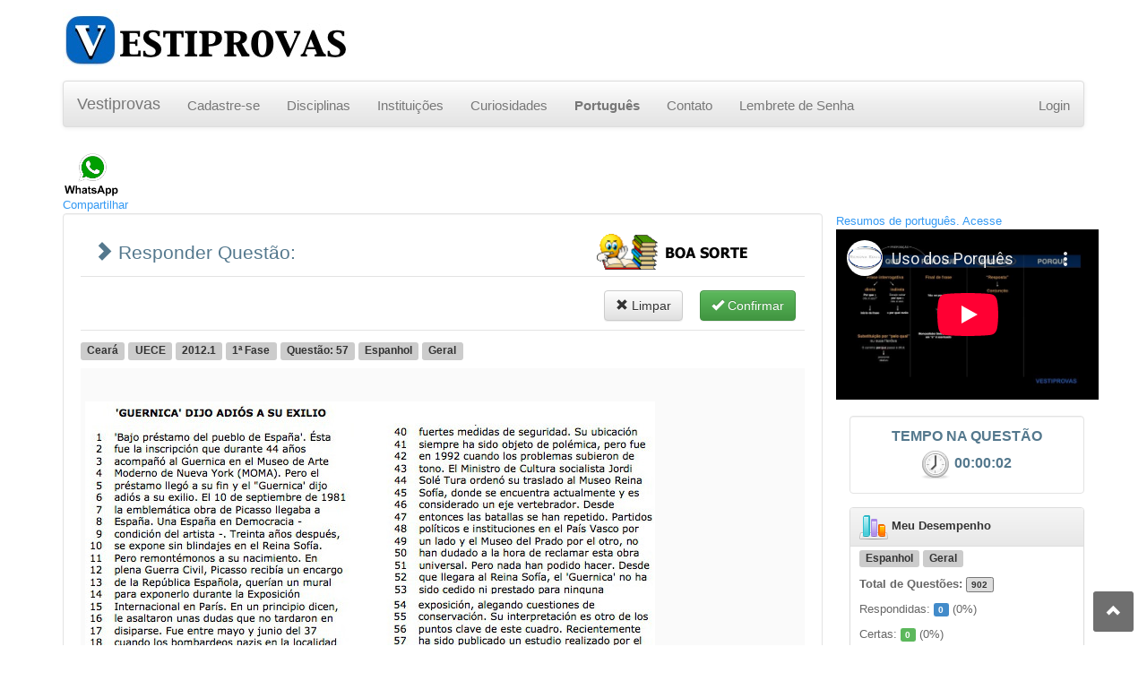

--- FILE ---
content_type: text/html; charset=UTF-8
request_url: http://www.vestiprovas.com.br/questao.php?questao=uece-2012-1-57-espanhol-geral-19904
body_size: 51047
content:
<!DOCTYPE html>
<html lang="pt-br" itemscope itemtype="http://schema.org/NewsArticle">
<head>
<meta charset="utf-8" />
<meta http-equiv="X-UA-Compatible" content="IE=edge" />
<title>VESTIPROVAS - Questão: UECE - Espanhol - Geral</title>
<meta name="viewport" content="width=device-width, initial-scale=1.0" />
<meta name="description" content="[figura]
Â 
Con la lectura del texto podemos afirmar que el âGuernicaâ se encuentra hoy dÃ­a en el" />
<meta name="keywords" content="VESTIPROVASQuestão:UECEEspanholGeral" />
<meta name="author" content="https://plus.google.com/115761459529765728790/" />

<!-- SEO - Google+ -->
<link rel="author" href="https://plus.google.com/115761459529765728790/" />
<link rel="publisher" href="https://plus.google.com/115761459529765728790/" />
<!-- / SEO - Google+ -->

<!-- SEO - DC -->
<meta name="DC.title" content="VESTIPROVAS - Questão: UECE - Espanhol - Geral" />
<meta name="DC.creator " content="Castro, Marcelo Corrêa de " />
<meta name="DC.creator.address" content="marceloccastro@gmail.com" />
<meta name="DC.subject" content="vestiprovas,questão,vestibular,concurso,instituições,resposta,disciplinas,enem,USP,UERJ,UNICAMP,FATEC,ETEC,PUC,UNESP,UEMG,UEL,UFBA" />
<meta name="DC.description" content="[figura]
Â 
Con la lectura del texto podemos afirmar que el âGuernicaâ se encuentra hoy dÃ­a en el" />
<meta name="DC.publisher" content="FOLLOWER P&amp;C" />
<meta name="DC.date.modified" content="2026-01-20" />
<meta name="DC.Identifier" content="http://www.vestiprovas.com.br/questao.php?questao=uece-2012-1-57-espanhol-geral-19904" />
<meta name="DC.format" content="text/xhtml" />
<meta name="DC.type" content="text.homepage.institucional" />
<meta name="Custodian" content="Castro, Marcelo Corrêa de " />
<!-- /SEO - DC -->

<!-- SEO para o Twitter Card -->
<meta name="twitter:card" value="summary" />
<meta name="twitter:site" content="@vestiprovas" />
<meta name="twitter:title" content="VESTIPROVAS - Questão: UECE - Espanhol - Geral" />
<meta name="twitter:description" content="[figura]
Â 
Con la lectura del texto podemos afirmar que el âGuernicaâ se encuentra hoy dÃ­a en el" />
<meta name="twitter:creator" content="@vestiprovas" />
<meta name="twitter:image" content="http://www.vestiprovas.com.br/arquivos/uece 2012.1 1f esp texto1.jpg" /><!-- imagens para o Twitter Summary Card precisam ter pelo menos 200×200 px -->
<!-- /SEO para Twitter Card -->

<!-- SEO - Facebook Open Graph -->
<link rel="canonical" href="http://www.vestiprovas.com.br/questao.php?questao=uece-2012-1-57-espanhol-geral-19904" />
<meta property="og:locale" content="pt_BR" />
<meta property="og:type" content="article" />
<meta property="og:title" content="VESTIPROVAS - Questão: UECE - Espanhol - Geral" />
<meta property="og:description" content="[figura]
Â 
Con la lectura del texto podemos afirmar que el âGuernicaâ se encuentra hoy dÃ­a en el" />
<meta property="og:url" content="http://www.vestiprovas.com.br/" />
<meta property="og:site_name" content="VESTIPROVAS" />
<meta property="og:image" content="http://www.vestiprovas.com.br/arquivos/uece 2012.1 1f esp texto1.jpg" />
<meta property="fb:admins" content="103393913124995" />
<meta property="article:author" content="VESTIPROVAS" />
<meta property="article:section" content="Seção do artigo" />
<meta property="article:tag" content="#vestiprovas_uece,#vestiprovas_espanhol,#vestiprovas_espanhol_geral" />
<meta property="article:published_time" content="2012-10-26 22:45:03" />
<!-- / SEO - Facebook Open Graph -->

<!-- Bootstrap -->
    <link type="text/css" href="assets/css/bootstrap.min.css" rel="stylesheet" />
	<link type="text/css" href="assets/css/bootstrap-theme.min.css" rel="stylesheet" />
	<link type="text/css" href="assets/css/docs.min.css" rel="stylesheet" />

	<link type="text/css" href="assets/css/bootstrap-mcc.css" rel="stylesheet" />
	<link type="text/css" href="assets/css/bootstrap-mcc-multiselect.css" rel="stylesheet" />
	<link type="text/css" href="assets/css/bootstrap-mcc-navbar.css" rel="stylesheet" />
	<link type="text/css" href="assets/css/bootstrap-mcc-navtabs.css" rel="stylesheet" />

	<link type="text/css" media="screen" href="assets/ui/css/redmond/jquery-ui-1.10.3.custom.min.css" rel="stylesheet" />
	<link type="text/css" media="screen" href="assets/ui/ui.jqgrid-1.0.css" rel="stylesheet" />

	<link type="text/css" href="assets/css/select2.css" rel="stylesheet" />
	<link type="text/css" href="assets/css/select2-bootstrap.css" rel="stylesheet" />

	<link type="text/css" href="assets/css/font-awesome.min.css" rel="stylesheet" />
	<link type="text/css" href="assets/css/style.css" rel="stylesheet" />
	<link type="text/css" href="assets/css/questao.css" rel="stylesheet" />

	<!-- Fav and touch icons -->
	<link rel="apple-touch-icon-precomposed" sizes="144x144" href="assets/img/apple-touch-icon-144-precomposed.png" />
	<link rel="apple-touch-icon-precomposed" sizes="114x114" href="assets/img/apple-touch-icon-114-precomposed.png" />
	<link rel="apple-touch-icon-precomposed" sizes="72x72" href="assets/img/apple-touch-icon-72-precomposed.png" />
	<link rel="apple-touch-icon-precomposed" href="assets/img/apple-touch-icon-57-precomposed.png" />
	<link rel="shortcut icon" href="images/favicon.ico" />

	<!-- HTML5 Shim and Respond.js IE8 support of HTML5 elements and media queries -->
    <!-- WARNING: Respond.js doesn't work if you view the page via file:// -->
    <!--[if lt IE 9]>
      <script src="assets/js/html5shiv.js"></script>
      <script src="assets/js/respond.min.js"></script>
    <![endif]-->

	<!-- jQuery (necessary for Bootstrap's JavaScript plugins) -->
	<script type="text/javascript" src="assets/js/jquery-2.1.1.min.js"></script>
	<!-- Include all compiled plugins (below), or include individual files as needed -->
	<script type="text/javascript" src="assets/js/bootstrap.min.js"></script>

	<script type="text/javascript" src="assets/js/scripts-mcc.js"></script>

	<script type="text/javascript" src="assets/js/jquery.form.min.js"></script>
	<script type="text/javascript" src="assets/js/jquery.validate.min.js"></script>
	<script type="text/javascript" src="assets/js/jquery.validate.add-mcc.js"></script>
	<script type="text/javascript" src="assets/js/jquery-ui-1.10.0.custom.min.js"></script>


	<script type="text/javascript" src="assets/js/jquery.treeview.js" ></script>

	<script type="text/javascript">

		var _gaq = _gaq || [];
		_gaq.push(['_setAccount', 'UA-35424399-1']);
		_gaq.push(['_trackPageview']);

		(function() {
			var ga = document.createElement('script'); ga.type = 'text/javascript'; ga.async = true;
			ga.src = ('https:' == document.location.protocol ? 'https://ssl' : 'http://www') + '.google-analytics.com/ga.js';
			var s = document.getElementsByTagName('script')[0]; s.parentNode.insertBefore(ga, s);
		})();

	</script>
<script type="text/javascript">

var emp_servidor = 'http://www.vestiprovas.com.br/';
var mod_classe = 'questao';
var mod_operacao = 'ver';

jQuery(document).ready(function(){

	$("#popup_utilidades").dialog({
		autoOpen: false,
		show: "blind",
		hide: "explode"
	});
	$("#bt_uteis").click(function() {
		$("#popup_utilidades").dialog("open");
		return false;
	});
	$("#arvore-uteis").treeview({
		toggle: function() {
			console.log("%s was toggled.", $(this).find(">span").text());
		}
	});
	
	
	/* JQUERY.FORM ****************************************************************************************************************************** */
    
    var optionsForm = { 
        type: 'POST',
		url: emp_servidor + 'questao.action.php',
        target:        '#resultado',   // target element(s) to be updated with server response 
        beforeSubmit:  validaForm, // pre-submit callback 
		dataType: 'json',
        success:       showResponse  // post-submit callback 
    }; 
	
    $("#formQuestao").ajaxForm(optionsForm);
	
});
/* JS NORMAIS ************************************************************************************************************************************ */
	
// pre-submit callback 
function showRequest(formData, jqForm, options) { 
    // formData is an array; here we use $.param to convert it to a string to display it 
    // but the form plugin does this for you automatically when it submits the data 
    var queryString = $.param(formData); 

    return true; 
} 
 
// post-submit callback 
function showResponse(data)  { 
    // for normal html responses, the first argument to the success callback 
    // is the XMLHttpRequest object's responseText property 
    var IdUsuario  = '4';
    var IdDisciplina  = document.getElementById('IdDisciplina').value;
    var Tipo  = document.getElementById('Tipo').value;
	
    myApp.hidePleaseWait();

	if (data.sucesso) {
		
		if (data.Resultado == 1){
			
			// 0. Padrão
			document.getElementById('Duracao').value = data.Duracao;
			habilitar_resposta(true);
		
			if ((mod_operacao == 'simulado') || (mod_operacao == 'exercicio')) {
				// 1. Relogio; ***********************************************************************************************
					// pararRelogio();
				
				// 2. Mostrar Resultado e Menu; ******************************************************************************
					resposta_certa(get_resposta());
					barra_ferramenta('menu_acertou');
					jQuery('#bt_parabens').attr('src', emp_servidor + 'images/bt_boa_sorte.png') ;
				
				// 3. Mostrar Estatisticas; **********************************************************************************
					carregar_todos_comentarios(data.IdQuestao);
					habilitar_comentario(true);
					//myApp.showAlert('sucesso', data.mensagem);
				
			} else {
				// 1. Relogio; ***********************************************************************************************
				pararRelogio();

				// 2. Mostrar Resultado e Menu; ******************************************************************************
					resposta_certa(get_resposta());
					barra_ferramenta('menu_acertou');
					if (data.Tipo == 'D'){
						jQuery('#bt_parabens').attr('src', emp_servidor + 'images/bt_boa_sorte.png') ;
					} else {
						jQuery('#bt_parabens').attr('src', emp_servidor + 'images/bt_parabens.png') ;
					}
					
				// 3. Mostrar Estatisticas; **********************************************************************************
					carregar_todos_comentarios(data.IdQuestao);
					habilitar_comentario(true);
					myApp.showAlert('sucesso', data.mensagem);
			}			

		} else {
			// 0. Padrão
			document.getElementById('Duracao').value = data.Duracao;
			habilitar_resposta(true);

			// 2. Mostrar Resultado e Menu; ******************************************************************************
			pararRelogio();
			if (data.Tipo == 'D'){
				barra_ferramenta('menu_acertou');
				$('#bt_parabens').attr('src', 'images/bt_boa_sorte.png') ;
				myApp.showAlert('alert', data.mensagem);
			} else {
				barra_ferramenta('menu_errou');
				resposta_certa(data.Gabarito);
				resposta_errada(data.Resposta);
				$('#bt_parabens').attr('src', 'images/bt_boa_sorte.png') ;
				myApp.showAlert('erro', data.mensagem);
			}
		}
		
		if (mod_operacao == 'simulado'){
			// 9. Passa para próxima Questão;
			questao_proxima();
			
		} else {
			// 8. Mostar Totais
			if (data.Tipo == 'D'){
				// totais
				jQuery('#label_total_reposta').html(data.TotalResposta);

				
				//pesquisar_desempenho(IdDisciplina, IdUsuario);
				
			} else {
				// totais
				jQuery('#label_total_reposta').html(data.TotalResposta);
				jQuery('#label_total_1').html(data.TotalResposta1);
				jQuery('#label_total_2').html(data.TotalResposta2);
				jQuery('#label_total_3').html(data.TotalResposta3);
				jQuery('#label_total_4').html(data.TotalResposta4);
				jQuery('#label_total_5').html(data.TotalResposta5);
				
				jQuery('#label_total_acerto').html(data.TotalAcerto);
				jQuery('#label_total_erro').html(data.TotalErro);
				
			}
		}
		
	} else {                
		myApp.showAlert('erro', data.mensagem);
	} 


} 

function validaForm(formData, jqForm, options) { 

    var IdQuestao  = document.getElementById('IdQuestao').value;
    var Resposta  = '';
    var Duracao  = document.getElementById('Duracao').value;
    var Tipo  = document.getElementById('Tipo').value;
    var RespostaDiscursiva  = document.getElementById('RespostaDiscursiva').value;


	// Pegar valor da rádio;
	radio = document.getElementsByTagName("input");
	for(i=0; i<radio.length; i++) {
		if (radio[i].name == 'Resposta'){
			if (radio[i].getAttribute("type") == "radio" && radio[i].checked == true) {
				Resposta = radio[i].value;
			}
		}
	}
 	
	
 	myApp.hideAlert();

	if ((IdQuestao == '') || (IdQuestao == '0')) {
		myApp.showAlert('erro', 'O Campo <b>Id Questao</b> é de preenchimento obrigatório.');
		return false; 
    } else if ((Tipo == 'O') && ((Resposta == '') || (Resposta == '0'))) {
		myApp.showAlert('erro', 'O Campo <b>Resposta</b> é de preenchimento obrigatório.');
		return false; 
    } else if ((Tipo == 'D') && ((RespostaDiscursiva == '') || (RespostaDiscursiva == '0'))) {
		myApp.showAlert('erro', 'O Campo <b>Resposta</b> é de preenchimento obrigatório.');
		return false; 
    } else if ((Duracao == '') || (Duracao == '0')) {
		myApp.showAlert('erro', 'O Campo <b>Duracao</b> não foi calculado.');
		return false; 
	}
	
	//alert('[Duracao:'+Duracao+']');
	
	$('#menu_botoes').hide();
	$('#menu_questao2').hide();
    myApp.showPleaseWait(); 
	
}


function resolver_questao() { 

	myApp.hideAlert();
    $('#formPesquisa').submit();

}

function limparQuestao()
{
	
	document.getElementById('IdQuestao').value = "0";
	document.getElementById('Comentario').value = '';
	
	jQuery('#label_instituicao').html('');
	jQuery('#label_ano').html('');
	jQuery('#label_fase').html('');
	jQuery('#label_disciplina').html('');
	jQuery('#label_assunto').html('');
	jQuery('#label_topico').html('');
	jQuery('#label_subtopico').html('');
	
	jQuery('#label_enunciado').html('');
	jQuery('#label_resposta_1').html('');
	jQuery('#label_resposta_2').html('');
	jQuery('#label_resposta_3').html('');
	jQuery('#label_resposta_4').html('');
	jQuery('#label_resposta_5').html('');

	jQuery('#label_total_reposta').html('?');
	jQuery('#label_total_acerto').html('?');
	jQuery('#label_total_erro').html('?');

	jQuery('#label_total_1').html('');
	jQuery('#label_total_2').html('');
	jQuery('#label_total_3').html('');
	jQuery('#label_total_4').html('');
	jQuery('#label_total_5').html('');
	
	jQuery('#label_comentario_banca').html('');
	
	limpar_resposta();
	habilitar_resposta(false);

	habilitar_comentario(false);
	
	exibir_objeto('div_resposta_discursiva', 'none');
	exibir_objeto('div_meu_comentario', 'none');
	exibir_objeto('div_questao_comentario', 'none');
	exibir_objeto('div_lista_comentarios', 'none');

}
function get_resposta(){
    var radios = document.getElementsByName('Resposta');
    for (var i = 0; i < radios.length; i++) {
        if (radios[i].checked)  return radios[i].value;
    }
}

function mostrar_resposta(Resposta){
    var radios = document.getElementsByName('Resposta');
    for (var i = 0; i < radios.length; i++) {
        radios[i].checked = (radios[i].value == Resposta);
    }
}

function resposta_certa(Resposta){
    var radios = document.getElementsByName('Resposta');
    for (var i = 0; i < radios.length; i++) {
        radios[i].checked = (radios[i].value == Resposta);
		radios[i].style.display="none";
    }
	// Mostrar Resposta Certa
	document.getElementById('img_certo_1').src = 'http://www.vestiprovas.com.br/images/pixel.gif';
	document.getElementById('img_certo_2').src = 'http://www.vestiprovas.com.br/images/pixel.gif';
	document.getElementById('img_certo_3').src = 'http://www.vestiprovas.com.br/images/pixel.gif';
	document.getElementById('img_certo_4').src = 'http://www.vestiprovas.com.br/images/pixel.gif';
	document.getElementById('img_certo_5').src = 'http://www.vestiprovas.com.br/images/pixel.gif';
	if (Resposta) {
		document.getElementById('img_certo_'+Resposta).src = 'http://www.vestiprovas.com.br/images/i_sucesso.png';
	}
}

function resposta_errada(Resposta){
	if (Resposta) {
		document.getElementById('img_certo_'+Resposta).src = 'http://www.vestiprovas.com.br/images/checkbox_erro.gif';
	}
}


function pesquisar_desempenho(IdDisciplina, IdAssunto)
{
    var Tipo  = document.getElementById('Tipo').value;

	$.getJSON(emp_servidor + 'actions/minha-area.action.php', { acao: "listar_desempenho_assunto", IdDisciplina: IdDisciplina, IdAssunto: IdAssunto},
		function(data){ 
			if (data.sucesso){
				jQuery('#label_total_questao').html(data.TotalQuestao);
				jQuery('#label_questao_respondidas').html(data.TotalResposta);
				jQuery('#label_percentual_respondidas').html(data.PercentualResolvido.toFixed(0));

				//if (Tipo == 'O') {
					jQuery('#label_questao_certas').html(data.TotalAcerto);
					jQuery('#label_percentual_certas').html(data.Aproveitamento.toFixed(0));
					jQuery('#label_questao_erradas').html(data.TotalErro);
					if (data.TotalErro > 0)
						jQuery('#label_percentual_erradas').html(100 - data.Aproveitamento.toFixed(0));
					else
						jQuery('#label_percentual_erradas').html(0);
				/*	
				} else {
					jQuery('#label_questao_certas').html('');
					jQuery('#label_percentual_certas').html('');
					jQuery('#label_questao_erradas').html('');
					jQuery('#label_percentual_erradas').html('');
				} // */
			}
		}
	);
}

/* ***************************************************************************************************************** */

var relogio_parado = false;
var relogio_em_uso = false;
var hora = 0;
var minuto = 0;
var segundo = 0;

function relogio()
{
	if (!relogio_parado) { 
		relogio_em_uso = true;
		
		if (segundo <= 58){
			segundo++;
		} else if (segundo == 59 && minuto <= 59){
			segundo = 0;
			minuto++;
		} else if (minuto == 59){
			minuto = 0;
			hora++;
		} else if (hora == 23){
			hora = 0;
		}
		
		var retorno = '';
		retorno += (hora < 10)? "0" + hora : hora;
		retorno += (minuto < 10)? ":0" + minuto : ":" + minuto;
		retorno += (segundo < 10)? ":0" + segundo : ":" + segundo;
		
		document.getElementById('Relogio').value = retorno;
		document.getElementById('Duracao').value = retorno;
		if (mod_operacao != 'simulado') 
			jQuery('#label_relogio').html(retorno);
		
	}
}

var hora2 = 4;
var minuto2 = 0;
var segundo2 = 0;


function cronometro()
{
	if (!relogio_parado) { 
		var relogio_em_uso = false;	
		if (segundo2 > 0){
			segundo2--;
		} else if (segundo2 == 00 && minuto2 > 0){
			segundo2 = 59;
			minuto2--;
		} else if (minuto2 == 00 && hora2 > 0){
			segundo2 = 59;
			minuto2 = 59;
			hora2--;
		} else if (hora2 == 00){
			hora2 = 0;
		}

		var retorno = '';
		retorno += (hora2 < 10)? "0" + hora2 : hora2;
		retorno += (minuto2 < 10)? ":0" + minuto2 : ":" + minuto2;
		retorno += (segundo2 < 10)? ":0" + segundo2 : ":" + segundo2;

		if (mod_operacao == 'simulado') 
			jQuery('#label_relogio').html(retorno);
		
	}
}

function iniciarRelogio(){
	hora = 0;
	minuto = 0;
	segundo = 0;
	if (!relogio_em_uso) {
		setInterval('relogio();',1000);	
		setInterval('cronometro();',1000);
	} else
		relogio_parado = false;
}
function iniciarCronometro(){
	setInterval('cronometro();',1000);
}
function pararRelogio(){
	relogio_parado = true;
}
function continuarRelogio(){
	relogio_parado = false;
}
function atualizarCronometro(p_hora, p_minuto, p_segundo){
	hora2 = p_hora;
	minuto2 = p_minuto;
	segundo2 = p_segundo;
}

/* ***************************************************************************************************************** */
function questao_anterior(){
	alert('questao_anterior();');
}

function questao_proxima(){
	alert('questao_proxima();');
}

function limpar_resposta()
{
		var input          = document.getElementsByTagName('input')
				   
		for(var i=0; i<input.length; i++)
				switch (input[i].type){
						//case 'text'      :   input[i].value       = ''; break;
						case 'radio'    :
							input[i].checked = '';
							input[i].style.display = '';
						break;
						//case 'checkbox' :   input[i].checked    = ''; break;                            
				}
				
		document.getElementById('RespostaDiscursiva').value = '';	
}

function habilitar_resposta(opcao)
{
	var input = document.getElementsByTagName('input');
					   
		for(var i=0; i<input.length; i++)
				switch (input[i].type){
						//case 'text'      :   input[i].value       = ''; break;
						case 'radio':   
							input[i].disabled    = opcao; 
						break;
						//case 'checkbox' :   input[i].checked    = ''; break;                            
				}
		document.getElementById('RespostaDiscursiva').disabled = opcao;
		if (opcao) {
			document.getElementById('RespostaDiscursiva').disabled = opcao;
			document.getElementById('RespostaDiscursiva').style.backgroundColor="#DDDDDD";			
		} else {
			document.getElementById('RespostaDiscursiva').disabled = opcao;
			document.getElementById('RespostaDiscursiva').style.backgroundColor="#FFFFFF";			
		}
}

function confirmar_resposta()
{
	myApp.hideAlert();
    $('#formQuestao').submit();
}

function habilitar_comentario(opcao){
}

function adicionar_comentario(){

}

function enviar_comentario(){
 
}

function comentario_banca(){
	
}

function carregar_todos_comentarios(IdQuestao){

}

function montar_texto(texto, imagem){
	var conteudo = texto;
	if (imagem != '') {
		img = '<br/><span class="text-center"><img src="'+ emp_servidor +  +'arquivos/' + imagem + '" alt="" /></span><br/>';
		conteudo = conteudo.replace('[figura]', img);
		conteudo = conteudo.replace('[FIGURA]', img);
		conteudo = conteudo.replace('[Figura]', img);
		conteudo = conteudo.replace('[imagem]', img);
	}
	return conteudo;
}


function inicializar() 
{
	// Abrir a Questão Selecionada
	iniciarRelogio();
	
	barra_ferramenta('menu_responder');
	
}

function barra_ferramenta(acao){

	$('#menu_botoes').hide();
	$('#menu_questao2').hide();
	$('#menu_interacao').hide();
	
	$('#btn_limpar').hide();
	$('#btn_confirmar').hide();
	
	document.getElementById('img_icone_resposta').src = 'http://www.vestiprovas.com.br/images/pixel.gif';
	document.getElementById('img_msg_resposta').src = 'http://www.vestiprovas.com.br/images/pixel.gif';
	
	switch (acao){
		case 'menu_responder': 
				exibir_objeto('bt_uteis', '');
				$('#btn_limpar').show();
				$('#btn_limpar').attr('disabled', false);
				$('#btn_confirmar').show();
				$('#btn_confirmar').attr('disabled', false);
				document.getElementById('img_icone_resposta').src = 'http://www.vestiprovas.com.br/images/i_emoticon_pensando_5.gif';
				document.getElementById('img_msg_resposta').src = 'http://www.vestiprovas.com.br/images/bt_boa_sorte.png';

				$('#btn_limpar2').show();
				$('#btn_limpar2').attr('disabled', false);
				$('#btn_confirmar2').show();
				$('#btn_confirmar2').attr('disabled', false);
				
				$('#menu_botoes').show();
				$('#menu_questao2').show();
				break;
		case 'menu_acertou': 
				$('#btn_limpar2').show();
				$('#btn_limpar2').attr('disabled', false);
				$('#btn_confirmar2').show();
				$('#btn_confirmar2').attr('disabled', false);
				document.getElementById('img_icone_resposta').src = 'http://www.vestiprovas.com.br/images/i_emoticon_certo_7.gif';
				document.getElementById('img_msg_resposta').src = 'http://www.vestiprovas.com.br/images/bt_parabens.png';
				break;
		case 'menu_errou': 
				$('#btn_limpar2').show();
				$('#btn_limpar2').attr('disabled', false);
				$('#btn_confirmar2').show();
				$('#btn_confirmar2').attr('disabled', false);
				document.getElementById('img_icone_resposta').src = 'http://www.vestiprovas.com.br/images/i_emoticon_errado_3.gif';
				document.getElementById('img_msg_resposta').src = 'http://www.vestiprovas.com.br/images/bt_tente_de_novo.png';
				break;
		case 'menu_sem_credito': 
				exibir_objeto('bt_uteis', '');
				exibir_objeto('bt_historico', '');
				exibir_objeto('bt_minha_conta', '');
				break;
		default:  

	}
	
	$('#menu_interacao').show();

}

function abrir_utilidade(utilidade) 
{ 
	$("#popup_utilidades").dialog("close");
	
	$('#popup_'+utilidade).dialog("open");
	
	var url = 'http://www.vestiprovas.com.br/html/' + utilidade;
	var windowName = "_blank";
	var windowSettings = ''; //'top=50,left=50,width=935,height=550,toolbar=no,location=no,directories=no,scrollbars=yes,status=no,menubar=no,copyhistory=no'; 
	window.open(url, windowName, windowSettings, true);

}

</script><script type="text/javascript" src="assets/js/controle-questao.js" ></script>
</head>
<body onload="inicializar();">

<div id="fb-root"></div>
<script>

(function(d, s, id) {
  var js, fjs = d.getElementsByTagName(s)[0];
  if (d.getElementById(id)) return;
  js = d.createElement(s); js.id = id;
  js.src = "//connect.facebook.net/pt_BR/all.js#xfbml=1";
  fjs.parentNode.insertBefore(js, fjs);
}(document, 'script', 'facebook-jssdk'));

</script>

<div class="container">
		<div class="row clearfix hidden-xs"><!-- CABEÇALHO - Inicio //-->
		<div class="col-md-4 column">
			<a href="controller.php?modulo=abertura"><img src="images/logo_vestiprovas.png" alt="vestiprovas" /></a>
		</div>
		<div class="col-md-4 column col-md-offset-4">
			
			
		</div>
	</div><!-- CABEÇALHO - Final //-->
	
	<div class="row clearfix"><!-- TOOLBAR - Inicio //-->
		<div class="col-xs-12 col-sm-12 col-md-12 col-lg-12 column">
			<nav class="navbar navbar-default" role="navigation">
				<div class="navbar-header">
					 <button type="button" class="navbar-toggle" data-toggle="collapse" data-target="#bs-example-navbar-collapse-1"> <span class="sr-only">Toggle navigation</span><span class="icon-bar"></span><span class="icon-bar"></span><span class="icon-bar"></span></button> <a class="navbar-brand" href="controller.php?modulo=abertura">Vestiprovas</a>
				</div>
				
				<div class="collapse navbar-collapse" id="bs-example-navbar-collapse-1">
					<ul class="nav navbar-nav">
						<li class="">
							<a class="txt_menu_principal" href="controller.php?modulo=fazer-cadastro" title="Cadastre-se" >Cadastre-se</a>
						</li>
						<li class=" hidden-sm">
							<a class="txt_menu_principal" href="controller.php?modulo=disciplinas" title="Filtrar questões por Disciplina" >Disciplinas</a>
						</li>
						<li class=" hidden-sm">
							<a class="txt_menu_principal" href="controller.php?modulo=instituicoes" title="Filtrar questões por Instituições" >Instituições</a>
						</li>
						<li class="">
							<a class="txt_menu_principal" href="controller.php?modulo=curiosidades" title="Curiosidades" >Curiosidades</a>
						</li>
						<!--<li class="">
							<a class="txt_menu_principal" href="controller.php?modulo=aulas-gratis" title="Vídeos" >Vídeos</a>
						</li>-->
						<li class=" ">
							<a class="txt_menu_principal" href="controller.php?modulo=portugues_gramatica" title="Contato" onClick="_gaq.push(['_trackEvent', 'cabecalhoportugues', 'cabecalhoportugues1']);"><strong>Português</strong></a>
						</li>
						<li class=" visible-lg">
							<a class="txt_menu_principal" href="controller.php?modulo=fale-conosco" title="Contato" >Contato</a>
						</li>
						<li class=" visible-lg">
							<a href="controller.php?modulo=lembrete-senha" title="Lembrete de Senha">Lembrete de Senha</a>
						</li>
						<!--
						<li class="dropdown">
							<a href="#" class="dropdown-toggle" data-toggle="dropdown">Dropdown<strong class="caret"></strong></a>
							<ul class="dropdown-menu">
								<li>
									<a href="#">Action</a>
								</li>
								<li>
									<a href="#">Another action</a>
								</li>
								<li>
									<a href="#">Something else here</a>
								</li>
								<li class="divider">
								</li>
								<li>
									<a href="#">Separated link</a>
								</li>
								<li class="divider">
								</li>
								<li>
									<a href="#">One more separated link</a>
								</li>
							</ul>
						</li>
						-->
							
					</ul>
					
					<ul class="nav navbar-nav navbar-right">
						<li class="dropdown">
							<a href="controller.php?modulo=login">Login </a>
							<ul class="dropdown-menu">
								<li>
									<a href="controller.php?modulo=lembrete-senha">Esqueci minha Senha</a>
								</li>
							</ul>
						</li>
					</ul>
				</div>
				
			</nav>
		</div>
	</div><!-- TOOLBAR - Final -->
	
	<div id="alertDiv" class="clearfix"></div><!-- MENSAGEM DE ALERTA //-->
	
<script type="text/javascript">
<!--
function mostrar_sugestoes(opcao){
	if (opcao) {
		exibir_objeto('bt_sugestoes', 'none');
		exibir_objeto('popup_sugestoes', '');
	} else {
		exibir_objeto('bt_sugestoes', '');
		exibir_objeto('popup_sugestoes', 'none');
	}
}

function enviar_sugestao(){
	
	ocultarMensagem();
    $('#formSugestoes').submit();
	
}

function validaFormSugestoes() { 
 
	var objEmail  = document.getElementById('formSugestoesEmail');
	var objConteudo  = document.getElementById('formSugestoesConteudo');
	
 	ocultarMensagem();
 
	if ((objEmail.value == '') || (objEmail.value == '0')) {
		mostrarMensagem('erro', 'O Campo <b>Email</b> é de preenchimento obrigatório para enviar sugestões.');
		return false; 
    } else if ((objConteudo.value == '') || (objConteudo.value == '0')) {
		mostrarMensagem('erro', 'O Campo <b>Conteúdo</b> é de preenchimento obrigatório para enviar sugestões.');
		return false; 
	} 	
	
    showLoading(); 
	
	return true; 
}
-->
</script>	<div id="fb-root"></div>
<script>(function(d, s, id) {
  var js, fjs = d.getElementsByTagName(s)[0];
  if (d.getElementById(id)) return;
  js = d.createElement(s); js.id = id;
  js.src = "//connect.facebook.net/pt_BR/sdk.js#xfbml=1&version=v2.8";
  fjs.parentNode.insertBefore(js, fjs);
}(document, 'script', 'facebook-jssdk'));</script>

	<div class="row clearfix">
		<!--<div class="col-xs-6 col-sm-5 col-md-4 col-lg-4 column">
			<div class="bloco-social">
				<a href="controller.php?modulo=vestiprovas" title="Veja como funciona" ><img src="images/bt2_veja_como_funciona.png" alt="Veja como funciona" /></a>
			</div>
		</div>-->
        <div class="col-xs-3 col-sm-2 col-md-1 col-lg-1 column">
            <!-- Posicione esta tag onde você deseja que o botão +1 apareça. -->
			<div class="g-plusone" data-size="tall" data-count="true"></div>
            <!--<div class="g-plusone"></div>-->
        </div>
		
        <!--<div class="col-xs-6 col-sm-3 col-md-1 col-lg-1 column">
            <div class="fb-like" data-href="http://www.facebook.com/pages/Vestiprovas/185942684852837" data-layout="button_count"></div>
        </div>-->
		
        <div class="col-xs-3 col-sm-2 col-md-1 col-lg-1 column">
			<div class="fb-like" data-href="https://www.facebook.com/Vestiprovas-185942684852837/" data-width="10px" data-layout="box_count" data-action="like" data-size="small" data-show-faces="true" data-share="false"></div>
		</div>
		
        <div class="col-xs-6 col-sm-6 col-md-2 col-lg-2 column">
            <div class="fb-share-button" data-href="http://www.facebook.com/pages/Vestiprovas/185942684852837" data-layout="button_count"></div>
        </div>
		<!--<div class="col-xs-6 col-sm-6 col-md-2 col-lg-1 column hidden-xs">
            <div id="divFanpage"><a href="http://www.facebook.com/pages/Vestiprovas/185942684852837" target="fanpage-vestiprovas" title="Fanpage do VESTIPROVAS"><img src="images/i_fanpage.jpg" width="35" alt="Compartilhar no Facebook" class="no-border" /></a></div>
		</div>-->
		
	</div>
	
	
	<a href="whatsapp://send?text=VESTIPROVAS: http://www.vestiprovas.com.br/questao.php?id=19904" data-action="share/whatsapp/share"><img src="../images/whatsapp_questao_vestiprovas.png" alt="WhatsApp do Vestiprovas" height="50" onClick="_gaq.push(['_trackEvent', 'Whatsapp', 'Whatsapp1']);"><br>Compartilhar</a>
	<br>

	<!-- MODULO CONTEUDO - INICIO *** //-->
	<div class="row clearfix">
		<div class="col-xs-12 col-sm-12 col-md-9 col-lg-9 column ">
			<div class="row well-vazio no-margin">
				<div class="col-xs-12 col-sm-12 col-md-12 col-lg-12 column no-padding linha-bottom">
					<div class="col-xs-12 col-sm-6 col-md-7 col-lg-8 column">
						<h2 class="text-titulo"> <span class="glyphicon glyphicon-chevron-right"></span> Responder Questão:  </h2>
					</div>
					<div class="col-xs-12 col-sm-6 col-md-5 col-lg-4 column text-right">
						<div id="menu_interacao" style="vertical-align: middle; display: none;">
							<img class="botao_cadastro" id="img_icone_resposta" src="images/pixel.gif" height="40" alt="Resposta" />
							<img class="botao_cadastro" id="img_msg_resposta"  src="images/bt_boa_sorte.png" alt="Boa Sorte!" />
						</div>
					</div>
				</div>
				<div class="col-xs-12 col-sm-12 col-md-12 col-lg-12 column no-padding linha-bottom">
					<div id="menu_questao" class="text-right">
						<div id="menu_botoes" style="display: ;" >
							<a class="btn btn-default btn-questao m-5" id="btn_limpar" onclick="limpar_resposta();" title="Limpar resposta" style="" ><span class="glyphicon glyphicon-remove"></span> Limpar</a>
							<a class="btn btn-success btn-questao m-5" id="btn_confirmar" onclick="confirmar_resposta();" title="Confirmar resposta ?" style="" ><span class="glyphicon glyphicon-ok"></span> Confirmar</a>
						</div>
					</div>
				</div>
				<div class="col-xs-12 col-sm-12 col-md-12 col-lg-12 column no-padding">
					<div class="titulo_questao text-left">
                        <span itemprop="headline">
                            <span id="label_estado" class="label label-cinza">Ceará</span>
                            <span id="label_instituicao" class="label label-cinza">UECE</span>
                            <span id="label_ano" class="label label-cinza">2012.1</span>
                            <span id="label_fase" class="label label-cinza">1ª Fase</span>&nbsp;<span id="label_ordem" class="label label-cinza">Questão: 57</span>&nbsp;<span id="label_disciplina" class="label label-cinza">Espanhol</span>&nbsp;<span id="label_assunto" class="label label-cinza">Geral</span>&nbsp;                        </span>
                        <span itemprop="datePublished" content="2012-10-26 22:45:03" class="hidden">2012-10-26 22:45:03<span/>
					</div>
				</div>
				<div class="col-xs-12 col-sm-12 col-md-12 col-lg-12 column no-padding">
					<div id="box_enunciado" class="">
						<h1 id="label_enunciado" class="q-enunciado" itemprop="description"><p><br/><span class="text-center"><img itemprop="image" src="http://www.vestiprovas.com.br/arquivos/uece 2012.1 1f esp texto1.jpg" class="img-responsive" /></span></p>
<p>&nbsp;</p>
<p><span style="font-size: small;">Con la lectura del texto podemos afirmar que el &ldquo;Guernica&rdquo; se encuentra hoy d&iacute;a en el</span></p></h1>
					</div>
				</div>
				<div class="col-xs-12 col-sm-12 col-md-12 col-lg-12 column no-padding">
					<div id="box_opcoes" class="q-opcoes">
						<form id="formQuestao" name="formQuestao" action="http://www.vestiprovas.com.br/action.php" onSubmit="return false;"  >
							<input type="hidden" id="operacao" name="operacao" value="teste" />
							<input type="hidden" id="acao" name="acao" value="responder" />
							<input type="hidden" id="IdSimulado" name="IdSimulado" value="" />
							<input type="hidden" id="IdQuestao" name="IdQuestao" value="19904" />
							<input type="hidden" id="IdDisciplina" name="IdDisciplina" value="27" />
							<input type="hidden" id="IdAssunto" name="IdAssunto" value="56" />
							<input type="hidden" id="IdTopico" name="IdTopico" value="0" />
							<input type="hidden" id="IdSubTopico" name="IdSubTopico" value="0" />
							<input type="hidden" id="IdRegiao" name="IdRegiao" value="2" />
							<input type="hidden" id="IdEstado" name="IdEstado" value="6" />
							<input type="hidden" id="IdInstituicao" name="IdInstituicao" value="45" />
							<input type="hidden" id="Tipo" name="Tipo" value="O" />
							<input type="hidden" id="Ano" name="Ano" value="2012.1" />
							<input type="hidden" id="Fase" name="Fase" value="1" />
							<input type="hidden" id="Situacao" name="Situacao" value="2" />
							<input type="hidden" id="IdPosicao" name="IdPosicao" value="0" />
							<input type="hidden" id="ListaQuestoes" name="ListaQuestoes" value="" />
							<input type="hidden" id="TotalQuestoes" name="TotalQuestoes" value="" />
							<input type="hidden" id="IdProxima" name="IdProxima" value="" />
							<input type="hidden" id="IdAnterior" name="IdAnterior" value="" />
							<input type="hidden" id="Gabarito" name="Gabarito" value="" />
							<input type="hidden" id="Duracao" name="Duracao" value="00:00:00" />
							<input type="hidden" id="Relogio" name="Relogio" value="00:00:00" />
							<input type="hidden" id="IdResposta" name="IdResposta" value="" />
							<div id="div_resposta_1" class="q-opcao " style="display: none;"><span class="q-opcao-checkbox"><img id="img_certo_1" src="images/pixel.gif" alt="opção A" width="16" style="float: left; margin:1px;" /><input type="radio" name="Resposta" class="" value="1" /></span><span class="q-opcao-letra">a) </span><span id="label_resposta_1" class="q-opcao-texto"><span><span style="font-size: small;">Museo Reina Sof&iacute;a.</span></span></span></div>
							<div id="div_resposta_2" class="q-opcao " style="display: none;"><span class="q-opcao-checkbox"><img id="img_certo_2" src="images/pixel.gif" alt="opção B" width="16" style="float: left; margin:1px;" /><input type="radio" name="Resposta" class="" value="2" /></span><span class="q-opcao-letra">b) </span><span id="label_resposta_2" class="q-opcao-texto"><span><span style="font-size: small;">Pa&iacute;s Vasco.</span></span></span></div>
							<div id="div_resposta_3" class="q-opcao " style="display: none;"><span class="q-opcao-checkbox"><img id="img_certo_3" src="images/pixel.gif" alt="opção C" width="16" style="float: left; margin:1px;" /><input type="radio" name="Resposta" class="" value="3" /></span><span class="q-opcao-letra">c) </span><span id="label_resposta_3" class="q-opcao-texto"><span><span style="font-size: small;">Museo del Prado.</span></span></span></div>
							<div id="div_resposta_4" class="q-opcao " style="display: none;"><span class="q-opcao-checkbox"><img id="img_certo_4" src="images/pixel.gif" alt="opção D" width="16" style="float: left; margin:1px;" /><input type="radio" name="Resposta" class="" value="4" /></span><span class="q-opcao-letra">d) </span><span id="label_resposta_4" class="q-opcao-texto"><span><span style="font-size: small;">Cas&oacute;n del Buen Retiro.</span></span></span></div>
							<div id="div_resposta_5" class="q-opcao " style="display: none;"><span class="q-opcao-checkbox"><img id="img_certo_5" src="images/pixel.gif" alt="opção E" width="16" style="float: left; margin:1px;" /><input type="radio" name="Resposta" class="" value="5" /></span><span class="q-opcao-letra">e) </span><span id="label_resposta_5" class="q-opcao-texto"></span></div>
							<div id="div_resposta_d" class="q-opcao " style="display: none;"><p><label for="RespostaDiscursiva" class="control-label">Resposta discursiva:</label><br/><textarea class="form-control" rows="5" id="RespostaDiscursiva" name="RespostaDiscursiva" placeholder="Informe aqui a sua resposta discursiva" ></textarea></p></div>
						</form>
					</div>
				</div>
				<div class="col-xs-12 col-sm-12 col-md-12 col-lg-12 column no-padding linha-top">
					<div id="menu_questao2" class="text-right">
						<a class="btn btn-default btn-questao m-5" id="btn_limpar2" onclick="limpar_resposta();" title="Limpar resposta" ><span class="glyphicon glyphicon-remove"></span> Limpar</a>
						<a class="btn btn-success btn-questao m-5" id="btn_confirmar2" onclick="confirmar_resposta();" title="Confirmar resposta ?" ><span class="glyphicon glyphicon-ok"></span> Confirmar</a>
					</div>
				</div>
							</div>
		</div>
		<div class="col-xs-12 col-sm-12 col-md-3 col-lg-3 column no-padding">
			<figure>
				<figcaption><a href="http://www.vestiprovas.com.br/controller.php?modulo=portugues_gramatica">Resumos de português. Acesse</a></figcaption>
				<div class="boxvideo_youtube_responsivo">
					<iframe width="100%" height="100%" src="http://www.youtube-nocookie.com/embed/pJuk__Yp070" frameborder="0" onClick="_gaq.push(['_trackEvent', '1stVideoquestaophp', '1stVideoquestaophp1']);" allowfullscreen></iframe>
				</div>
			</figure>
			<!--<figure>
				<figcaption>ACESSE SITE TOTALMENTE GRATUITO!</figcaption>
				<div class="boxvideo_youtube_responsivo">
					<iframe width="100%" height="100%" src="http://www.youtube-nocookie.com/embed/9DSAgZsBWfk?rel=0& ap =% 2526fmt% 3D22" frameborder="0" onClick="_gaq.push(['_trackEvent', '1stVideoquestaophp', '1stVideoquestaophp1']);" allowfullscreen></iframe>
				</div>
			</figure>-->
		</div>
		<br>

		<div class="col-xs-12 col-sm-12 col-md-3 col-lg-3 column no-padding">
			<div class="col-xs-12 col-sm-12 col-md-12 col-lg-12 column">
		<br>

			<div class="well-peq">
					<div class="text-center ">
						<p class="titulo-relogio">TEMPO NA QUESTÃO</p>
						<p><img class="img-relogio" src="images/i_relogio.png" alt="Relógio" /><span class="text-relogio" id="label_relogio" >00:00:00</span></p>
					</div>
				</div>
			</div>
			<div class="col-xs-12 col-sm-4 col-md-12 col-lg-12 column">
				<div id="div_meu_desempenho" class="panel panel-default" style="display: ;">
					<div class="panel-heading panel-heading-sm">
						<img class="img-link" src="images/i_grafico_barra.png" alt="Gráfico de barras" />
						<b>Meu Desempenho</b>
					</div>
					<div class="panel-body panel-body-sm">
						<p><span id="label_disciplina2" class="label label-lg label-cinza"> Espanhol</span> <span id="label_assunto2" class="label label-lg label-cinza">Geral</span></p>
						<p><span class=""><b>Total de Questões:</b></span> <span id="label_total_questao" class="label label-vazio">?</span></p>
						<p><span class="">Respondidas:</span> <span id="label_questao_respondidas" class="label label-primary">?</span> (<span id="label_percentual_respondidas">0,00</span>%)</p>
						<p><span class="">Certas:</span> <span id="label_questao_certas" class="label label-success">?</span> (<span id="label_percentual_certas">0,00</span>%)</p>
						<p><span class="">Erradas:</span> <span id="label_questao_erradas" class="label label-danger">?</span> (<span id="label_percentual_erradas">0,00</span>%)</p>
						<p class="red text-center"><span class="glyphicon glyphicon-exclamation-sign"></span> Somente usuários cadastrados!</p>
					</div>
				</div>
			</div>
			<div class="col-xs-12 col-sm-4 col-md-12 col-lg-12 column">
				<div id="div_numeros_questao" class="panel panel-default" style="display: none;">
					<div class="panel-heading panel-heading-sm">
						<img class="img-link" src="images/i_grafico_pizza.png" alt="Gráfico de Pizza" />
						<b>Estatísica da Questão</b>
					</div>
					<div class="panel-body panel-body-sm">
						<p><span class=""><b>Quantos responderam:</b></span> <span id="label_total_reposta" class="label label-vazio">10</span></p>
						<p><span class="">Acertaram:</span> <span id="label_total_acerto" class="label label-success">4</span></p>
						<p><span class="">Erraram:</span> <span id="label_total_erro" class="label label-danger">6</span></p>
					</div>
				</div>
			</div>
			<div class="col-xs-12 col-sm-4 col-md-12 col-lg-12 column">
				<div id="div_questao_mais" class="panel panel-default" style="display: none ;">
					<div class="panel-heading panel-heading-sm">
						<img class="img-link" src="images/i_legenda.png" alt="Alternativa mais respondida" />
						<b>Alternativa mais respondida</b>
					</div>
					<div class="panel-body panel-body-sm">
						<p id="p_total_1"><span class="">A)</span> <span id="label_total_1" class="label label-vazio">?</span></p>
						<p id="p_total_2"><span class="">B)</span> <span id="label_total_2" class="label label-vazio">?</span></p>
						<p id="p_total_3"><span class="">C)</span> <span id="label_total_3" class="label label-vazio">?</span></p>
						<p id="p_total_4"><span class="">D)</span> <span id="label_total_4" class="label label-vazio">?</span></p>
						<p id="p_total_5"><span class="">E)</span> <span id="label_total_5" class="label label-vazio">?</span></p>
					</div>
				</div>
			</div>
		</div>
	</div>


<!-- MODULO CONTEUDO - INICIO *** //-->

	<div class="row clearfix">
		<div class="col-md-9 column">
			<div id="div_meu_comentario" class="panel panel-default" style="display: none;">
				<div class="panel-heading panel-heading-sm">
					<img class="img-link" src="images/i_comentarios.png" alt="Comentários dos estudantes" />
					<b>Comentário dos estudantes</b>
				</div>
				<div class="panel-body panel-body-sm">
					<div>
						<p>
							<textarea class="form-control" rows="3" id="Comentario" name="Comentario" placeholder="Informe aqui o seu comentário sobre a questão."></textarea>
						</p>
						<p class="text-right">
							<a class="btn btn-info btn-sm btn-questao" id="btn_enviar_comentario" name="ancora_meu_comentario" onclick="enviar_comentario();" title="Enviar Comentário">Enviar Comentário</a>
						</p>
					</div>
					<div id="div_lista_comentarios" style="display:none;"></div>
				</div>
			</div>
		</div>
	</div>

	<div class="row clearfix">
		<div class="col-md-12 column">
			<div class="well-linha text-center ">
				<a href="http://www.vestiprovas.com.br/controller.php?modulo=filtrar-questoes&amp;operacao=teste&amp;IdDisciplina=18" onClick="_gaq.push(['_trackEvent', 'Filtrar Matematica', 'Filtrar Matematica1']);" class="btn btn-default m-5"> Matemática</a>

				<a href="http://www.vestiprovas.com.br/controller.php?modulo=filtrar-questoes&amp;operacao=teste&amp;IdDisciplina=19" onClick="_gaq.push(['_trackEvent', 'Filtrar Portugues', 'Filtrar Portugues1']);" class="btn btn-default m-5">Português</a>

				<a href="http://www.vestiprovas.com.br/controller.php?modulo=filtrar-questoes&amp;operacao=teste&amp;IdDisciplina=21"  onClick="_gaq.push(['_trackEvent', 'Filtrar Historia', 'Filtrar Historia1']);" class="btn btn-default m-5">História</a>

				<a href="http://www.vestiprovas.com.br/controller.php?modulo=filtrar-questoes&amp;operacao=teste&amp;IdDisciplina=22"  onClick="_gaq.push(['_trackEvent', 'Filtrar Geografia', 'Filtrar Geografia1']);" class="btn btn-default m-5">Geografia</a>

				<a href="http://www.vestiprovas.com.br/controller.php?modulo=filtrar-questoes&amp;operacao=teste&amp;IdDisciplina=23"  onClick="_gaq.push(['_trackEvent', 'Filtrar Fisica', 'Filtrar Fisica1']);" class="btn btn-default m-5">Física</a>

				<a href="http://www.vestiprovas.com.br/controller.php?modulo=filtrar-questoes&amp;operacao=teste&amp;IdDisciplina=24"  onClick="_gaq.push(['_trackEvent', 'Filtrar Química', 'Filtrar Química1']);" class="btn btn-default m-5">Química</a>

				<a href="http://www.vestiprovas.com.br/controller.php?modulo=filtrar-questoes&amp;operacao=teste&amp;IdDisciplina=25"  onClick="_gaq.push(['_trackEvent', 'Filtrar Biologia', 'Filtrar Biologia1']);" class="btn btn-default m-5">Biologia</a>

				<a href="http://www.vestiprovas.com.br/controller.php?modulo=filtrar-questoes&amp;operacao=teste&amp;IdDisciplina=35"  onClick="_gaq.push(['_trackEvent', 'Filtrar Literatura', 'Filtrar Literatura1']);" class="btn btn-default m-5">Literatura</a>

				<a href="http://www.vestiprovas.com.br/controller.php?modulo=filtrar-questoes&amp;operacao=teste&amp;IdDisciplina=26"  onClick="_gaq.push(['_trackEvent', 'Filtrar Inglês', 'Filtrar Inglês1']);" class="btn btn-default m-5">Inglês</a>

				<a href="http://www.vestiprovas.com.br/controller.php?modulo=filtrar-questoes&amp;operacao=teste&amp;IdDisciplina=27"  onClick="_gaq.push(['_trackEvent', 'Filtrar Espanhol', 'Filtrar Espanhol']);" class="btn btn-default m-5">Espanhol</a>

				<a href="http://www.vestiprovas.com.br/controller.php?modulo=filtrar-questoes&amp;operacao=teste&amp;IdDisciplina=28"  onClick="_gaq.push(['_trackEvent', 'Filtrar Francês', 'Filtrar Francês1']);" class="btn btn-default m-5">Francês</a>
			</div>
		</div>
	</div>
	<div class="row clearfix">
		<div class="col-md-12 column">
			<div style="display: inline">
				<div class="fb-comments" data-href="http://www.vestiprovas.com.br/questao.php?id=19904" data-num-posts="10" data-width="720" onClick="_gaq.push(['_trackEvent', 'comentarfacebook', 'comentar facebook']);"> Postar dúvida ou solução ... </div>
			</div>
		</div>
	</div>

<!-- RODAPE - Inicio //-->
	<footer class="rodape">
		<div class="row clearfix no-margim no-padding">
			<div class="col-md-8 column hidden-xs">
					<div class="col-xs-3 col-sm-3 col-md-3 column">
						<ul>
							<li>
								<a class="" href="controller.php?modulo=abertura" title="Inicial" >Inicial</a>
							</li>
						</ul>
					</div>
					<div class="col-xs-3 col-sm-3 col-md-3 column">
						<ul>
							<li>
								<a class="" href="controller.php?modulo=vestiprovas" title="Conheça o VESTIPROVAS" >Quem somos</a>
							</li>
						</ul>					
					</div>                    
					<div class="col-xs-3 col-sm-3 col-md-3 column">
						<ul>
							<li>	
								<a class="txt_menu_rodape" href="controller.php?modulo=fazer-cadastro" title="Cadastre-se" >Cadastre-se</a><br/>
							</li>
						</ul>
					</div>

					<div class="col-xs-3 col-sm-3 col-md-3 column">
						<ul>
							<li>
								<a href="controller.php?modulo=lembrete-senha" title="Lembrete de Senha">Lembrete de Senha</a>
							</li>
						</ul>					
					</div>
			</div>
			<div class="col-md-4 column">
				<div class="bloco-direitos">
					<p class="text-rodape">
						Todos os direitos reservados a <strong>VESTIPROVAS</strong>. <br/>
						<!--<em>contato@vestiprovas.com.br</em><br/><br/>
						Desenvolvido pela <strong>FOLLOWER P&amp;C </strong>-->
					</p>
					<a id="back-to-top" href="#top" class="d-block"><span class="glyphicon glyphicon-chevron-up "></span></a>
				</div>
			</div>
		</div>
	</footer>
<!-- RODAPE - Final //--><script type="text/javascript">
$('#div_resposta_1').show();
$('#p_total_1').show();
$('#div_resposta_2').show();
$('#p_total_2').show();
$('#div_resposta_3').show();
$('#p_total_3').show();
$('#div_resposta_4').show();
$('#p_total_4').show();
$('#div_resposta_5').hide();
$('#p_total_5').hide();
$('#div_numeros_questao').show();
$('#div_questao_mais').show();
pesquisar_desempenho('27', '56');
</script>
</div>
</body>
</html>


--- FILE ---
content_type: text/html; charset=utf-8
request_url: https://www.youtube-nocookie.com/embed/pJuk__Yp070
body_size: 47283
content:
<!DOCTYPE html><html lang="en" dir="ltr" data-cast-api-enabled="true"><head><meta name="viewport" content="width=device-width, initial-scale=1"><script nonce="EOMNs49UOKpS3ebu9t0chA">if ('undefined' == typeof Symbol || 'undefined' == typeof Symbol.iterator) {delete Array.prototype.entries;}</script><style name="www-roboto" nonce="x_V8S9HwunmVvVaTo8HMSw">@font-face{font-family:'Roboto';font-style:normal;font-weight:400;font-stretch:100%;src:url(//fonts.gstatic.com/s/roboto/v48/KFO7CnqEu92Fr1ME7kSn66aGLdTylUAMa3GUBHMdazTgWw.woff2)format('woff2');unicode-range:U+0460-052F,U+1C80-1C8A,U+20B4,U+2DE0-2DFF,U+A640-A69F,U+FE2E-FE2F;}@font-face{font-family:'Roboto';font-style:normal;font-weight:400;font-stretch:100%;src:url(//fonts.gstatic.com/s/roboto/v48/KFO7CnqEu92Fr1ME7kSn66aGLdTylUAMa3iUBHMdazTgWw.woff2)format('woff2');unicode-range:U+0301,U+0400-045F,U+0490-0491,U+04B0-04B1,U+2116;}@font-face{font-family:'Roboto';font-style:normal;font-weight:400;font-stretch:100%;src:url(//fonts.gstatic.com/s/roboto/v48/KFO7CnqEu92Fr1ME7kSn66aGLdTylUAMa3CUBHMdazTgWw.woff2)format('woff2');unicode-range:U+1F00-1FFF;}@font-face{font-family:'Roboto';font-style:normal;font-weight:400;font-stretch:100%;src:url(//fonts.gstatic.com/s/roboto/v48/KFO7CnqEu92Fr1ME7kSn66aGLdTylUAMa3-UBHMdazTgWw.woff2)format('woff2');unicode-range:U+0370-0377,U+037A-037F,U+0384-038A,U+038C,U+038E-03A1,U+03A3-03FF;}@font-face{font-family:'Roboto';font-style:normal;font-weight:400;font-stretch:100%;src:url(//fonts.gstatic.com/s/roboto/v48/KFO7CnqEu92Fr1ME7kSn66aGLdTylUAMawCUBHMdazTgWw.woff2)format('woff2');unicode-range:U+0302-0303,U+0305,U+0307-0308,U+0310,U+0312,U+0315,U+031A,U+0326-0327,U+032C,U+032F-0330,U+0332-0333,U+0338,U+033A,U+0346,U+034D,U+0391-03A1,U+03A3-03A9,U+03B1-03C9,U+03D1,U+03D5-03D6,U+03F0-03F1,U+03F4-03F5,U+2016-2017,U+2034-2038,U+203C,U+2040,U+2043,U+2047,U+2050,U+2057,U+205F,U+2070-2071,U+2074-208E,U+2090-209C,U+20D0-20DC,U+20E1,U+20E5-20EF,U+2100-2112,U+2114-2115,U+2117-2121,U+2123-214F,U+2190,U+2192,U+2194-21AE,U+21B0-21E5,U+21F1-21F2,U+21F4-2211,U+2213-2214,U+2216-22FF,U+2308-230B,U+2310,U+2319,U+231C-2321,U+2336-237A,U+237C,U+2395,U+239B-23B7,U+23D0,U+23DC-23E1,U+2474-2475,U+25AF,U+25B3,U+25B7,U+25BD,U+25C1,U+25CA,U+25CC,U+25FB,U+266D-266F,U+27C0-27FF,U+2900-2AFF,U+2B0E-2B11,U+2B30-2B4C,U+2BFE,U+3030,U+FF5B,U+FF5D,U+1D400-1D7FF,U+1EE00-1EEFF;}@font-face{font-family:'Roboto';font-style:normal;font-weight:400;font-stretch:100%;src:url(//fonts.gstatic.com/s/roboto/v48/KFO7CnqEu92Fr1ME7kSn66aGLdTylUAMaxKUBHMdazTgWw.woff2)format('woff2');unicode-range:U+0001-000C,U+000E-001F,U+007F-009F,U+20DD-20E0,U+20E2-20E4,U+2150-218F,U+2190,U+2192,U+2194-2199,U+21AF,U+21E6-21F0,U+21F3,U+2218-2219,U+2299,U+22C4-22C6,U+2300-243F,U+2440-244A,U+2460-24FF,U+25A0-27BF,U+2800-28FF,U+2921-2922,U+2981,U+29BF,U+29EB,U+2B00-2BFF,U+4DC0-4DFF,U+FFF9-FFFB,U+10140-1018E,U+10190-1019C,U+101A0,U+101D0-101FD,U+102E0-102FB,U+10E60-10E7E,U+1D2C0-1D2D3,U+1D2E0-1D37F,U+1F000-1F0FF,U+1F100-1F1AD,U+1F1E6-1F1FF,U+1F30D-1F30F,U+1F315,U+1F31C,U+1F31E,U+1F320-1F32C,U+1F336,U+1F378,U+1F37D,U+1F382,U+1F393-1F39F,U+1F3A7-1F3A8,U+1F3AC-1F3AF,U+1F3C2,U+1F3C4-1F3C6,U+1F3CA-1F3CE,U+1F3D4-1F3E0,U+1F3ED,U+1F3F1-1F3F3,U+1F3F5-1F3F7,U+1F408,U+1F415,U+1F41F,U+1F426,U+1F43F,U+1F441-1F442,U+1F444,U+1F446-1F449,U+1F44C-1F44E,U+1F453,U+1F46A,U+1F47D,U+1F4A3,U+1F4B0,U+1F4B3,U+1F4B9,U+1F4BB,U+1F4BF,U+1F4C8-1F4CB,U+1F4D6,U+1F4DA,U+1F4DF,U+1F4E3-1F4E6,U+1F4EA-1F4ED,U+1F4F7,U+1F4F9-1F4FB,U+1F4FD-1F4FE,U+1F503,U+1F507-1F50B,U+1F50D,U+1F512-1F513,U+1F53E-1F54A,U+1F54F-1F5FA,U+1F610,U+1F650-1F67F,U+1F687,U+1F68D,U+1F691,U+1F694,U+1F698,U+1F6AD,U+1F6B2,U+1F6B9-1F6BA,U+1F6BC,U+1F6C6-1F6CF,U+1F6D3-1F6D7,U+1F6E0-1F6EA,U+1F6F0-1F6F3,U+1F6F7-1F6FC,U+1F700-1F7FF,U+1F800-1F80B,U+1F810-1F847,U+1F850-1F859,U+1F860-1F887,U+1F890-1F8AD,U+1F8B0-1F8BB,U+1F8C0-1F8C1,U+1F900-1F90B,U+1F93B,U+1F946,U+1F984,U+1F996,U+1F9E9,U+1FA00-1FA6F,U+1FA70-1FA7C,U+1FA80-1FA89,U+1FA8F-1FAC6,U+1FACE-1FADC,U+1FADF-1FAE9,U+1FAF0-1FAF8,U+1FB00-1FBFF;}@font-face{font-family:'Roboto';font-style:normal;font-weight:400;font-stretch:100%;src:url(//fonts.gstatic.com/s/roboto/v48/KFO7CnqEu92Fr1ME7kSn66aGLdTylUAMa3OUBHMdazTgWw.woff2)format('woff2');unicode-range:U+0102-0103,U+0110-0111,U+0128-0129,U+0168-0169,U+01A0-01A1,U+01AF-01B0,U+0300-0301,U+0303-0304,U+0308-0309,U+0323,U+0329,U+1EA0-1EF9,U+20AB;}@font-face{font-family:'Roboto';font-style:normal;font-weight:400;font-stretch:100%;src:url(//fonts.gstatic.com/s/roboto/v48/KFO7CnqEu92Fr1ME7kSn66aGLdTylUAMa3KUBHMdazTgWw.woff2)format('woff2');unicode-range:U+0100-02BA,U+02BD-02C5,U+02C7-02CC,U+02CE-02D7,U+02DD-02FF,U+0304,U+0308,U+0329,U+1D00-1DBF,U+1E00-1E9F,U+1EF2-1EFF,U+2020,U+20A0-20AB,U+20AD-20C0,U+2113,U+2C60-2C7F,U+A720-A7FF;}@font-face{font-family:'Roboto';font-style:normal;font-weight:400;font-stretch:100%;src:url(//fonts.gstatic.com/s/roboto/v48/KFO7CnqEu92Fr1ME7kSn66aGLdTylUAMa3yUBHMdazQ.woff2)format('woff2');unicode-range:U+0000-00FF,U+0131,U+0152-0153,U+02BB-02BC,U+02C6,U+02DA,U+02DC,U+0304,U+0308,U+0329,U+2000-206F,U+20AC,U+2122,U+2191,U+2193,U+2212,U+2215,U+FEFF,U+FFFD;}@font-face{font-family:'Roboto';font-style:normal;font-weight:500;font-stretch:100%;src:url(//fonts.gstatic.com/s/roboto/v48/KFO7CnqEu92Fr1ME7kSn66aGLdTylUAMa3GUBHMdazTgWw.woff2)format('woff2');unicode-range:U+0460-052F,U+1C80-1C8A,U+20B4,U+2DE0-2DFF,U+A640-A69F,U+FE2E-FE2F;}@font-face{font-family:'Roboto';font-style:normal;font-weight:500;font-stretch:100%;src:url(//fonts.gstatic.com/s/roboto/v48/KFO7CnqEu92Fr1ME7kSn66aGLdTylUAMa3iUBHMdazTgWw.woff2)format('woff2');unicode-range:U+0301,U+0400-045F,U+0490-0491,U+04B0-04B1,U+2116;}@font-face{font-family:'Roboto';font-style:normal;font-weight:500;font-stretch:100%;src:url(//fonts.gstatic.com/s/roboto/v48/KFO7CnqEu92Fr1ME7kSn66aGLdTylUAMa3CUBHMdazTgWw.woff2)format('woff2');unicode-range:U+1F00-1FFF;}@font-face{font-family:'Roboto';font-style:normal;font-weight:500;font-stretch:100%;src:url(//fonts.gstatic.com/s/roboto/v48/KFO7CnqEu92Fr1ME7kSn66aGLdTylUAMa3-UBHMdazTgWw.woff2)format('woff2');unicode-range:U+0370-0377,U+037A-037F,U+0384-038A,U+038C,U+038E-03A1,U+03A3-03FF;}@font-face{font-family:'Roboto';font-style:normal;font-weight:500;font-stretch:100%;src:url(//fonts.gstatic.com/s/roboto/v48/KFO7CnqEu92Fr1ME7kSn66aGLdTylUAMawCUBHMdazTgWw.woff2)format('woff2');unicode-range:U+0302-0303,U+0305,U+0307-0308,U+0310,U+0312,U+0315,U+031A,U+0326-0327,U+032C,U+032F-0330,U+0332-0333,U+0338,U+033A,U+0346,U+034D,U+0391-03A1,U+03A3-03A9,U+03B1-03C9,U+03D1,U+03D5-03D6,U+03F0-03F1,U+03F4-03F5,U+2016-2017,U+2034-2038,U+203C,U+2040,U+2043,U+2047,U+2050,U+2057,U+205F,U+2070-2071,U+2074-208E,U+2090-209C,U+20D0-20DC,U+20E1,U+20E5-20EF,U+2100-2112,U+2114-2115,U+2117-2121,U+2123-214F,U+2190,U+2192,U+2194-21AE,U+21B0-21E5,U+21F1-21F2,U+21F4-2211,U+2213-2214,U+2216-22FF,U+2308-230B,U+2310,U+2319,U+231C-2321,U+2336-237A,U+237C,U+2395,U+239B-23B7,U+23D0,U+23DC-23E1,U+2474-2475,U+25AF,U+25B3,U+25B7,U+25BD,U+25C1,U+25CA,U+25CC,U+25FB,U+266D-266F,U+27C0-27FF,U+2900-2AFF,U+2B0E-2B11,U+2B30-2B4C,U+2BFE,U+3030,U+FF5B,U+FF5D,U+1D400-1D7FF,U+1EE00-1EEFF;}@font-face{font-family:'Roboto';font-style:normal;font-weight:500;font-stretch:100%;src:url(//fonts.gstatic.com/s/roboto/v48/KFO7CnqEu92Fr1ME7kSn66aGLdTylUAMaxKUBHMdazTgWw.woff2)format('woff2');unicode-range:U+0001-000C,U+000E-001F,U+007F-009F,U+20DD-20E0,U+20E2-20E4,U+2150-218F,U+2190,U+2192,U+2194-2199,U+21AF,U+21E6-21F0,U+21F3,U+2218-2219,U+2299,U+22C4-22C6,U+2300-243F,U+2440-244A,U+2460-24FF,U+25A0-27BF,U+2800-28FF,U+2921-2922,U+2981,U+29BF,U+29EB,U+2B00-2BFF,U+4DC0-4DFF,U+FFF9-FFFB,U+10140-1018E,U+10190-1019C,U+101A0,U+101D0-101FD,U+102E0-102FB,U+10E60-10E7E,U+1D2C0-1D2D3,U+1D2E0-1D37F,U+1F000-1F0FF,U+1F100-1F1AD,U+1F1E6-1F1FF,U+1F30D-1F30F,U+1F315,U+1F31C,U+1F31E,U+1F320-1F32C,U+1F336,U+1F378,U+1F37D,U+1F382,U+1F393-1F39F,U+1F3A7-1F3A8,U+1F3AC-1F3AF,U+1F3C2,U+1F3C4-1F3C6,U+1F3CA-1F3CE,U+1F3D4-1F3E0,U+1F3ED,U+1F3F1-1F3F3,U+1F3F5-1F3F7,U+1F408,U+1F415,U+1F41F,U+1F426,U+1F43F,U+1F441-1F442,U+1F444,U+1F446-1F449,U+1F44C-1F44E,U+1F453,U+1F46A,U+1F47D,U+1F4A3,U+1F4B0,U+1F4B3,U+1F4B9,U+1F4BB,U+1F4BF,U+1F4C8-1F4CB,U+1F4D6,U+1F4DA,U+1F4DF,U+1F4E3-1F4E6,U+1F4EA-1F4ED,U+1F4F7,U+1F4F9-1F4FB,U+1F4FD-1F4FE,U+1F503,U+1F507-1F50B,U+1F50D,U+1F512-1F513,U+1F53E-1F54A,U+1F54F-1F5FA,U+1F610,U+1F650-1F67F,U+1F687,U+1F68D,U+1F691,U+1F694,U+1F698,U+1F6AD,U+1F6B2,U+1F6B9-1F6BA,U+1F6BC,U+1F6C6-1F6CF,U+1F6D3-1F6D7,U+1F6E0-1F6EA,U+1F6F0-1F6F3,U+1F6F7-1F6FC,U+1F700-1F7FF,U+1F800-1F80B,U+1F810-1F847,U+1F850-1F859,U+1F860-1F887,U+1F890-1F8AD,U+1F8B0-1F8BB,U+1F8C0-1F8C1,U+1F900-1F90B,U+1F93B,U+1F946,U+1F984,U+1F996,U+1F9E9,U+1FA00-1FA6F,U+1FA70-1FA7C,U+1FA80-1FA89,U+1FA8F-1FAC6,U+1FACE-1FADC,U+1FADF-1FAE9,U+1FAF0-1FAF8,U+1FB00-1FBFF;}@font-face{font-family:'Roboto';font-style:normal;font-weight:500;font-stretch:100%;src:url(//fonts.gstatic.com/s/roboto/v48/KFO7CnqEu92Fr1ME7kSn66aGLdTylUAMa3OUBHMdazTgWw.woff2)format('woff2');unicode-range:U+0102-0103,U+0110-0111,U+0128-0129,U+0168-0169,U+01A0-01A1,U+01AF-01B0,U+0300-0301,U+0303-0304,U+0308-0309,U+0323,U+0329,U+1EA0-1EF9,U+20AB;}@font-face{font-family:'Roboto';font-style:normal;font-weight:500;font-stretch:100%;src:url(//fonts.gstatic.com/s/roboto/v48/KFO7CnqEu92Fr1ME7kSn66aGLdTylUAMa3KUBHMdazTgWw.woff2)format('woff2');unicode-range:U+0100-02BA,U+02BD-02C5,U+02C7-02CC,U+02CE-02D7,U+02DD-02FF,U+0304,U+0308,U+0329,U+1D00-1DBF,U+1E00-1E9F,U+1EF2-1EFF,U+2020,U+20A0-20AB,U+20AD-20C0,U+2113,U+2C60-2C7F,U+A720-A7FF;}@font-face{font-family:'Roboto';font-style:normal;font-weight:500;font-stretch:100%;src:url(//fonts.gstatic.com/s/roboto/v48/KFO7CnqEu92Fr1ME7kSn66aGLdTylUAMa3yUBHMdazQ.woff2)format('woff2');unicode-range:U+0000-00FF,U+0131,U+0152-0153,U+02BB-02BC,U+02C6,U+02DA,U+02DC,U+0304,U+0308,U+0329,U+2000-206F,U+20AC,U+2122,U+2191,U+2193,U+2212,U+2215,U+FEFF,U+FFFD;}</style><script name="www-roboto" nonce="EOMNs49UOKpS3ebu9t0chA">if (document.fonts && document.fonts.load) {document.fonts.load("400 10pt Roboto", "E"); document.fonts.load("500 10pt Roboto", "E");}</script><link rel="stylesheet" href="/s/player/b95b0e7a/www-player.css" name="www-player" nonce="x_V8S9HwunmVvVaTo8HMSw"><style nonce="x_V8S9HwunmVvVaTo8HMSw">html {overflow: hidden;}body {font: 12px Roboto, Arial, sans-serif; background-color: #000; color: #fff; height: 100%; width: 100%; overflow: hidden; position: absolute; margin: 0; padding: 0;}#player {width: 100%; height: 100%;}h1 {text-align: center; color: #fff;}h3 {margin-top: 6px; margin-bottom: 3px;}.player-unavailable {position: absolute; top: 0; left: 0; right: 0; bottom: 0; padding: 25px; font-size: 13px; background: url(/img/meh7.png) 50% 65% no-repeat;}.player-unavailable .message {text-align: left; margin: 0 -5px 15px; padding: 0 5px 14px; border-bottom: 1px solid #888; font-size: 19px; font-weight: normal;}.player-unavailable a {color: #167ac6; text-decoration: none;}</style><script nonce="EOMNs49UOKpS3ebu9t0chA">var ytcsi={gt:function(n){n=(n||"")+"data_";return ytcsi[n]||(ytcsi[n]={tick:{},info:{},gel:{preLoggedGelInfos:[]}})},now:window.performance&&window.performance.timing&&window.performance.now&&window.performance.timing.navigationStart?function(){return window.performance.timing.navigationStart+window.performance.now()}:function(){return(new Date).getTime()},tick:function(l,t,n){var ticks=ytcsi.gt(n).tick;var v=t||ytcsi.now();if(ticks[l]){ticks["_"+l]=ticks["_"+l]||[ticks[l]];ticks["_"+l].push(v)}ticks[l]=
v},info:function(k,v,n){ytcsi.gt(n).info[k]=v},infoGel:function(p,n){ytcsi.gt(n).gel.preLoggedGelInfos.push(p)},setStart:function(t,n){ytcsi.tick("_start",t,n)}};
(function(w,d){function isGecko(){if(!w.navigator)return false;try{if(w.navigator.userAgentData&&w.navigator.userAgentData.brands&&w.navigator.userAgentData.brands.length){var brands=w.navigator.userAgentData.brands;var i=0;for(;i<brands.length;i++)if(brands[i]&&brands[i].brand==="Firefox")return true;return false}}catch(e){setTimeout(function(){throw e;})}if(!w.navigator.userAgent)return false;var ua=w.navigator.userAgent;return ua.indexOf("Gecko")>0&&ua.toLowerCase().indexOf("webkit")<0&&ua.indexOf("Edge")<
0&&ua.indexOf("Trident")<0&&ua.indexOf("MSIE")<0}ytcsi.setStart(w.performance?w.performance.timing.responseStart:null);var isPrerender=(d.visibilityState||d.webkitVisibilityState)=="prerender";var vName=!d.visibilityState&&d.webkitVisibilityState?"webkitvisibilitychange":"visibilitychange";if(isPrerender){var startTick=function(){ytcsi.setStart();d.removeEventListener(vName,startTick)};d.addEventListener(vName,startTick,false)}if(d.addEventListener)d.addEventListener(vName,function(){ytcsi.tick("vc")},
false);if(isGecko()){var isHidden=(d.visibilityState||d.webkitVisibilityState)=="hidden";if(isHidden)ytcsi.tick("vc")}var slt=function(el,t){setTimeout(function(){var n=ytcsi.now();el.loadTime=n;if(el.slt)el.slt()},t)};w.__ytRIL=function(el){if(!el.getAttribute("data-thumb"))if(w.requestAnimationFrame)w.requestAnimationFrame(function(){slt(el,0)});else slt(el,16)}})(window,document);
</script><script nonce="EOMNs49UOKpS3ebu9t0chA">var ytcfg={d:function(){return window.yt&&yt.config_||ytcfg.data_||(ytcfg.data_={})},get:function(k,o){return k in ytcfg.d()?ytcfg.d()[k]:o},set:function(){var a=arguments;if(a.length>1)ytcfg.d()[a[0]]=a[1];else{var k;for(k in a[0])ytcfg.d()[k]=a[0][k]}}};
ytcfg.set({"CLIENT_CANARY_STATE":"none","DEVICE":"cbr\u003dChrome\u0026cbrand\u003dapple\u0026cbrver\u003d131.0.0.0\u0026ceng\u003dWebKit\u0026cengver\u003d537.36\u0026cos\u003dMacintosh\u0026cosver\u003d10_15_7\u0026cplatform\u003dDESKTOP","EVENT_ID":"PjFwaYbiBpKKvPEP4paP6Qg","EXPERIMENT_FLAGS":{"ab_det_apb_b":true,"ab_det_apm":true,"ab_det_el_h":true,"ab_det_em_inj":true,"ab_fk_sk_cl":true,"ab_l_sig_st":true,"ab_l_sig_st_e":true,"action_companion_center_align_description":true,"allow_skip_networkless":true,"always_send_and_write":true,"att_web_record_metrics":true,"attmusi":true,"c3_enable_button_impression_logging":true,"c3_watch_page_component":true,"cancel_pending_navs":true,"clean_up_manual_attribution_header":true,"config_age_report_killswitch":true,"cow_optimize_idom_compat":true,"csi_config_handling_infra":true,"csi_on_gel":true,"delhi_mweb_colorful_sd":true,"delhi_mweb_colorful_sd_v2":true,"deprecate_csi_has_info":true,"deprecate_pair_servlet_enabled":true,"desktop_sparkles_light_cta_button":true,"disable_cached_masthead_data":true,"disable_child_node_auto_formatted_strings":true,"disable_enf_isd":true,"disable_log_to_visitor_layer":true,"disable_pacf_logging_for_memory_limited_tv":true,"embeds_enable_eid_enforcement_for_youtube":true,"embeds_enable_info_panel_dismissal":true,"embeds_enable_pfp_always_unbranded":true,"embeds_muted_autoplay_sound_fix":true,"embeds_serve_es6_client":true,"embeds_web_nwl_disable_nocookie":true,"embeds_web_updated_shorts_definition_fix":true,"enable_active_view_display_ad_renderer_web_home":true,"enable_ad_disclosure_banner_a11y_fix":true,"enable_chips_shelf_view_model_fully_reactive":true,"enable_client_creator_goal_ticker_bar_revamp":true,"enable_client_only_wiz_direct_reactions":true,"enable_client_sli_logging":true,"enable_client_streamz_web":true,"enable_client_ve_spec":true,"enable_cloud_save_error_popup_after_retry":true,"enable_cookie_reissue_iframe":true,"enable_dai_sdf_h5_preroll":true,"enable_datasync_id_header_in_web_vss_pings":true,"enable_default_mono_cta_migration_web_client":true,"enable_dma_post_enforcement":true,"enable_docked_chat_messages":true,"enable_entity_store_from_dependency_injection":true,"enable_inline_muted_playback_on_web_search":true,"enable_inline_muted_playback_on_web_search_for_vdc":true,"enable_inline_muted_playback_on_web_search_for_vdcb":true,"enable_is_extended_monitoring":true,"enable_is_mini_app_page_active_bugfix":true,"enable_live_overlay_feed_in_live_chat":true,"enable_logging_first_user_action_after_game_ready":true,"enable_ltc_param_fetch_from_innertube":true,"enable_masthead_mweb_padding_fix":true,"enable_menu_renderer_button_in_mweb_hclr":true,"enable_mini_app_command_handler_mweb_fix":true,"enable_mini_app_iframe_loaded_logging":true,"enable_mini_guide_downloads_item":true,"enable_mixed_direction_formatted_strings":true,"enable_mweb_livestream_ui_update":true,"enable_mweb_new_caption_language_picker":true,"enable_names_handles_account_switcher":true,"enable_network_request_logging_on_game_events":true,"enable_new_paid_product_placement":true,"enable_obtaining_ppn_query_param":true,"enable_open_in_new_tab_icon_for_short_dr_for_desktop_search":true,"enable_open_yt_content":true,"enable_origin_query_parameter_bugfix":true,"enable_pause_ads_on_ytv_html5":true,"enable_payments_purchase_manager":true,"enable_pdp_icon_prefetch":true,"enable_pl_r_si_fa":true,"enable_place_pivot_url":true,"enable_playable_a11y_label_with_badge_text":true,"enable_pv_screen_modern_text":true,"enable_removing_navbar_title_on_hashtag_page_mweb":true,"enable_resetting_scroll_position_on_flow_change":true,"enable_rta_manager":true,"enable_sdf_companion_h5":true,"enable_sdf_dai_h5_midroll":true,"enable_sdf_h5_endemic_mid_post_roll":true,"enable_sdf_on_h5_unplugged_vod_midroll":true,"enable_sdf_shorts_player_bytes_h5":true,"enable_sdk_performance_network_logging":true,"enable_sending_unwrapped_game_audio_as_serialized_metadata":true,"enable_sfv_effect_pivot_url":true,"enable_shorts_new_carousel":true,"enable_skip_ad_guidance_prompt":true,"enable_skippable_ads_for_unplugged_ad_pod":true,"enable_smearing_expansion_dai":true,"enable_third_party_info":true,"enable_time_out_messages":true,"enable_timeline_view_modern_transcript_fe":true,"enable_video_display_compact_button_group_for_desktop_search":true,"enable_watch_next_pause_autoplay_lact":true,"enable_web_home_top_landscape_image_layout_level_click":true,"enable_web_tiered_gel":true,"enable_window_constrained_buy_flow_dialog":true,"enable_wiz_queue_effect_and_on_init_initial_runs":true,"enable_ypc_spinners":true,"enable_yt_ata_iframe_authuser":true,"export_networkless_options":true,"export_player_version_to_ytconfig":true,"fill_single_video_with_notify_to_lasr":true,"fix_ad_miniplayer_controls_rendering":true,"fix_ads_tracking_for_swf_config_deprecation_mweb":true,"h5_companion_enable_adcpn_macro_substitution_for_click_pings":true,"h5_inplayer_enable_adcpn_macro_substitution_for_click_pings":true,"h5_reset_cache_and_filter_before_update_masthead":true,"hide_channel_creation_title_for_mweb":true,"high_ccv_client_side_caching_h5":true,"html5_log_trigger_events_with_debug_data":true,"html5_ssdai_enable_media_end_cue_range":true,"il_attach_cache_limit":true,"il_use_view_model_logging_context":true,"is_browser_support_for_webcam_streaming":true,"json_condensed_response":true,"kev_adb_pg":true,"kevlar_gel_error_routing":true,"kevlar_watch_cinematics":true,"live_chat_enable_controller_extraction":true,"live_chat_enable_rta_manager":true,"live_chat_increased_min_height":true,"log_click_with_layer_from_element_in_command_handler":true,"log_errors_through_nwl_on_retry":true,"mdx_enable_privacy_disclosure_ui":true,"mdx_load_cast_api_bootstrap_script":true,"medium_progress_bar_modification":true,"migrate_remaining_web_ad_badges_to_innertube":true,"mobile_account_menu_refresh":true,"mweb_a11y_enable_player_controls_invisible_toggle":true,"mweb_account_linking_noapp":true,"mweb_after_render_to_scheduler":true,"mweb_allow_modern_search_suggest_behavior":true,"mweb_animated_actions":true,"mweb_app_upsell_button_direct_to_app":true,"mweb_big_progress_bar":true,"mweb_c3_disable_carve_out":true,"mweb_c3_disable_carve_out_keep_external_links":true,"mweb_c3_enable_adaptive_signals":true,"mweb_c3_endscreen":true,"mweb_c3_endscreen_v2":true,"mweb_c3_library_page_enable_recent_shelf":true,"mweb_c3_remove_web_navigation_endpoint_data":true,"mweb_c3_use_canonical_from_player_response":true,"mweb_cinematic_watch":true,"mweb_command_handler":true,"mweb_delay_watch_initial_data":true,"mweb_disable_searchbar_scroll":true,"mweb_enable_colorful_ai_summary":true,"mweb_enable_fine_scrubbing_for_recs":true,"mweb_enable_keto_batch_player_fullscreen":true,"mweb_enable_keto_batch_player_progress_bar":true,"mweb_enable_keto_batch_player_tooltips":true,"mweb_enable_lockup_view_model_for_ucp":true,"mweb_enable_mix_panel_title_metadata":true,"mweb_enable_more_drawer":true,"mweb_enable_optional_fullscreen_landscape_locking":true,"mweb_enable_overlay_touch_manager":true,"mweb_enable_premium_carve_out_fix":true,"mweb_enable_refresh_detection":true,"mweb_enable_search_imp":true,"mweb_enable_sequence_signal":true,"mweb_enable_shorts_pivot_button":true,"mweb_enable_shorts_video_preload":true,"mweb_enable_skippables_on_jio_phone":true,"mweb_enable_storyboards":true,"mweb_enable_two_line_title_on_shorts":true,"mweb_enable_varispeed_controller":true,"mweb_enable_warm_channel_requests":true,"mweb_enable_watch_feed_infinite_scroll":true,"mweb_enable_wrapped_unplugged_pause_membership_dialog_renderer":true,"mweb_filter_video_format_in_webfe":true,"mweb_fix_livestream_seeking":true,"mweb_fix_monitor_visibility_after_render":true,"mweb_fix_section_list_continuation_item_renderers":true,"mweb_force_ios_fallback_to_native_control":true,"mweb_fp_auto_fullscreen":true,"mweb_fullscreen_controls":true,"mweb_fullscreen_controls_action_buttons":true,"mweb_fullscreen_watch_system":true,"mweb_home_reactive_shorts":true,"mweb_innertube_search_command":true,"mweb_lang_in_html":true,"mweb_like_button_synced_with_entities":true,"mweb_logo_use_home_page_ve":true,"mweb_module_decoration":true,"mweb_native_control_in_faux_fullscreen_shared":true,"mweb_panel_container_inert":true,"mweb_player_control_on_hover":true,"mweb_player_delhi_dtts":true,"mweb_player_settings_use_bottom_sheet":true,"mweb_player_show_previous_next_buttons_in_playlist":true,"mweb_player_skip_no_op_state_changes":true,"mweb_player_user_select_none":true,"mweb_playlist_engagement_panel":true,"mweb_progress_bar_seek_on_mouse_click":true,"mweb_pull_2_full":true,"mweb_pull_2_full_enable_touch_handlers":true,"mweb_schedule_warm_watch_response":true,"mweb_searchbox_legacy_navigation":true,"mweb_see_fewer_shorts":true,"mweb_sheets_ui_refresh":true,"mweb_shorts_comments_panel_id_change":true,"mweb_shorts_early_continuation":true,"mweb_show_ios_smart_banner":true,"mweb_use_server_url_on_startup":true,"mweb_watch_captions_enable_auto_translate":true,"mweb_watch_captions_set_default_size":true,"mweb_watch_stop_scheduler_on_player_response":true,"mweb_watchfeed_big_thumbnails":true,"mweb_yt_searchbox":true,"networkless_logging":true,"no_client_ve_attach_unless_shown":true,"nwl_send_from_memory_when_online":true,"pageid_as_header_web":true,"playback_settings_use_switch_menu":true,"player_controls_autonav_fix":true,"player_controls_skip_double_signal_update":true,"polymer_bad_build_labels":true,"polymer_verifiy_app_state":true,"qoe_send_and_write":true,"remove_chevron_from_ad_disclosure_banner_h5":true,"remove_masthead_channel_banner_on_refresh":true,"remove_slot_id_exited_trigger_for_dai_in_player_slot_expire":true,"replace_client_url_parsing_with_server_signal":true,"service_worker_enabled":true,"service_worker_push_enabled":true,"service_worker_push_home_page_prompt":true,"service_worker_push_watch_page_prompt":true,"shell_load_gcf":true,"shorten_initial_gel_batch_timeout":true,"should_use_yt_voice_endpoint_in_kaios":true,"skip_invalid_ytcsi_ticks":true,"skip_setting_info_in_csi_data_object":true,"smarter_ve_dedupping":true,"speedmaster_no_seek":true,"start_client_gcf_mweb":true,"stop_handling_click_for_non_rendering_overlay_layout":true,"suppress_error_204_logging":true,"synced_panel_scrolling_controller":true,"use_event_time_ms_header":true,"use_fifo_for_networkless":true,"use_player_abuse_bg_library":true,"use_request_time_ms_header":true,"use_session_based_sampling":true,"use_thumbnail_overlay_time_status_renderer_for_live_badge":true,"use_ts_visibilitylogger":true,"vss_final_ping_send_and_write":true,"vss_playback_use_send_and_write":true,"web_adaptive_repeat_ase":true,"web_always_load_chat_support":true,"web_animated_like":true,"web_api_url":true,"web_attributed_string_deep_equal_bugfix":true,"web_autonav_allow_off_by_default":true,"web_button_vm_refactor_disabled":true,"web_c3_log_app_init_finish":true,"web_csi_action_sampling_enabled":true,"web_dedupe_ve_grafting":true,"web_disable_backdrop_filter":true,"web_enable_ab_rsp_cl":true,"web_enable_course_icon_update":true,"web_enable_error_204":true,"web_enable_horizontal_video_attributes_section":true,"web_fix_segmented_like_dislike_undefined":true,"web_gcf_hashes_innertube":true,"web_gel_timeout_cap":true,"web_metadata_carousel_elref_bugfix":true,"web_parent_target_for_sheets":true,"web_persist_server_autonav_state_on_client":true,"web_playback_associated_log_ctt":true,"web_playback_associated_ve":true,"web_prefetch_preload_video":true,"web_progress_bar_draggable":true,"web_resizable_advertiser_banner_on_masthead_safari_fix":true,"web_scheduler_auto_init":true,"web_shorts_just_watched_on_channel_and_pivot_study":true,"web_shorts_just_watched_overlay":true,"web_shorts_pivot_button_view_model_reactive":true,"web_update_panel_visibility_logging_fix":true,"web_video_attribute_view_model_a11y_fix":true,"web_watch_controls_state_signals":true,"web_wiz_attributed_string":true,"web_yt_config_context":true,"webfe_mweb_watch_microdata":true,"webfe_watch_shorts_canonical_url_fix":true,"webpo_exit_on_net_err":true,"wiz_diff_overwritable":true,"wiz_memoize_stamper_items":true,"woffle_used_state_report":true,"wpo_gel_strz":true,"ytcp_paper_tooltip_use_scoped_owner_root":true,"ytidb_clear_embedded_player":true,"H5_async_logging_delay_ms":30000.0,"attention_logging_scroll_throttle":500.0,"autoplay_pause_by_lact_sampling_fraction":0.0,"cinematic_watch_effect_opacity":0.4,"log_window_onerror_fraction":0.1,"speedmaster_playback_rate":2.0,"tv_pacf_logging_sample_rate":0.01,"web_attention_logging_scroll_throttle":500.0,"web_load_prediction_threshold":0.1,"web_navigation_prediction_threshold":0.1,"web_pbj_log_warning_rate":0.0,"web_system_health_fraction":0.01,"ytidb_transaction_ended_event_rate_limit":0.02,"active_time_update_interval_ms":10000,"att_init_delay":500,"autoplay_pause_by_lact_sec":0,"botguard_async_snapshot_timeout_ms":3000,"check_navigator_accuracy_timeout_ms":0,"cinematic_watch_css_filter_blur_strength":40,"cinematic_watch_fade_out_duration":500,"close_webview_delay_ms":100,"cloud_save_game_data_rate_limit_ms":3000,"compression_disable_point":10,"custom_active_view_tos_timeout_ms":3600000,"embeds_widget_poll_interval_ms":0,"gel_min_batch_size":3,"gel_queue_timeout_max_ms":60000,"get_async_timeout_ms":60000,"hide_cta_for_home_web_video_ads_animate_in_time":2,"html5_byterate_soft_cap":0,"initial_gel_batch_timeout":2000,"max_body_size_to_compress":500000,"max_prefetch_window_sec_for_livestream_optimization":10,"min_prefetch_offset_sec_for_livestream_optimization":20,"mini_app_container_iframe_src_update_delay_ms":0,"multiple_preview_news_duration_time":11000,"mweb_c3_toast_duration_ms":5000,"mweb_deep_link_fallback_timeout_ms":10000,"mweb_delay_response_received_actions":100,"mweb_fp_dpad_rate_limit_ms":0,"mweb_fp_dpad_watch_title_clamp_lines":0,"mweb_history_manager_cache_size":100,"mweb_ios_fullscreen_playback_transition_delay_ms":500,"mweb_ios_fullscreen_system_pause_epilson_ms":0,"mweb_override_response_store_expiration_ms":0,"mweb_shorts_early_continuation_trigger_threshold":4,"mweb_w2w_max_age_seconds":0,"mweb_watch_captions_default_size":2,"neon_dark_launch_gradient_count":0,"network_polling_interval":30000,"play_click_interval_ms":30000,"play_ping_interval_ms":10000,"prefetch_comments_ms_after_video":0,"send_config_hash_timer":0,"service_worker_push_logged_out_prompt_watches":-1,"service_worker_push_prompt_cap":-1,"service_worker_push_prompt_delay_microseconds":3888000000000,"show_mini_app_ad_frequency_cap_ms":300000,"slow_compressions_before_abandon_count":4,"speedmaster_cancellation_movement_dp":10,"speedmaster_touch_activation_ms":500,"web_attention_logging_throttle":500,"web_foreground_heartbeat_interval_ms":28000,"web_gel_debounce_ms":10000,"web_logging_max_batch":100,"web_max_tracing_events":50,"web_tracing_session_replay":0,"wil_icon_max_concurrent_fetches":9999,"ytidb_remake_db_retries":3,"ytidb_reopen_db_retries":3,"WebClientReleaseProcessCritical__youtube_embeds_client_version_override":"","WebClientReleaseProcessCritical__youtube_embeds_web_client_version_override":"","WebClientReleaseProcessCritical__youtube_mweb_client_version_override":"","debug_forced_internalcountrycode":"","embeds_web_synth_ch_headers_banned_urls_regex":"","enable_web_media_service":"DISABLED","il_payload_scraping":"","live_chat_unicode_emoji_json_url":"https://www.gstatic.com/youtube/img/emojis/emojis-svg-9.json","mweb_deep_link_feature_tag_suffix":"11268432","mweb_enable_shorts_innertube_player_prefetch_trigger":"NONE","mweb_fp_dpad":"home,search,browse,channel,create_channel,experiments,settings,trending,oops,404,paid_memberships,sponsorship,premium,shorts","mweb_fp_dpad_linear_navigation":"","mweb_fp_dpad_linear_navigation_visitor":"","mweb_fp_dpad_visitor":"","mweb_preload_video_by_player_vars":"","mweb_sign_in_button_style":"STYLE_SUGGESTIVE_AVATAR","place_pivot_triggering_container_alternate":"","place_pivot_triggering_counterfactual_container_alternate":"","search_ui_mweb_searchbar_restyle":"DEFAULT","service_worker_push_force_notification_prompt_tag":"1","service_worker_scope":"/","suggest_exp_str":"","web_client_version_override":"","kevlar_command_handler_command_banlist":[],"mini_app_ids_without_game_ready":["UgkxHHtsak1SC8mRGHMZewc4HzeAY3yhPPmJ","Ugkx7OgzFqE6z_5Mtf4YsotGfQNII1DF_RBm"],"web_op_signal_type_banlist":[],"web_tracing_enabled_spans":["event","command"]},"GAPI_HINT_PARAMS":"m;/_/scs/abc-static/_/js/k\u003dgapi.gapi.en.FZb77tO2YW4.O/d\u003d1/rs\u003dAHpOoo8lqavmo6ayfVxZovyDiP6g3TOVSQ/m\u003d__features__","GAPI_HOST":"https://apis.google.com","GAPI_LOCALE":"en_US","GL":"US","HL":"en","HTML_DIR":"ltr","HTML_LANG":"en","INNERTUBE_API_KEY":"AIzaSyAO_FJ2SlqU8Q4STEHLGCilw_Y9_11qcW8","INNERTUBE_API_VERSION":"v1","INNERTUBE_CLIENT_NAME":"WEB_EMBEDDED_PLAYER","INNERTUBE_CLIENT_VERSION":"1.20260116.01.00","INNERTUBE_CONTEXT":{"client":{"hl":"en","gl":"US","remoteHost":"18.189.170.22","deviceMake":"Apple","deviceModel":"","visitorData":"Cgsxcm5sR04zRlhsZyi-4sDLBjIKCgJVUxIEGgAgPg%3D%3D","userAgent":"Mozilla/5.0 (Macintosh; Intel Mac OS X 10_15_7) AppleWebKit/537.36 (KHTML, like Gecko) Chrome/131.0.0.0 Safari/537.36; ClaudeBot/1.0; +claudebot@anthropic.com),gzip(gfe)","clientName":"WEB_EMBEDDED_PLAYER","clientVersion":"1.20260116.01.00","osName":"Macintosh","osVersion":"10_15_7","originalUrl":"https://www.youtube-nocookie.com/embed/pJuk__Yp070","platform":"DESKTOP","clientFormFactor":"UNKNOWN_FORM_FACTOR","configInfo":{"appInstallData":"[base64]"},"browserName":"Chrome","browserVersion":"131.0.0.0","acceptHeader":"text/html,application/xhtml+xml,application/xml;q\u003d0.9,image/webp,image/apng,*/*;q\u003d0.8,application/signed-exchange;v\u003db3;q\u003d0.9","deviceExperimentId":"ChxOelU1TnpZeU5qY3hOVFkwT1RJNU9EQXlNZz09EL7iwMsGGL7iwMsG","rolloutToken":"COOH3b_us7vEBBDph4jbwpuSAxjph4jbwpuSAw%3D%3D"},"user":{"lockedSafetyMode":false},"request":{"useSsl":true},"clickTracking":{"clickTrackingParams":"IhMIhvmH28KbkgMVEgUvCB1iyyON"},"thirdParty":{"embeddedPlayerContext":{"embeddedPlayerEncryptedContext":"[base64]","ancestorOriginsSupported":false}}},"INNERTUBE_CONTEXT_CLIENT_NAME":56,"INNERTUBE_CONTEXT_CLIENT_VERSION":"1.20260116.01.00","INNERTUBE_CONTEXT_GL":"US","INNERTUBE_CONTEXT_HL":"en","LATEST_ECATCHER_SERVICE_TRACKING_PARAMS":{"client.name":"WEB_EMBEDDED_PLAYER","client.jsfeat":"2021"},"LOGGED_IN":false,"PAGE_BUILD_LABEL":"youtube.embeds.web_20260116_01_RC00","PAGE_CL":856990104,"SERVER_NAME":"WebFE","VISITOR_DATA":"Cgsxcm5sR04zRlhsZyi-4sDLBjIKCgJVUxIEGgAgPg%3D%3D","WEB_PLAYER_CONTEXT_CONFIGS":{"WEB_PLAYER_CONTEXT_CONFIG_ID_EMBEDDED_PLAYER":{"rootElementId":"movie_player","jsUrl":"/s/player/b95b0e7a/player_ias.vflset/en_US/base.js","cssUrl":"/s/player/b95b0e7a/www-player.css","contextId":"WEB_PLAYER_CONTEXT_CONFIG_ID_EMBEDDED_PLAYER","eventLabel":"embedded","contentRegion":"US","hl":"en_US","hostLanguage":"en","innertubeApiKey":"AIzaSyAO_FJ2SlqU8Q4STEHLGCilw_Y9_11qcW8","innertubeApiVersion":"v1","innertubeContextClientVersion":"1.20260116.01.00","device":{"brand":"apple","model":"","browser":"Chrome","browserVersion":"131.0.0.0","os":"Macintosh","osVersion":"10_15_7","platform":"DESKTOP","interfaceName":"WEB_EMBEDDED_PLAYER","interfaceVersion":"1.20260116.01.00"},"serializedExperimentIds":"24004644,51010235,51063643,51098299,51204329,51222973,51340662,51349914,51353393,51366423,51389629,51404808,51404810,51425031,51484222,51489567,51490331,51500051,51505436,51530495,51534669,51560386,51565115,51566373,51578632,51583568,51583821,51585555,51586118,51605258,51605395,51609829,51611457,51615068,51620866,51621065,51622844,51626155,51632249,51637029,51638932,51648336,51656217,51666850,51672162,51681662,51683502,51684301,51684307,51691028,51691589,51693510,51696107,51696619,51697032,51700777,51704637,51705183,51709243,51711227,51711298,51712601,51713237,51714463,51717474,51719411,51719591,51719627,51735450,51738919,51741220,51742830,51742877,51743156,51744563","serializedExperimentFlags":"H5_async_logging_delay_ms\u003d30000.0\u0026PlayerWeb__h5_enable_advisory_rating_restrictions\u003dtrue\u0026a11y_h5_associate_survey_question\u003dtrue\u0026ab_det_apb_b\u003dtrue\u0026ab_det_apm\u003dtrue\u0026ab_det_el_h\u003dtrue\u0026ab_det_em_inj\u003dtrue\u0026ab_fk_sk_cl\u003dtrue\u0026ab_l_sig_st\u003dtrue\u0026ab_l_sig_st_e\u003dtrue\u0026action_companion_center_align_description\u003dtrue\u0026ad_pod_disable_companion_persist_ads_quality\u003dtrue\u0026add_stmp_logs_for_voice_boost\u003dtrue\u0026allow_autohide_on_paused_videos\u003dtrue\u0026allow_drm_override\u003dtrue\u0026allow_live_autoplay\u003dtrue\u0026allow_poltergust_autoplay\u003dtrue\u0026allow_skip_networkless\u003dtrue\u0026allow_vp9_1080p_mq_enc\u003dtrue\u0026always_cache_redirect_endpoint\u003dtrue\u0026always_send_and_write\u003dtrue\u0026annotation_module_vast_cards_load_logging_fraction\u003d0.0\u0026assign_drm_family_by_format\u003dtrue\u0026att_web_record_metrics\u003dtrue\u0026attention_logging_scroll_throttle\u003d500.0\u0026attmusi\u003dtrue\u0026autoplay_time\u003d10000\u0026autoplay_time_for_fullscreen\u003d-1\u0026autoplay_time_for_music_content\u003d-1\u0026bg_vm_reinit_threshold\u003d7200000\u0026blocked_packages_for_sps\u003d[]\u0026botguard_async_snapshot_timeout_ms\u003d3000\u0026captions_url_add_ei\u003dtrue\u0026check_navigator_accuracy_timeout_ms\u003d0\u0026clean_up_manual_attribution_header\u003dtrue\u0026compression_disable_point\u003d10\u0026cow_optimize_idom_compat\u003dtrue\u0026csi_config_handling_infra\u003dtrue\u0026csi_on_gel\u003dtrue\u0026custom_active_view_tos_timeout_ms\u003d3600000\u0026dash_manifest_version\u003d5\u0026debug_bandaid_hostname\u003d\u0026debug_bandaid_port\u003d0\u0026debug_sherlog_username\u003d\u0026delhi_modern_player_default_thumbnail_percentage\u003d0.0\u0026delhi_modern_player_faster_autohide_delay_ms\u003d2000\u0026delhi_modern_player_pause_thumbnail_percentage\u003d0.6\u0026delhi_modern_web_player_blending_mode\u003d\u0026delhi_modern_web_player_disable_frosted_glass\u003dtrue\u0026delhi_modern_web_player_horizontal_volume_controls\u003dtrue\u0026delhi_modern_web_player_lhs_volume_controls\u003dtrue\u0026delhi_modern_web_player_responsive_compact_controls_threshold\u003d0\u0026deprecate_22\u003dtrue\u0026deprecate_csi_has_info\u003dtrue\u0026deprecate_delay_ping\u003dtrue\u0026deprecate_pair_servlet_enabled\u003dtrue\u0026desktop_sparkles_light_cta_button\u003dtrue\u0026disable_av1_setting\u003dtrue\u0026disable_branding_context\u003dtrue\u0026disable_cached_masthead_data\u003dtrue\u0026disable_channel_id_check_for_suspended_channels\u003dtrue\u0026disable_child_node_auto_formatted_strings\u003dtrue\u0026disable_enf_isd\u003dtrue\u0026disable_lifa_for_supex_users\u003dtrue\u0026disable_log_to_visitor_layer\u003dtrue\u0026disable_mdx_connection_in_mdx_module_for_music_web\u003dtrue\u0026disable_pacf_logging_for_memory_limited_tv\u003dtrue\u0026disable_reduced_fullscreen_autoplay_countdown_for_minors\u003dtrue\u0026disable_reel_item_watch_format_filtering\u003dtrue\u0026disable_threegpp_progressive_formats\u003dtrue\u0026disable_touch_events_on_skip_button\u003dtrue\u0026edge_encryption_fill_primary_key_version\u003dtrue\u0026embeds_enable_info_panel_dismissal\u003dtrue\u0026embeds_enable_move_set_center_crop_to_public\u003dtrue\u0026embeds_enable_per_video_embed_config\u003dtrue\u0026embeds_enable_pfp_always_unbranded\u003dtrue\u0026embeds_web_lite_mode\u003d1\u0026embeds_web_nwl_disable_nocookie\u003dtrue\u0026embeds_web_synth_ch_headers_banned_urls_regex\u003d\u0026enable_active_view_display_ad_renderer_web_home\u003dtrue\u0026enable_active_view_lr_shorts_video\u003dtrue\u0026enable_active_view_web_shorts_video\u003dtrue\u0026enable_ad_cpn_macro_substitution_for_click_pings\u003dtrue\u0026enable_ad_disclosure_banner_a11y_fix\u003dtrue\u0026enable_app_promo_endcap_eml_on_tablet\u003dtrue\u0026enable_batched_cross_device_pings_in_gel_fanout\u003dtrue\u0026enable_cast_for_web_unplugged\u003dtrue\u0026enable_cast_on_music_web\u003dtrue\u0026enable_cipher_for_manifest_urls\u003dtrue\u0026enable_cleanup_masthead_autoplay_hack_fix\u003dtrue\u0026enable_client_creator_goal_ticker_bar_revamp\u003dtrue\u0026enable_client_only_wiz_direct_reactions\u003dtrue\u0026enable_client_page_id_header_for_first_party_pings\u003dtrue\u0026enable_client_sli_logging\u003dtrue\u0026enable_client_ve_spec\u003dtrue\u0026enable_cookie_reissue_iframe\u003dtrue\u0026enable_cta_banner_on_unplugged_lr\u003dtrue\u0026enable_custom_playhead_parsing\u003dtrue\u0026enable_dai_sdf_h5_preroll\u003dtrue\u0026enable_datasync_id_header_in_web_vss_pings\u003dtrue\u0026enable_default_mono_cta_migration_web_client\u003dtrue\u0026enable_dsa_ad_badge_for_action_endcap_on_android\u003dtrue\u0026enable_dsa_ad_badge_for_action_endcap_on_ios\u003dtrue\u0026enable_entity_store_from_dependency_injection\u003dtrue\u0026enable_error_corrections_infocard_web_client\u003dtrue\u0026enable_error_corrections_infocards_icon_web\u003dtrue\u0026enable_inline_muted_playback_on_web_search\u003dtrue\u0026enable_inline_muted_playback_on_web_search_for_vdc\u003dtrue\u0026enable_inline_muted_playback_on_web_search_for_vdcb\u003dtrue\u0026enable_is_extended_monitoring\u003dtrue\u0026enable_kabuki_comments_on_shorts\u003ddisabled\u0026enable_live_overlay_feed_in_live_chat\u003dtrue\u0026enable_ltc_param_fetch_from_innertube\u003dtrue\u0026enable_mixed_direction_formatted_strings\u003dtrue\u0026enable_modern_skip_button_on_web\u003dtrue\u0026enable_mweb_livestream_ui_update\u003dtrue\u0026enable_new_paid_product_placement\u003dtrue\u0026enable_open_in_new_tab_icon_for_short_dr_for_desktop_search\u003dtrue\u0026enable_out_of_stock_text_all_surfaces\u003dtrue\u0026enable_paid_content_overlay_bugfix\u003dtrue\u0026enable_pause_ads_on_ytv_html5\u003dtrue\u0026enable_pl_r_si_fa\u003dtrue\u0026enable_policy_based_hqa_filter_in_watch_server\u003dtrue\u0026enable_progres_commands_lr_feeds\u003dtrue\u0026enable_publishing_region_param_in_sus\u003dtrue\u0026enable_pv_screen_modern_text\u003dtrue\u0026enable_rpr_token_on_ltl_lookup\u003dtrue\u0026enable_sdf_companion_h5\u003dtrue\u0026enable_sdf_dai_h5_midroll\u003dtrue\u0026enable_sdf_h5_endemic_mid_post_roll\u003dtrue\u0026enable_sdf_on_h5_unplugged_vod_midroll\u003dtrue\u0026enable_sdf_shorts_player_bytes_h5\u003dtrue\u0026enable_server_driven_abr\u003dtrue\u0026enable_server_driven_abr_for_backgroundable\u003dtrue\u0026enable_server_driven_abr_url_generation\u003dtrue\u0026enable_server_driven_readahead\u003dtrue\u0026enable_skip_ad_guidance_prompt\u003dtrue\u0026enable_skip_to_next_messaging\u003dtrue\u0026enable_skippable_ads_for_unplugged_ad_pod\u003dtrue\u0026enable_smart_skip_player_controls_shown_on_web\u003dtrue\u0026enable_smart_skip_player_controls_shown_on_web_increased_triggering_sensitivity\u003dtrue\u0026enable_smart_skip_speedmaster_on_web\u003dtrue\u0026enable_smearing_expansion_dai\u003dtrue\u0026enable_split_screen_ad_baseline_experience_endemic_live_h5\u003dtrue\u0026enable_third_party_info\u003dtrue\u0026enable_to_call_playready_backend_directly\u003dtrue\u0026enable_unified_action_endcap_on_web\u003dtrue\u0026enable_video_display_compact_button_group_for_desktop_search\u003dtrue\u0026enable_voice_boost_feature\u003dtrue\u0026enable_vp9_appletv5_on_server\u003dtrue\u0026enable_watch_server_rejected_formats_logging\u003dtrue\u0026enable_web_home_top_landscape_image_layout_level_click\u003dtrue\u0026enable_web_media_session_metadata_fix\u003dtrue\u0026enable_web_premium_varispeed_upsell\u003dtrue\u0026enable_web_tiered_gel\u003dtrue\u0026enable_wiz_queue_effect_and_on_init_initial_runs\u003dtrue\u0026enable_yt_ata_iframe_authuser\u003dtrue\u0026enable_ytv_csdai_vp9\u003dtrue\u0026export_networkless_options\u003dtrue\u0026export_player_version_to_ytconfig\u003dtrue\u0026fill_live_request_config_in_ustreamer_config\u003dtrue\u0026fill_single_video_with_notify_to_lasr\u003dtrue\u0026filter_vb_without_non_vb_equivalents\u003dtrue\u0026filter_vp9_for_live_dai\u003dtrue\u0026fix_ad_miniplayer_controls_rendering\u003dtrue\u0026fix_ads_tracking_for_swf_config_deprecation_mweb\u003dtrue\u0026fix_h5_toggle_button_a11y\u003dtrue\u0026fix_survey_color_contrast_on_destop\u003dtrue\u0026fix_toggle_button_role_for_ad_components\u003dtrue\u0026fresca_polling_delay_override\u003d0\u0026gab_return_sabr_ssdai_config\u003dtrue\u0026gel_min_batch_size\u003d3\u0026gel_queue_timeout_max_ms\u003d60000\u0026gvi_channel_client_screen\u003dtrue\u0026h5_companion_enable_adcpn_macro_substitution_for_click_pings\u003dtrue\u0026h5_enable_ad_mbs\u003dtrue\u0026h5_inplayer_enable_adcpn_macro_substitution_for_click_pings\u003dtrue\u0026h5_reset_cache_and_filter_before_update_masthead\u003dtrue\u0026heatseeker_decoration_threshold\u003d0.0\u0026hfr_dropped_framerate_fallback_threshold\u003d0\u0026hide_cta_for_home_web_video_ads_animate_in_time\u003d2\u0026high_ccv_client_side_caching_h5\u003dtrue\u0026hls_use_new_codecs_string_api\u003dtrue\u0026html5_ad_timeout_ms\u003d0\u0026html5_adaptation_step_count\u003d0\u0026html5_ads_preroll_lock_timeout_delay_ms\u003d15000\u0026html5_allow_multiview_tile_preload\u003dtrue\u0026html5_allow_preloading_with_idle_only_network_for_sabr\u003dtrue\u0026html5_allow_video_keyframe_without_audio\u003dtrue\u0026html5_apply_constraints_in_client_for_sabr\u003dtrue\u0026html5_apply_min_failures\u003dtrue\u0026html5_apply_start_time_within_ads_for_ssdai_transitions\u003dtrue\u0026html5_atr_disable_force_fallback\u003dtrue\u0026html5_att_playback_timeout_ms\u003d30000\u0026html5_attach_num_random_bytes_to_bandaid\u003d0\u0026html5_attach_po_token_to_bandaid\u003dtrue\u0026html5_autonav_cap_idle_secs\u003d0\u0026html5_autonav_quality_cap\u003d720\u0026html5_autoplay_default_quality_cap\u003d0\u0026html5_auxiliary_estimate_weight\u003d0.0\u0026html5_av1_ordinal_cap\u003d0\u0026html5_bandaid_attach_content_po_token\u003dtrue\u0026html5_block_pip_safari_delay\u003d0\u0026html5_bypass_contention_secs\u003d0.0\u0026html5_byterate_soft_cap\u003d0\u0026html5_check_for_idle_network_interval_ms\u003d1000\u0026html5_chipset_soft_cap\u003d8192\u0026html5_clamp_invalid_seek_to_min_seekable_time\u003dtrue\u0026html5_consume_all_buffered_bytes_one_poll\u003dtrue\u0026html5_continuous_goodput_probe_interval_ms\u003d0\u0026html5_d6de4_cloud_project_number\u003d868618676952\u0026html5_d6de4_defer_timeout_ms\u003d0\u0026html5_debug_data_log_probability\u003d0.0\u0026html5_decode_to_texture_cap\u003dtrue\u0026html5_default_ad_gain\u003d0.5\u0026html5_default_av1_threshold\u003d0\u0026html5_default_quality_cap\u003d0\u0026html5_defer_fetch_att_ms\u003d0\u0026html5_delayed_retry_count\u003d1\u0026html5_delayed_retry_delay_ms\u003d5000\u0026html5_deprecate_adservice\u003dtrue\u0026html5_deprecate_manifestful_fallback\u003dtrue\u0026html5_deprecate_video_tag_pool\u003dtrue\u0026html5_desktop_vr180_allow_panning\u003dtrue\u0026html5_df_downgrade_thresh\u003d0.6\u0026html5_disable_client_autonav_cap_for_onesie\u003dtrue\u0026html5_disable_loop_range_for_shorts_ads\u003dtrue\u0026html5_disable_move_pssh_to_moov\u003dtrue\u0026html5_disable_non_contiguous\u003dtrue\u0026html5_disable_peak_shave_for_onesie\u003dtrue\u0026html5_disable_ustreamer_constraint_for_sabr\u003dtrue\u0026html5_disable_web_safari_dai\u003dtrue\u0026html5_displayed_frame_rate_downgrade_threshold\u003d45\u0026html5_drm_byterate_soft_cap\u003d0\u0026html5_drm_check_all_key_error_states\u003dtrue\u0026html5_drm_cpi_license_key\u003dtrue\u0026html5_drm_live_byterate_soft_cap\u003d0\u0026html5_early_media_for_sharper_shorts\u003dtrue\u0026html5_enable_ac3\u003dtrue\u0026html5_enable_audio_track_stickiness\u003dtrue\u0026html5_enable_audio_track_stickiness_phase_two\u003dtrue\u0026html5_enable_caption_changes_for_mosaic\u003dtrue\u0026html5_enable_composite_embargo\u003dtrue\u0026html5_enable_d6de4\u003dtrue\u0026html5_enable_d6de4_cold_start_and_error\u003dtrue\u0026html5_enable_d6de4_idle_priority_job\u003dtrue\u0026html5_enable_drc\u003dtrue\u0026html5_enable_drc_toggle_api\u003dtrue\u0026html5_enable_eac3\u003dtrue\u0026html5_enable_embedded_player_visibility_signals\u003dtrue\u0026html5_enable_oduc\u003dtrue\u0026html5_enable_sabr_format_selection\u003dtrue\u0026html5_enable_sabr_from_watch_server\u003dtrue\u0026html5_enable_sabr_host_fallback\u003dtrue\u0026html5_enable_sabr_vod_streaming_xhr\u003dtrue\u0026html5_enable_server_driven_request_cancellation\u003dtrue\u0026html5_enable_sps_retry_backoff_metadata_requests\u003dtrue\u0026html5_enable_ssdai_transition_with_only_enter_cuerange\u003dtrue\u0026html5_enable_triggering_cuepoint_for_slot\u003dtrue\u0026html5_enable_tvos_dash\u003dtrue\u0026html5_enable_tvos_encrypted_vp9\u003dtrue\u0026html5_enable_widevine_for_alc\u003dtrue\u0026html5_enable_widevine_for_fast_linear\u003dtrue\u0026html5_encourage_array_coalescing\u003dtrue\u0026html5_fill_default_mosaic_audio_track_id\u003dtrue\u0026html5_fix_multi_audio_offline_playback\u003dtrue\u0026html5_fixed_media_duration_for_request\u003d0\u0026html5_force_sabr_from_watch_server_for_dfss\u003dtrue\u0026html5_forward_click_tracking_params_on_reload\u003dtrue\u0026html5_gapless_ad_autoplay_on_video_to_ad_only\u003dtrue\u0026html5_gapless_ended_transition_buffer_ms\u003d200\u0026html5_gapless_handoff_close_end_long_rebuffer_cfl\u003dtrue\u0026html5_gapless_handoff_close_end_long_rebuffer_delay_ms\u003d0\u0026html5_gapless_loop_seek_offset_in_milli\u003d0\u0026html5_gapless_slow_seek_cfl\u003dtrue\u0026html5_gapless_slow_seek_delay_ms\u003d0\u0026html5_gapless_slow_start_delay_ms\u003d0\u0026html5_generate_content_po_token\u003dtrue\u0026html5_generate_session_po_token\u003dtrue\u0026html5_gl_fps_threshold\u003d0\u0026html5_hard_cap_max_vertical_resolution_for_shorts\u003d0\u0026html5_hdcp_probing_stream_url\u003d\u0026html5_head_miss_secs\u003d0.0\u0026html5_hfr_quality_cap\u003d0\u0026html5_high_res_logging_percent\u003d1.0\u0026html5_hopeless_secs\u003d0\u0026html5_huli_ssdai_use_playback_state\u003dtrue\u0026html5_idle_rate_limit_ms\u003d0\u0026html5_ignore_sabrseek_during_adskip\u003dtrue\u0026html5_innertube_heartbeats_for_fairplay\u003dtrue\u0026html5_innertube_heartbeats_for_playready\u003dtrue\u0026html5_innertube_heartbeats_for_widevine\u003dtrue\u0026html5_jumbo_mobile_subsegment_readahead_target\u003d3.0\u0026html5_jumbo_ull_nonstreaming_mffa_ms\u003d4000\u0026html5_jumbo_ull_subsegment_readahead_target\u003d1.3\u0026html5_kabuki_drm_live_51_default_off\u003dtrue\u0026html5_license_constraint_delay\u003d5000\u0026html5_live_abr_head_miss_fraction\u003d0.0\u0026html5_live_abr_repredict_fraction\u003d0.0\u0026html5_live_chunk_readahead_proxima_override\u003d0\u0026html5_live_low_latency_bandwidth_window\u003d0.0\u0026html5_live_normal_latency_bandwidth_window\u003d0.0\u0026html5_live_quality_cap\u003d0\u0026html5_live_ultra_low_latency_bandwidth_window\u003d0.0\u0026html5_liveness_drift_chunk_override\u003d0\u0026html5_liveness_drift_proxima_override\u003d0\u0026html5_log_audio_abr\u003dtrue\u0026html5_log_experiment_id_from_player_response_to_ctmp\u003d\u0026html5_log_first_ssdai_requests_killswitch\u003dtrue\u0026html5_log_rebuffer_events\u003d5\u0026html5_log_trigger_events_with_debug_data\u003dtrue\u0026html5_log_vss_extra_lr_cparams_freq\u003d\u0026html5_long_rebuffer_jiggle_cmt_delay_ms\u003d0\u0026html5_long_rebuffer_threshold_ms\u003d30000\u0026html5_manifestless_unplugged\u003dtrue\u0026html5_manifestless_vp9_otf\u003dtrue\u0026html5_max_buffer_health_for_downgrade_prop\u003d0.0\u0026html5_max_buffer_health_for_downgrade_secs\u003d0.0\u0026html5_max_byterate\u003d0\u0026html5_max_discontinuity_rewrite_count\u003d0\u0026html5_max_drift_per_track_secs\u003d0.0\u0026html5_max_headm_for_streaming_xhr\u003d0\u0026html5_max_live_dvr_window_plus_margin_secs\u003d46800.0\u0026html5_max_quality_sel_upgrade\u003d0\u0026html5_max_redirect_response_length\u003d8192\u0026html5_max_selectable_quality_ordinal\u003d0\u0026html5_max_vertical_resolution\u003d0\u0026html5_maximum_readahead_seconds\u003d0.0\u0026html5_media_fullscreen\u003dtrue\u0026html5_media_time_weight_prop\u003d0.0\u0026html5_min_failures_to_delay_retry\u003d3\u0026html5_min_media_duration_for_append_prop\u003d0.0\u0026html5_min_media_duration_for_cabr_slice\u003d0.01\u0026html5_min_playback_advance_for_steady_state_secs\u003d0\u0026html5_min_quality_ordinal\u003d0\u0026html5_min_readbehind_cap_secs\u003d60\u0026html5_min_readbehind_secs\u003d0\u0026html5_min_seconds_between_format_selections\u003d0.0\u0026html5_min_selectable_quality_ordinal\u003d0\u0026html5_min_startup_buffered_media_duration_for_live_secs\u003d0.0\u0026html5_min_startup_buffered_media_duration_secs\u003d1.2\u0026html5_min_startup_duration_live_secs\u003d0.25\u0026html5_min_underrun_buffered_pre_steady_state_ms\u003d0\u0026html5_min_upgrade_health_secs\u003d0.0\u0026html5_minimum_readahead_seconds\u003d0.0\u0026html5_mock_content_binding_for_session_token\u003d\u0026html5_move_disable_airplay\u003dtrue\u0026html5_no_placeholder_rollbacks\u003dtrue\u0026html5_non_onesie_attach_po_token\u003dtrue\u0026html5_offline_download_timeout_retry_limit\u003d4\u0026html5_offline_failure_retry_limit\u003d2\u0026html5_offline_playback_position_sync\u003dtrue\u0026html5_offline_prevent_redownload_downloaded_video\u003dtrue\u0026html5_onesie_audio_only_playback\u003dtrue\u0026html5_onesie_check_timeout\u003dtrue\u0026html5_onesie_defer_content_loader_ms\u003d0\u0026html5_onesie_live_ttl_secs\u003d8\u0026html5_onesie_prewarm_interval_ms\u003d0\u0026html5_onesie_prewarm_max_lact_ms\u003d0\u0026html5_onesie_redirector_timeout_ms\u003d0\u0026html5_onesie_send_streamer_context\u003dtrue\u0026html5_onesie_use_signed_onesie_ustreamer_config\u003dtrue\u0026html5_override_micro_discontinuities_threshold_ms\u003d-1\u0026html5_paced_poll_min_health_ms\u003d0\u0026html5_paced_poll_ms\u003d0\u0026html5_pause_on_nonforeground_platform_errors\u003dtrue\u0026html5_peak_shave\u003dtrue\u0026html5_perf_cap_override_sticky\u003dtrue\u0026html5_performance_cap_floor\u003d360\u0026html5_perserve_av1_perf_cap\u003dtrue\u0026html5_picture_in_picture_logging_onresize_ratio\u003d0.0\u0026html5_platform_max_buffer_health_oversend_duration_secs\u003d0.0\u0026html5_platform_minimum_readahead_seconds\u003d0.0\u0026html5_platform_whitelisted_for_frame_accurate_seeks\u003dtrue\u0026html5_player_att_initial_delay_ms\u003d3000\u0026html5_player_att_retry_delay_ms\u003d1500\u0026html5_player_autonav_logging\u003dtrue\u0026html5_player_dynamic_bottom_gradient\u003dtrue\u0026html5_player_min_build_cl\u003d-1\u0026html5_player_preload_ad_fix\u003dtrue\u0026html5_post_interrupt_readahead\u003d20\u0026html5_prefer_language_over_codec\u003dtrue\u0026html5_prefer_server_bwe3\u003dtrue\u0026html5_preload_before_initial_seek_with_sabr\u003dtrue\u0026html5_preload_wait_time_secs\u003d0.0\u0026html5_probe_primary_delay_base_ms\u003d0\u0026html5_process_all_encrypted_events\u003dtrue\u0026html5_publish_all_cuepoints\u003dtrue\u0026html5_qoe_proto_mock_length\u003d0\u0026html5_query_sw_secure_crypto_for_android\u003dtrue\u0026html5_random_playback_cap\u003d0\u0026html5_record_is_offline_on_playback_attempt_start\u003dtrue\u0026html5_record_ump_timing\u003dtrue\u0026html5_reload_by_kabuki_app\u003dtrue\u0026html5_remove_command_triggered_companions\u003dtrue\u0026html5_remove_not_servable_check_killswitch\u003dtrue\u0026html5_report_fatal_drm_restricted_error_killswitch\u003dtrue\u0026html5_report_slow_ads_as_error\u003dtrue\u0026html5_repredict_interval_ms\u003d0\u0026html5_request_only_hdr_or_sdr_keys\u003dtrue\u0026html5_request_size_max_kb\u003d0\u0026html5_request_size_min_kb\u003d0\u0026html5_reseek_after_time_jump_cfl\u003dtrue\u0026html5_reseek_after_time_jump_delay_ms\u003d0\u0026html5_reset_backoff_on_user_seek\u003dtrue\u0026html5_resource_bad_status_delay_scaling\u003d1.5\u0026html5_restrict_streaming_xhr_on_sqless_requests\u003dtrue\u0026html5_retry_downloads_for_expiration\u003dtrue\u0026html5_retry_on_drm_key_error\u003dtrue\u0026html5_retry_on_drm_unavailable\u003dtrue\u0026html5_retry_quota_exceeded_via_seek\u003dtrue\u0026html5_return_playback_if_already_preloaded\u003dtrue\u0026html5_sabr_enable_server_xtag_selection\u003dtrue\u0026html5_sabr_fetch_on_idle_network_preloaded_players\u003dtrue\u0026html5_sabr_force_max_network_interruption_duration_ms\u003d0\u0026html5_sabr_ignore_skipad_before_completion\u003dtrue\u0026html5_sabr_live_timing\u003dtrue\u0026html5_sabr_log_server_xtag_selection_onesie_mismatch\u003dtrue\u0026html5_sabr_min_media_bytes_factor_to_append_for_stream\u003d0.0\u0026html5_sabr_non_streaming_xhr_soft_cap\u003d0\u0026html5_sabr_non_streaming_xhr_vod_request_cancellation_timeout_ms\u003d0\u0026html5_sabr_report_partial_segment_estimated_duration\u003dtrue\u0026html5_sabr_report_request_cancellation_info\u003dtrue\u0026html5_sabr_request_limit_per_period\u003d20\u0026html5_sabr_request_limit_per_period_for_low_latency\u003d50\u0026html5_sabr_request_limit_per_period_for_ultra_low_latency\u003d20\u0026html5_sabr_request_on_constraint\u003dtrue\u0026html5_sabr_skip_client_audio_init_selection\u003dtrue\u0026html5_sabr_unused_bloat_size_bytes\u003d0\u0026html5_samsung_kant_limit_max_bitrate\u003d0\u0026html5_seek_jiggle_cmt_delay_ms\u003d8000\u0026html5_seek_new_elem_delay_ms\u003d12000\u0026html5_seek_new_elem_shorts_delay_ms\u003d2000\u0026html5_seek_new_media_element_shorts_reuse_cfl\u003dtrue\u0026html5_seek_new_media_element_shorts_reuse_delay_ms\u003d0\u0026html5_seek_new_media_source_shorts_reuse_cfl\u003dtrue\u0026html5_seek_new_media_source_shorts_reuse_delay_ms\u003d0\u0026html5_seek_set_cmt_delay_ms\u003d2000\u0026html5_seek_timeout_delay_ms\u003d20000\u0026html5_server_stitched_dai_decorated_url_retry_limit\u003d5\u0026html5_session_po_token_interval_time_ms\u003d900000\u0026html5_set_video_id_as_expected_content_binding\u003dtrue\u0026html5_shorts_gapless_ad_slow_start_cfl\u003dtrue\u0026html5_shorts_gapless_ad_slow_start_delay_ms\u003d0\u0026html5_shorts_gapless_next_buffer_in_seconds\u003d0\u0026html5_shorts_gapless_no_gllat\u003dtrue\u0026html5_shorts_gapless_slow_start_delay_ms\u003d0\u0026html5_show_drc_toggle\u003dtrue\u0026html5_simplified_backup_timeout_sabr_live\u003dtrue\u0026html5_skip_empty_po_token\u003dtrue\u0026html5_skip_slow_ad_delay_ms\u003d15000\u0026html5_slow_start_no_media_source_delay_ms\u003d0\u0026html5_slow_start_timeout_delay_ms\u003d20000\u0026html5_ssdai_enable_media_end_cue_range\u003dtrue\u0026html5_ssdai_enable_new_seek_logic\u003dtrue\u0026html5_ssdai_failure_retry_limit\u003d0\u0026html5_ssdai_log_missing_ad_config_reason\u003dtrue\u0026html5_stall_factor\u003d0.0\u0026html5_sticky_duration_mos\u003d0\u0026html5_store_xhr_headers_readable\u003dtrue\u0026html5_streaming_resilience\u003dtrue\u0026html5_streaming_xhr_time_based_consolidation_ms\u003d-1\u0026html5_subsegment_readahead_load_speed_check_interval\u003d0.5\u0026html5_subsegment_readahead_min_buffer_health_secs\u003d0.25\u0026html5_subsegment_readahead_min_buffer_health_secs_on_timeout\u003d0.1\u0026html5_subsegment_readahead_min_load_speed\u003d1.5\u0026html5_subsegment_readahead_seek_latency_fudge\u003d0.5\u0026html5_subsegment_readahead_target_buffer_health_secs\u003d0.5\u0026html5_subsegment_readahead_timeout_secs\u003d2.0\u0026html5_track_overshoot\u003dtrue\u0026html5_transfer_processing_logs_interval\u003d1000\u0026html5_trigger_loader_when_idle_network\u003dtrue\u0026html5_ugc_live_audio_51\u003dtrue\u0026html5_ugc_vod_audio_51\u003dtrue\u0026html5_unreported_seek_reseek_delay_ms\u003d0\u0026html5_update_time_on_seeked\u003dtrue\u0026html5_use_date_now_for_local_storage\u003dtrue\u0026html5_use_init_selected_audio\u003dtrue\u0026html5_use_jsonformatter_to_parse_player_response\u003dtrue\u0026html5_use_post_for_media\u003dtrue\u0026html5_use_shared_owl_instance\u003dtrue\u0026html5_use_ump\u003dtrue\u0026html5_use_ump_timing\u003dtrue\u0026html5_use_video_quality_cap_for_ustreamer_constraint\u003dtrue\u0026html5_use_video_transition_endpoint_heartbeat\u003dtrue\u0026html5_video_tbd_min_kb\u003d0\u0026html5_viewport_undersend_maximum\u003d0.0\u0026html5_volume_slider_tooltip\u003dtrue\u0026html5_wasm_initialization_delay_ms\u003d0.0\u0026html5_web_po_experiment_ids\u003d[]\u0026html5_web_po_request_key\u003d\u0026html5_web_po_token_disable_caching\u003dtrue\u0026html5_webpo_idle_priority_job\u003dtrue\u0026html5_webpo_kaios_defer_timeout_ms\u003d0\u0026html5_woffle_resume\u003dtrue\u0026html5_workaround_delay_trigger\u003dtrue\u0026ignore_overlapping_cue_points_on_endemic_live_html5\u003dtrue\u0026il_attach_cache_limit\u003dtrue\u0026il_payload_scraping\u003d\u0026il_use_view_model_logging_context\u003dtrue\u0026initial_gel_batch_timeout\u003d2000\u0026injected_license_handler_error_code\u003d0\u0026injected_license_handler_license_status\u003d0\u0026ios_and_android_fresca_polling_delay_override\u003d0\u0026itdrm_always_generate_media_keys\u003dtrue\u0026itdrm_always_use_widevine_sdk\u003dtrue\u0026itdrm_disable_external_key_rotation_system_ids\u003d[]\u0026itdrm_enable_revocation_reporting\u003dtrue\u0026itdrm_injected_license_service_error_code\u003d0\u0026itdrm_set_sabr_license_constraint\u003dtrue\u0026itdrm_use_fairplay_sdk\u003dtrue\u0026itdrm_use_widevine_sdk_for_premium_content\u003dtrue\u0026itdrm_use_widevine_sdk_only_for_sampled_dod\u003dtrue\u0026itdrm_widevine_hardened_vmp_mode\u003dlog\u0026json_condensed_response\u003dtrue\u0026kev_adb_pg\u003dtrue\u0026kevlar_command_handler_command_banlist\u003d[]\u0026kevlar_delhi_modern_web_endscreen_ideal_tile_width_percentage\u003d0.27\u0026kevlar_delhi_modern_web_endscreen_max_rows\u003d2\u0026kevlar_delhi_modern_web_endscreen_max_width\u003d500\u0026kevlar_delhi_modern_web_endscreen_min_width\u003d200\u0026kevlar_gel_error_routing\u003dtrue\u0026kevlar_miniplayer_expand_top\u003dtrue\u0026kevlar_miniplayer_play_pause_on_scrim\u003dtrue\u0026kevlar_playback_associated_queue\u003dtrue\u0026launch_license_service_all_ott_videos_automatic_fail_open\u003dtrue\u0026live_chat_enable_controller_extraction\u003dtrue\u0026live_chat_enable_rta_manager\u003dtrue\u0026live_chunk_readahead\u003d3\u0026log_click_with_layer_from_element_in_command_handler\u003dtrue\u0026log_errors_through_nwl_on_retry\u003dtrue\u0026log_window_onerror_fraction\u003d0.1\u0026manifestless_post_live\u003dtrue\u0026manifestless_post_live_ufph\u003dtrue\u0026max_body_size_to_compress\u003d500000\u0026max_cdfe_quality_ordinal\u003d0\u0026max_prefetch_window_sec_for_livestream_optimization\u003d10\u0026max_resolution_for_white_noise\u003d360\u0026mdx_enable_privacy_disclosure_ui\u003dtrue\u0026mdx_load_cast_api_bootstrap_script\u003dtrue\u0026migrate_remaining_web_ad_badges_to_innertube\u003dtrue\u0026min_prefetch_offset_sec_for_livestream_optimization\u003d20\u0026mta_drc_mutual_exclusion_removal\u003dtrue\u0026music_enable_shared_audio_tier_logic\u003dtrue\u0026mweb_account_linking_noapp\u003dtrue\u0026mweb_c3_endscreen\u003dtrue\u0026mweb_enable_fine_scrubbing_for_recs\u003dtrue\u0026mweb_enable_skippables_on_jio_phone\u003dtrue\u0026mweb_native_control_in_faux_fullscreen_shared\u003dtrue\u0026mweb_player_control_on_hover\u003dtrue\u0026mweb_progress_bar_seek_on_mouse_click\u003dtrue\u0026mweb_shorts_comments_panel_id_change\u003dtrue\u0026network_polling_interval\u003d30000\u0026networkless_logging\u003dtrue\u0026new_codecs_string_api_uses_legacy_style\u003dtrue\u0026no_client_ve_attach_unless_shown\u003dtrue\u0026no_drm_on_demand_with_cc_license\u003dtrue\u0026no_filler_video_for_ssa_playbacks\u003dtrue\u0026nwl_send_from_memory_when_online\u003dtrue\u0026onesie_add_gfe_frontline_to_player_request\u003dtrue\u0026onesie_enable_override_headm\u003dtrue\u0026override_drm_required_playback_policy_channels\u003d[]\u0026pageid_as_header_web\u003dtrue\u0026player_ads_set_adformat_on_client\u003dtrue\u0026player_bootstrap_method\u003dtrue\u0026player_destroy_old_version\u003dtrue\u0026player_enable_playback_playlist_change\u003dtrue\u0026player_new_info_card_format\u003dtrue\u0026player_underlay_min_player_width\u003d768.0\u0026player_underlay_video_width_fraction\u003d0.6\u0026player_web_canary_stage\u003d0\u0026playready_first_play_expiration\u003d-1\u0026podcasts_videostats_default_flush_interval_seconds\u003d0\u0026polymer_bad_build_labels\u003dtrue\u0026polymer_verifiy_app_state\u003dtrue\u0026populate_format_set_info_in_cdfe_formats\u003dtrue\u0026populate_head_minus_in_watch_server\u003dtrue\u0026preskip_button_style_ads_backend\u003d\u0026proxima_auto_threshold_max_network_interruption_duration_ms\u003d0\u0026proxima_auto_threshold_min_bandwidth_estimate_bytes_per_sec\u003d0\u0026qoe_nwl_downloads\u003dtrue\u0026qoe_send_and_write\u003dtrue\u0026quality_cap_for_inline_playback\u003d0\u0026quality_cap_for_inline_playback_ads\u003d0\u0026read_ahead_model_name\u003d\u0026refactor_mta_default_track_selection\u003dtrue\u0026reject_hidden_live_formats\u003dtrue\u0026reject_live_vp9_mq_clear_with_no_abr_ladder\u003dtrue\u0026remove_chevron_from_ad_disclosure_banner_h5\u003dtrue\u0026remove_masthead_channel_banner_on_refresh\u003dtrue\u0026remove_slot_id_exited_trigger_for_dai_in_player_slot_expire\u003dtrue\u0026replace_client_url_parsing_with_server_signal\u003dtrue\u0026replace_playability_retriever_in_watch\u003dtrue\u0026return_drm_product_unknown_for_clear_playbacks\u003dtrue\u0026sabr_enable_host_fallback\u003dtrue\u0026self_podding_header_string_template\u003dself_podding_interstitial_message\u0026self_podding_midroll_choice_string_template\u003dself_podding_midroll_choice\u0026send_config_hash_timer\u003d0\u0026serve_adaptive_fmts_for_live_streams\u003dtrue\u0026set_mock_id_as_expected_content_binding\u003d\u0026shell_load_gcf\u003dtrue\u0026shorten_initial_gel_batch_timeout\u003dtrue\u0026shorts_mode_to_player_api\u003dtrue\u0026simply_embedded_enable_botguard\u003dtrue\u0026skip_invalid_ytcsi_ticks\u003dtrue\u0026skip_setting_info_in_csi_data_object\u003dtrue\u0026slow_compressions_before_abandon_count\u003d4\u0026small_avatars_for_comments\u003dtrue\u0026smart_skip_web_player_bar_min_hover_length_milliseconds\u003d1000\u0026smarter_ve_dedupping\u003dtrue\u0026speedmaster_cancellation_movement_dp\u003d10\u0026speedmaster_playback_rate\u003d2.0\u0026speedmaster_touch_activation_ms\u003d500\u0026stop_handling_click_for_non_rendering_overlay_layout\u003dtrue\u0026streaming_data_emergency_itag_blacklist\u003d[]\u0026substitute_ad_cpn_macro_in_ssdai\u003dtrue\u0026suppress_error_204_logging\u003dtrue\u0026trim_adaptive_formats_signature_cipher_for_sabr_content\u003dtrue\u0026tv_pacf_logging_sample_rate\u003d0.01\u0026tvhtml5_unplugged_preload_cache_size\u003d5\u0026use_event_time_ms_header\u003dtrue\u0026use_fifo_for_networkless\u003dtrue\u0026use_generated_media_keys_in_fairplay_requests\u003dtrue\u0026use_inlined_player_rpc\u003dtrue\u0026use_new_codecs_string_api\u003dtrue\u0026use_player_abuse_bg_library\u003dtrue\u0026use_request_time_ms_header\u003dtrue\u0026use_rta_for_player\u003dtrue\u0026use_session_based_sampling\u003dtrue\u0026use_simplified_remove_webm_rules\u003dtrue\u0026use_thumbnail_overlay_time_status_renderer_for_live_badge\u003dtrue\u0026use_ts_visibilitylogger\u003dtrue\u0026use_video_playback_premium_signal\u003dtrue\u0026variable_buffer_timeout_ms\u003d0\u0026vp9_drm_live\u003dtrue\u0026vss_final_ping_send_and_write\u003dtrue\u0026vss_playback_use_send_and_write\u003dtrue\u0026web_api_url\u003dtrue\u0026web_attention_logging_scroll_throttle\u003d500.0\u0026web_attention_logging_throttle\u003d500\u0026web_button_vm_refactor_disabled\u003dtrue\u0026web_cinematic_watch_settings\u003dtrue\u0026web_client_version_override\u003d\u0026web_collect_offline_state\u003dtrue\u0026web_csi_action_sampling_enabled\u003dtrue\u0026web_dedupe_ve_grafting\u003dtrue\u0026web_enable_ab_rsp_cl\u003dtrue\u0026web_enable_caption_language_preference_stickiness\u003dtrue\u0026web_enable_course_icon_update\u003dtrue\u0026web_enable_error_204\u003dtrue\u0026web_enable_keyboard_shortcut_for_timely_actions\u003dtrue\u0026web_enable_shopping_timely_shelf_client\u003dtrue\u0026web_enable_timely_actions\u003dtrue\u0026web_fix_fine_scrubbing_false_play\u003dtrue\u0026web_foreground_heartbeat_interval_ms\u003d28000\u0026web_fullscreen_shorts\u003dtrue\u0026web_gcf_hashes_innertube\u003dtrue\u0026web_gel_debounce_ms\u003d10000\u0026web_gel_timeout_cap\u003dtrue\u0026web_heat_map_v2\u003dtrue\u0026web_heat_marker_use_current_time\u003dtrue\u0026web_hide_next_button\u003dtrue\u0026web_hide_watch_info_empty\u003dtrue\u0026web_load_prediction_threshold\u003d0.1\u0026web_logging_max_batch\u003d100\u0026web_max_tracing_events\u003d50\u0026web_navigation_prediction_threshold\u003d0.1\u0026web_op_signal_type_banlist\u003d[]\u0026web_playback_associated_log_ctt\u003dtrue\u0026web_playback_associated_ve\u003dtrue\u0026web_player_api_logging_fraction\u003d0.01\u0026web_player_big_mode_screen_width_cutoff\u003d4001\u0026web_player_default_peeking_px\u003d36\u0026web_player_enable_featured_product_banner_exclusives_on_desktop\u003dtrue\u0026web_player_enable_featured_product_banner_promotion_text_on_desktop\u003dtrue\u0026web_player_innertube_playlist_update\u003dtrue\u0026web_player_ipp_canary_type_for_logging\u003d\u0026web_player_log_click_before_generating_ve_conversion_params\u003dtrue\u0026web_player_miniplayer_in_context_menu\u003dtrue\u0026web_player_mouse_idle_wait_time_ms\u003d3000\u0026web_player_music_visualizer_treatment\u003dfake\u0026web_player_offline_playlist_auto_refresh\u003dtrue\u0026web_player_playable_sequences_refactor\u003dtrue\u0026web_player_quick_hide_timeout_ms\u003d250\u0026web_player_seek_chapters_by_shortcut\u003dtrue\u0026web_player_seek_overlay_additional_arrow_threshold\u003d200\u0026web_player_seek_overlay_duration_bump_scale\u003d0.9\u0026web_player_seek_overlay_linger_duration\u003d1000\u0026web_player_sentinel_is_uniplayer\u003dtrue\u0026web_player_shorts_audio_pivot_event_label\u003dtrue\u0026web_player_show_music_in_this_video_graphic\u003dvideo_thumbnail\u0026web_player_spacebar_control_bugfix\u003dtrue\u0026web_player_ss_dai_ad_fetching_timeout_ms\u003d15000\u0026web_player_ss_media_time_offset\u003dtrue\u0026web_player_touch_idle_wait_time_ms\u003d4000\u0026web_player_transfer_timeout_threshold_ms\u003d10800000\u0026web_player_use_cinematic_label_2\u003dtrue\u0026web_player_use_new_api_for_quality_pullback\u003dtrue\u0026web_player_use_screen_width_for_big_mode\u003dtrue\u0026web_prefetch_preload_video\u003dtrue\u0026web_progress_bar_draggable\u003dtrue\u0026web_remix_allow_up_to_3x_playback_rate\u003dtrue\u0026web_resizable_advertiser_banner_on_masthead_safari_fix\u003dtrue\u0026web_scheduler_auto_init\u003dtrue\u0026web_settings_menu_surface_custom_playback\u003dtrue\u0026web_settings_use_input_slider\u003dtrue\u0026web_shorts_pivot_button_view_model_reactive\u003dtrue\u0026web_tracing_enabled_spans\u003d[event, command]\u0026web_tracing_session_replay\u003d0\u0026web_wiz_attributed_string\u003dtrue\u0026web_yt_config_context\u003dtrue\u0026webpo_exit_on_net_err\u003dtrue\u0026wil_icon_max_concurrent_fetches\u003d9999\u0026wiz_diff_overwritable\u003dtrue\u0026wiz_memoize_stamper_items\u003dtrue\u0026woffle_enable_download_status\u003dtrue\u0026woffle_used_state_report\u003dtrue\u0026wpo_gel_strz\u003dtrue\u0026write_reload_player_response_token_to_ustreamer_config_for_vod\u003dtrue\u0026ws_av1_max_height_floor\u003d0\u0026ws_av1_max_width_floor\u003d0\u0026ws_use_centralized_hqa_filter\u003dtrue\u0026ytcp_paper_tooltip_use_scoped_owner_root\u003dtrue\u0026ytidb_clear_embedded_player\u003dtrue\u0026ytidb_remake_db_retries\u003d3\u0026ytidb_reopen_db_retries\u003d3\u0026ytidb_transaction_ended_event_rate_limit\u003d0.02","startMuted":false,"mobileIphoneSupportsInlinePlayback":true,"isMobileDevice":false,"cspNonce":"EOMNs49UOKpS3ebu9t0chA","canaryState":"none","enableCsiLogging":true,"loaderUrl":"http://www.vestiprovas.com.br/questao.php?questao\u003duece-2012-1-57-espanhol-geral-19904","disableAutonav":false,"isEmbed":true,"disableCastApi":false,"serializedEmbedConfig":"{}","disableMdxCast":false,"datasyncId":"Vdaeb2c06||","encryptedHostFlags":"[base64]","canaryStage":"","trustedJsUrl":{"privateDoNotAccessOrElseTrustedResourceUrlWrappedValue":"/s/player/b95b0e7a/player_ias.vflset/en_US/base.js"},"trustedCssUrl":{"privateDoNotAccessOrElseTrustedResourceUrlWrappedValue":"/s/player/b95b0e7a/www-player.css"},"houseBrandUserStatus":"not_present","enableSabrOnEmbed":false,"serializedClientExperimentFlags":"45713225\u003d0\u002645713227\u003d0\u002645718175\u003d0.0\u002645718176\u003d0.0\u002645721421\u003d0\u002645725538\u003d0.0\u002645725539\u003d0.0\u002645725540\u003d0.0\u002645725541\u003d0.0\u002645725542\u003d0.0\u002645725543\u003d0.0\u002645728334\u003d0.0\u002645729215\u003dtrue\u002645732704\u003dtrue\u002645732791\u003dtrue\u002645735428\u003d4000.0\u002645736776\u003dtrue\u002645737488\u003d0.0\u002645737489\u003d0.0\u002645739023\u003d0.0\u002645741339\u003d0.0\u002645741773\u003d0.0\u002645743228\u003d0.0\u002645746966\u003d0.0\u002645746967\u003d0.0\u002645747053\u003d0.0\u002645750947\u003d0"}},"XSRF_FIELD_NAME":"session_token","XSRF_TOKEN":"[base64]\u003d\u003d","SERVER_VERSION":"prod","DATASYNC_ID":"Vdaeb2c06||","SERIALIZED_CLIENT_CONFIG_DATA":"[base64]","ROOT_VE_TYPE":16623,"CLIENT_PROTOCOL":"h2","CLIENT_TRANSPORT":"tcp","PLAYER_CLIENT_VERSION":"1.20260111.00.00","TIME_CREATED_MS":1768960318127,"VALID_SESSION_TEMPDATA_DOMAINS":["youtu.be","youtube.com","www.youtube.com","web-green-qa.youtube.com","web-release-qa.youtube.com","web-integration-qa.youtube.com","m.youtube.com","mweb-green-qa.youtube.com","mweb-release-qa.youtube.com","mweb-integration-qa.youtube.com","studio.youtube.com","studio-green-qa.youtube.com","studio-integration-qa.youtube.com"],"LOTTIE_URL":{"privateDoNotAccessOrElseTrustedResourceUrlWrappedValue":"https://www.youtube.com/s/desktop/e2b70753/jsbin/lottie-light.vflset/lottie-light.js"},"IDENTITY_MEMENTO":{"visitor_data":"Cgsxcm5sR04zRlhsZyi-4sDLBjIKCgJVUxIEGgAgPg%3D%3D"},"PLAYER_VARS":{"embedded_player_response":"{\"responseContext\":{\"serviceTrackingParams\":[{\"service\":\"CSI\",\"params\":[{\"key\":\"c\",\"value\":\"WEB_EMBEDDED_PLAYER\"},{\"key\":\"cver\",\"value\":\"1.20260116.01.00\"},{\"key\":\"yt_li\",\"value\":\"0\"},{\"key\":\"GetEmbeddedPlayer_rid\",\"value\":\"0xfd61e4f0e34c1345\"}]},{\"service\":\"GFEEDBACK\",\"params\":[{\"key\":\"logged_in\",\"value\":\"0\"}]},{\"service\":\"GUIDED_HELP\",\"params\":[{\"key\":\"logged_in\",\"value\":\"0\"}]},{\"service\":\"ECATCHER\",\"params\":[{\"key\":\"client.version\",\"value\":\"20260116\"},{\"key\":\"client.name\",\"value\":\"WEB_EMBEDDED_PLAYER\"}]}]},\"embedPreview\":{\"thumbnailPreviewRenderer\":{\"title\":{\"runs\":[{\"text\":\"Uso dos Porquês\"}]},\"defaultThumbnail\":{\"thumbnails\":[{\"url\":\"https://i.ytimg.com/vi/pJuk__Yp070/default.jpg?sqp\u003d-oaymwEkCHgQWvKriqkDGvABAfgB_gmAAtAFigIMCAAQARgVIEAofzAP\\u0026rs\u003dAOn4CLDKmcwoKb_ztBUmo-oYv_305JR_qQ\",\"width\":120,\"height\":90},{\"url\":\"https://i.ytimg.com/vi/pJuk__Yp070/hqdefault.jpg?sqp\u003d-oaymwE1CKgBEF5IVfKriqkDKAgBFQAAiEIYAXABwAEG8AEB-AH-CYAC0AWKAgwIABABGBUgQCh_MA8\u003d\\u0026rs\u003dAOn4CLDsMY6Y64nkyUek2AOIpMRmjPgQmA\",\"width\":168,\"height\":94},{\"url\":\"https://i.ytimg.com/vi/pJuk__Yp070/hqdefault.jpg?sqp\u003d-oaymwE1CMQBEG5IVfKriqkDKAgBFQAAiEIYAXABwAEG8AEB-AH-CYAC0AWKAgwIABABGBUgQCh_MA8\u003d\\u0026rs\u003dAOn4CLATt_mc_vr9-TKH0BP8_7iWcmEAwQ\",\"width\":196,\"height\":110},{\"url\":\"https://i.ytimg.com/vi/pJuk__Yp070/hqdefault.jpg?sqp\u003d-oaymwE2CPYBEIoBSFXyq4qpAygIARUAAIhCGAFwAcABBvABAfgB_gmAAtAFigIMCAAQARgVIEAofzAP\\u0026rs\u003dAOn4CLBENmVGxo_oUgEj9_vH7ykud3u3tw\",\"width\":246,\"height\":138},{\"url\":\"https://i.ytimg.com/vi/pJuk__Yp070/mqdefault.jpg?sqp\u003d-oaymwEmCMACELQB8quKqQMa8AEB-AH-CYAC0AWKAgwIABABGBUgQCh_MA8\u003d\\u0026rs\u003dAOn4CLBr1vfegiCKfcSeapBSpGG8KyI_lw\",\"width\":320,\"height\":180},{\"url\":\"https://i.ytimg.com/vi/pJuk__Yp070/hqdefault.jpg?sqp\u003d-oaymwE2CNACELwBSFXyq4qpAygIARUAAIhCGAFwAcABBvABAfgB_gmAAtAFigIMCAAQARgVIEAofzAP\\u0026rs\u003dAOn4CLDKx94NprNZbqoDXDPSG67CkKAbOw\",\"width\":336,\"height\":188},{\"url\":\"https://i.ytimg.com/vi/pJuk__Yp070/hqdefault.jpg?sqp\u003d-oaymwEmCOADEOgC8quKqQMa8AEB-AH-CYAC0AWKAgwIABABGBUgQCh_MA8\u003d\\u0026rs\u003dAOn4CLDutyLpCtNTMtZqdJufGpCsqF3Xtg\",\"width\":480,\"height\":360},{\"url\":\"https://i.ytimg.com/vi/pJuk__Yp070/sddefault.jpg?sqp\u003d-oaymwEmCIAFEOAD8quKqQMa8AEB-AH-CYAC0AWKAgwIABABGBUgQCh_MA8\u003d\\u0026rs\u003dAOn4CLAg4_EUNjHNczpf3IdwTS3rNyItng\",\"width\":640,\"height\":480},{\"url\":\"https://i.ytimg.com/vi/pJuk__Yp070/maxresdefault.jpg?sqp\u003d-oaymwEmCIAKENAF8quKqQMa8AEB-AH-CYAC0AWKAgwIABABGBUgQCh_MA8\u003d\\u0026rs\u003dAOn4CLAUnSDe0YxyGvm1Wlg99ed5TROfvw\",\"width\":1920,\"height\":1080}]},\"playButton\":{\"buttonRenderer\":{\"style\":\"STYLE_DEFAULT\",\"size\":\"SIZE_DEFAULT\",\"isDisabled\":false,\"navigationEndpoint\":{\"clickTrackingParams\":\"CAkQ8FsiEwjcgInbwpuSAxXrVBIBHaNaC8jKAQSWS9vu\",\"watchEndpoint\":{\"videoId\":\"pJuk__Yp070\"}},\"accessibility\":{\"label\":\"Play Uso dos Porquês\"},\"trackingParams\":\"CAkQ8FsiEwjcgInbwpuSAxXrVBIBHaNaC8g\u003d\"}},\"videoDetails\":{\"embeddedPlayerOverlayVideoDetailsRenderer\":{\"channelThumbnail\":{\"thumbnails\":[{\"url\":\"https://yt3.ggpht.com/ytc/AIdro_mNVwcDPQpApv55uTiGLhpcLSulFzq0kG3DwJqBKF_geA\u003ds68-c-k-c0x00ffffff-no-rj\",\"width\":68,\"height\":68}]},\"collapsedRenderer\":{\"embeddedPlayerOverlayVideoDetailsCollapsedRenderer\":{\"title\":{\"runs\":[{\"text\":\"Uso dos Porquês\",\"navigationEndpoint\":{\"clickTrackingParams\":\"CAgQ46ICIhMI3ICJ28KbkgMV61QSAR2jWgvIygEElkvb7g\u003d\u003d\",\"urlEndpoint\":{\"url\":\"https://www.youtube.com/watch?v\u003dpJuk__Yp070\"}}}]},\"subtitle\":{\"runs\":[{\"text\":\"9.8K views • 2 comments\"}]},\"trackingParams\":\"CAgQ46ICIhMI3ICJ28KbkgMV61QSAR2jWgvI\"}},\"expandedRenderer\":{\"embeddedPlayerOverlayVideoDetailsExpandedRenderer\":{\"title\":{\"runs\":[{\"text\":\"Renova Educação\"}]},\"subscribeButton\":{\"subscribeButtonRenderer\":{\"buttonText\":{\"runs\":[{\"text\":\"Subscribe\"}]},\"subscribed\":false,\"enabled\":true,\"type\":\"FREE\",\"channelId\":\"UCVjTRkKCz3vHm9m7aGWIt7g\",\"showPreferences\":false,\"subscribedButtonText\":{\"runs\":[{\"text\":\"Subscribed\"}]},\"unsubscribedButtonText\":{\"runs\":[{\"text\":\"Subscribe\"}]},\"trackingParams\":\"CAcQmysiEwjcgInbwpuSAxXrVBIBHaNaC8gyCWl2LWVtYmVkcw\u003d\u003d\",\"unsubscribeButtonText\":{\"runs\":[{\"text\":\"Unsubscribe\"}]},\"serviceEndpoints\":[{\"clickTrackingParams\":\"CAcQmysiEwjcgInbwpuSAxXrVBIBHaNaC8gyCWl2LWVtYmVkc8oBBJZL2-4\u003d\",\"subscribeEndpoint\":{\"channelIds\":[\"UCVjTRkKCz3vHm9m7aGWIt7g\"],\"params\":\"EgIIBxgB\"}},{\"clickTrackingParams\":\"CAcQmysiEwjcgInbwpuSAxXrVBIBHaNaC8gyCWl2LWVtYmVkc8oBBJZL2-4\u003d\",\"unsubscribeEndpoint\":{\"channelIds\":[\"UCVjTRkKCz3vHm9m7aGWIt7g\"],\"params\":\"CgIIBxgB\"}}]}},\"subtitle\":{\"runs\":[{\"text\":\"67 subscribers\"}]},\"trackingParams\":\"CAYQ5KICIhMI3ICJ28KbkgMV61QSAR2jWgvI\"}},\"channelThumbnailEndpoint\":{\"clickTrackingParams\":\"CAAQru4BIhMI3ICJ28KbkgMV61QSAR2jWgvIygEElkvb7g\u003d\u003d\",\"channelThumbnailEndpoint\":{\"urlEndpoint\":{\"clickTrackingParams\":\"CAAQru4BIhMI3ICJ28KbkgMV61QSAR2jWgvIygEElkvb7g\u003d\u003d\",\"urlEndpoint\":{\"url\":\"/channel/UCVjTRkKCz3vHm9m7aGWIt7g\"}}}}}},\"shareButton\":{\"buttonRenderer\":{\"style\":\"STYLE_OPACITY\",\"size\":\"SIZE_DEFAULT\",\"isDisabled\":false,\"text\":{\"runs\":[{\"text\":\"Copy link\"}]},\"icon\":{\"iconType\":\"LINK\"},\"navigationEndpoint\":{\"clickTrackingParams\":\"CAEQ8FsiEwjcgInbwpuSAxXrVBIBHaNaC8jKAQSWS9vu\",\"copyTextEndpoint\":{\"text\":\"https://youtu.be/pJuk__Yp070\",\"successActions\":[{\"clickTrackingParams\":\"CAEQ8FsiEwjcgInbwpuSAxXrVBIBHaNaC8jKAQSWS9vu\",\"addToToastAction\":{\"item\":{\"notificationActionRenderer\":{\"responseText\":{\"runs\":[{\"text\":\"Link copied to clipboard\"}]},\"actionButton\":{\"buttonRenderer\":{\"trackingParams\":\"CAUQ8FsiEwjcgInbwpuSAxXrVBIBHaNaC8g\u003d\"}},\"trackingParams\":\"CAQQuWoiEwjcgInbwpuSAxXrVBIBHaNaC8g\u003d\"}}}}],\"failureActions\":[{\"clickTrackingParams\":\"CAEQ8FsiEwjcgInbwpuSAxXrVBIBHaNaC8jKAQSWS9vu\",\"addToToastAction\":{\"item\":{\"notificationActionRenderer\":{\"responseText\":{\"runs\":[{\"text\":\"Unable to copy link to clipboard\"}]},\"actionButton\":{\"buttonRenderer\":{\"trackingParams\":\"CAMQ8FsiEwjcgInbwpuSAxXrVBIBHaNaC8g\u003d\"}},\"trackingParams\":\"CAIQuWoiEwjcgInbwpuSAxXrVBIBHaNaC8g\u003d\"}}}}]}},\"accessibility\":{\"label\":\"Copy link\"},\"trackingParams\":\"CAEQ8FsiEwjcgInbwpuSAxXrVBIBHaNaC8g\u003d\"}},\"videoDurationSeconds\":\"268\",\"webPlayerActionsPorting\":{\"subscribeCommand\":{\"clickTrackingParams\":\"CAAQru4BIhMI3ICJ28KbkgMV61QSAR2jWgvIygEElkvb7g\u003d\u003d\",\"subscribeEndpoint\":{\"channelIds\":[\"UCVjTRkKCz3vHm9m7aGWIt7g\"],\"params\":\"EgIIBxgB\"}},\"unsubscribeCommand\":{\"clickTrackingParams\":\"CAAQru4BIhMI3ICJ28KbkgMV61QSAR2jWgvIygEElkvb7g\u003d\u003d\",\"unsubscribeEndpoint\":{\"channelIds\":[\"UCVjTRkKCz3vHm9m7aGWIt7g\"],\"params\":\"CgIIBxgB\"}}}}},\"trackingParams\":\"CAAQru4BIhMI3ICJ28KbkgMV61QSAR2jWgvI\",\"permissions\":{\"allowImaMonetization\":false,\"allowPfpUnbranded\":false},\"videoFlags\":{\"playableInEmbed\":true,\"isCrawlable\":true},\"previewPlayabilityStatus\":{\"status\":\"OK\",\"playableInEmbed\":true,\"contextParams\":\"Q0FFU0FnZ0E\u003d\"},\"embeddedPlayerMode\":\"EMBEDDED_PLAYER_MODE_DEFAULT\",\"embeddedPlayerConfig\":{\"embeddedPlayerMode\":\"EMBEDDED_PLAYER_MODE_DEFAULT\",\"embeddedPlayerFlags\":{}},\"embeddedPlayerContext\":{\"embeddedPlayerEncryptedContext\":\"[base64]\",\"ancestorOriginsSupported\":false}}","video_id":"pJuk__Yp070","privembed":true},"POST_MESSAGE_ORIGIN":"*","VIDEO_ID":"pJuk__Yp070","DOMAIN_ADMIN_STATE":"","COOKIELESS":true});window.ytcfg.obfuscatedData_ = [];</script><script nonce="EOMNs49UOKpS3ebu9t0chA">window.yterr=window.yterr||true;window.unhandledErrorMessages={};
window.onerror=function(msg,url,line,opt_columnNumber,opt_error){var err;if(opt_error)err=opt_error;else{err=new Error;err.message=msg;err.fileName=url;err.lineNumber=line;if(!isNaN(opt_columnNumber))err["columnNumber"]=opt_columnNumber}var message=String(err.message);if(!err.message||message in window.unhandledErrorMessages)return;window.unhandledErrorMessages[message]=true;var img=new Image;window.emergencyTimeoutImg=img;img.onload=img.onerror=function(){delete window.emergencyTimeoutImg};var values=
{"client.name":ytcfg.get("INNERTUBE_CONTEXT_CLIENT_NAME"),"client.version":ytcfg.get("INNERTUBE_CONTEXT_CLIENT_VERSION"),"msg":message,"type":"UnhandledWindow"+err.name,"file":err.fileName,"line":err.lineNumber,"stack":(err.stack||"").substr(0,500)};var parts=[ytcfg.get("EMERGENCY_BASE_URL","/error_204?t=jserror&level=ERROR")];var key;for(key in values){var value=values[key];if(value)parts.push(key+"="+encodeURIComponent(value))}img.src=parts.join("&")};
</script><script nonce="EOMNs49UOKpS3ebu9t0chA">var yterr = yterr || true;</script><link rel="preload" href="/s/player/b95b0e7a/player_ias.vflset/en_US/embed.js" name="player/embed" as="script" nonce="EOMNs49UOKpS3ebu9t0chA"><link rel="preconnect" href="https://i.ytimg.com"><script data-id="_gd" nonce="EOMNs49UOKpS3ebu9t0chA">window.WIZ_global_data = {"AfY8Hf":true,"HiPsbb":0,"MUE6Ne":"youtube_web","MuJWjd":false,"UUFaWc":"%.@.null,1000,2]","cfb2h":"youtube.web-front-end-critical_20260119.09_p0","fPDxwd":[],"hsFLT":"%.@.null,1000,2]","iCzhFc":false,"nQyAE":{},"oxN3nb":{"1":false,"0":false,"610401301":false,"899588437":false,"772657768":true,"513659523":false,"568333945":true,"1331761403":false,"651175828":false,"722764542":false,"748402145":false,"748402146":false,"748402147":true,"824648567":true,"824656860":false,"333098724":false},"u4g7r":"%.@.null,1,2]","vJQk6":false,"xnI9P":true,"xwAfE":true,"yFnxrf":2486};</script><title>YouTube</title><link rel="canonical" href="https://www.youtube.com/watch?v=pJuk__Yp070"></head><body class="date-20260120 en_US ltr  site-center-aligned site-as-giant-card webkit webkit-537" dir="ltr"><div id="player"></div><script src="/s/embeds/eaa3d07e/www-embed-player-es6.vflset/www-embed-player-es6.js" name="embed_client" id="base-js" nonce="EOMNs49UOKpS3ebu9t0chA"></script><script src="/s/player/b95b0e7a/player_ias.vflset/en_US/base.js" name="player/base" nonce="EOMNs49UOKpS3ebu9t0chA"></script><script nonce="EOMNs49UOKpS3ebu9t0chA">writeEmbed();</script><script nonce="EOMNs49UOKpS3ebu9t0chA">(function() {window.ytAtR = '\x7b\x22responseContext\x22:\x7b\x22serviceTrackingParams\x22:\x5b\x7b\x22service\x22:\x22CSI\x22,\x22params\x22:\x5b\x7b\x22key\x22:\x22c\x22,\x22value\x22:\x22WEB_EMBEDDED_PLAYER\x22\x7d,\x7b\x22key\x22:\x22cver\x22,\x22value\x22:\x221.20260116.01.00\x22\x7d,\x7b\x22key\x22:\x22yt_li\x22,\x22value\x22:\x220\x22\x7d,\x7b\x22key\x22:\x22GetAttestationChallenge_rid\x22,\x22value\x22:\x220xfd61e4f0e34c1345\x22\x7d\x5d\x7d,\x7b\x22service\x22:\x22GFEEDBACK\x22,\x22params\x22:\x5b\x7b\x22key\x22:\x22logged_in\x22,\x22value\x22:\x220\x22\x7d\x5d\x7d,\x7b\x22service\x22:\x22GUIDED_HELP\x22,\x22params\x22:\x5b\x7b\x22key\x22:\x22logged_in\x22,\x22value\x22:\x220\x22\x7d\x5d\x7d,\x7b\x22service\x22:\x22ECATCHER\x22,\x22params\x22:\x5b\x7b\x22key\x22:\x22client.version\x22,\x22value\x22:\x2220260116\x22\x7d,\x7b\x22key\x22:\x22client.name\x22,\x22value\x22:\x22WEB_EMBEDDED_PLAYER\x22\x7d\x5d\x7d\x5d\x7d,\x22challenge\x22:\x22a\x3d6\\u0026a2\x3d10\\u0026c\x3d1768960318\\u0026d\x3d56\\u0026t\x3d21600\\u0026c1a\x3d1\\u0026c6a\x3d1\\u0026c6b\x3d1\\u0026hh\x3dPhxpNwJdtfeuG8-XDIMStQ7JJy5S4IZIrLZcZyjBxVw\x22,\x22bgChallenge\x22:\x7b\x22interpreterUrl\x22:\x7b\x22privateDoNotAccessOrElseTrustedResourceUrlWrappedValue\x22:\x22\/\/www.google.com\/js\/th\/IpitfqEg0DaLBpPdP5sgJcEyktlBp2LGI73u5Fe9KpI.js\x22\x7d,\x22interpreterHash\x22:\x22IpitfqEg0DaLBpPdP5sgJcEyktlBp2LGI73u5Fe9KpI\x22,\x22program\x22:\x22LcgjgWcMc7AzMW919rT96BUMsPAPa8HTjTVpdKf6ppn1\/xe4SuUJDqsJl6Y2qbJxA0H3a\/14\/HDE\/DITcv1vQ5XBwclEMwNw0ziaJzFxJkoSU0aUkKE70bN9wPgoURstDIYHsmMY3AFzYs4RoDksm3UzxuPyGa04aeeWJG5H8IVCDvLQRn\/J3\/TA4rt\/pXoqn8+ofSfyNJ1UGaQQqkY3en4sJKItL9y6Woz1i0L6awA9BBZmDpia\/LTFV\/ehGpksg5j7joOllv96v0sJYyGhU\/8DJJgrbUwzkof4T\/UQihEOl0rdkxBoAmEjKIfudxDbOv9dYaQK4WsRPS1DUB0yz7khxJWtGSnyVb0bi5d\/JmGFbnhGr3VqHKlLV1ZF1\/G3E42EsMlKfGrYdxe8doGxadE\/HJoudmYjb8\/D7Iwd9lfW5dfXtSnwHFV+CkDkSEuMftxlPVUpW\/Za69BqBwTo7YpAab79jRU6Lv3H3LFYqU0DOCyNnvXyywjVGC3EOg2mF7rBuAfotkuiI7HkKfV+rTOdJ53DyjZfbB6Hmxapa76NBvFQ9r1guUR4v\/8sRDBCme0C+ABexeAygw8Fl8Hj8MLSp16d2W8QEUbjdD+\/xP4mOWyT0Wk2y3XtYvjnI6kk80KZAsMwxu14g7C+Fj+v1Rn9q0wGrRQrbOgWTKfQoiER9EeAb0xdsrzND6QJSTEL2aLCTcs6NBWu4K9nxp1zx+cRJGC4gvhQo8yqUqwQ7SMuUOEUk457O3Vf+Af8uHGL4O5AP3RJ7Tqm9JFX\/5oaLQAGHxu491+g9q8ggHoIZlfcXLlwrTUjAk6OPlq73i940BHnMhSIOOk2W3BdfUmrdOq5U5GyeQ9mutcwcNrjnZT0f6AeDlnp5m\/QJYDGmbUWxE59U4v+Z2wcamL6MwcUy10iXa5s\/9F5jnCb1VptuCkI6BSMdrAhmFMapyFrfG3BhOgJ2O36qP0gNJnTj9y9OwqIDVw+gYWayGMjtOTCXAwlGl05gcM129FI6Ro9c94Iijf8\/q9gbIAI+qehTI0MUPhitpU1I3v4s6xVdU6MVt\/ShQRZWAu5oTT9tTcpqh6iSwCyrCqgrP4p4tt0oDnIkk6mw5MNhBdlDgk0cgzm8yMSzUW6Ug5zQDz6\/qBOVUAdhN8hS4c6lcngB7BY0ACCcXe+oKOGZ6sGr7jcE829qyKnn7M1aUXmHNYH2wr4iNsZ6U5yhug11kwPaLHbUItAP59vPUIsHjuIUXYh+KpQgRHojV48Er+nXtmvXRAeKQ+jmBT07pD8Bfwc7d6aZ+0lzYSiu1eJzP6\/0kkYz0Ui8Z4G3x6bOl+CE25Kc9NRDwoEZa1cxaXoYpt9LmZzfI5WLKJGFIeeYOPsB8ubFCgalGM6D1HBtjgfqSi2B7WtJLCSgKcVVdsg8+EdKb+EoqEixmTEzmTuv0VadGI9xKaklWyx6BNkQ9NmBCCRrWgmIzKd\/1qD\/F6mnVxcCUSldXATU0WKugFx+cmPO3ddiCZN1zctCVWYD5cLuh+vOCzIvsIGQMGP2KTKQum8J9VoMPX5XixqxVm3VOspkYsA\/WpE1wZF1\/XFY\/th9v5+dZyhIIQk4y7hlr6zAK8rO4I\/Q6\/QuRj\/vyQs789mFmXwUTbXn+nrd7YqY797k1bZlW5GJn+B081VY\/xFl3UausY5dFXF9t97\/nj\/p\/33YNVv+7HolZT677kA5kqmuqoUelq85vhdGaKz5hczOu4AkUpCR1VcNY8uLlYRUSSf1H0Af+rPvQ+Ugy9abm2ZcwNOw\/GcRmJI69XPS09j+IkBJRnumsEa3Xse6ml8\/IqLU1O+kbMp7RPXcmQ\/lCqQ0eGYk0jISdmVf60YQuMyTRAbPCsS2VKyqHsZCqj99QrQe5nOLsQ0yoIhqqtA\/xwXWMlhbW8X8tKVbA1HZng927r9MN1r90Lyj+bwbu1evK96VjE6arvMJcjeSXCFYgK\/vWCsYPjWfL0xzkCENErkFZZ64Y5uQRGScDeV2VbFGYkZ2XxlPmuMxj7\/[base64]\/D5MZtg6r34pQBHo2TRuYKZwGDwARrDqDbFp0\/3A1DgjhVwofI9lwNIfdtIx82Hjik\/1VOPkJrnl400HdnBf80iUPASw0gKD+IuIe0MkIwoxe10bnsF7NS1jCNWI8aSuAmwctuskYQt7Og4m26aZyUFe26JI4CkAotGvOyfy\/I76DIfKVvNRc59tdSE6N6hpek93ZKrsSZIGXfd0ZTqS3npmWK1BSmTUIl6p6CoUqjS7Xn8+KQVRJvgbF6bhR0tBsvmq7RmEo5s2IiUdmpQuCK4OHas+oVrCY0eGdXQHT0fUX4GnR+4uXUSY+hzJsXtK4FLbgYtj6CACyM\/qKnyk93YCxNWb5FzoqUXR3iRauXopQJTjTgScSmyul3zL7KCSDuL3QixOktN9pA1OhWHmQHRqzkG1Zs2+45etQnpqJEJ\/wmonpbP6JQ26VAlDqcJ6oamEI0KIvJiifORcKgSAEKPHotAX93DwzRqnSQL0UUbZKkaiuCsCtiyts+7vdYujhBifB5HZQ56yONJ1n75mceZ76h7atv7fk6RcnrZA9lq97ILCJGoBC8BsPS7sBKJ\/L6Jr1bOOQzwdHu9WJ9Gk0XCd3zMXweeXZyoh7kudi2siV8fJqbe8A9qbcq4YAhtJq3tSFBlRHuEz\/2bFgfsVYMjut4eVgf0GMD7b5M5hic95n6n3rhXEXxQo+I2I1I7O36feZo++P58J1wBm5b1+\/VLdym1KxW8jZSFegDgJs76i5ayGSSytsrKX+ztbsJyhYpRDGTMq+yHwSoe0f4S8cY706p9LC2pfvQDmZoO9PDugCUHF0vq9CaK2sduVxULsyGEXBR2ByEfxT9XrJAt2dPwjuNJmfPWVft1lEE+cu6uC1UYS0abVhRvsgxFY\/+d8p4k6PHOShgJSZcSasNJsisIBXYz5XXj7K0zwzyctzRdjNAnQepKPE4pyfoBG\/VK+56gfAcnlVfDvSNf+l14bxuaRUV6ywS7EIlUS3WLURh3JaB5kS8\/2yNhzhwIoXDlCoEc+9zuK7\/1tsx7VUyE4cFkWvd7UJKHZrUdUMIvD2vhlaGgpB8FY\/1OALHrkCloFztoMROgjGGigapCmRXSucKQ8boxxJNS0FAkTGYGRHOOCJeohcLEM4j4CNOneyuxbMaO9yDk7oetkHGZIWUU\/[base64]\/qNCrY+TqFpMy5n+rv2+72Hni7o0+zQ92SwveHDayMlDK7ssbFCEUqzabn4J5xEhxdlyhdVdV5DdOPimdU7hYsbgs28ievMj9qNwxJR8BgHvyKSMyDjKuyFh0MuQ5Ba9x+rZQ\/p4SBAETGnD3oxFrC4r52b5k1nmYx5MoD66Qcombsk1NWgCnrn+c\/lMmXW4tkT05s9IVAfeapw3IHCamvlwrdMtjltCU4pp1c1D\/\/CQLEZfPeyRUnN1gyKAoRMhEefnzv5q8rMoymObn7MhQgO89G1AEaLDkRcBqYctTXGyeDYTjm2Tmfh\/L1O0TX7mGMnNHectOqjPUTeXquseSY8zft5YhfvI4IiYrxVqQB\/L9sFVhqZ\/n4YY0rFAq2iTUkyw6dkRU99Ft7fXK7NBZsm1yt0RlkJnZJ3ZqrIFvG3jodzMmclgg43BAwCQcsM4dy3yMMehSdrdfEfK1rXnbFG0\/wV3oKMb8qTO3QS9CRbRMC8jn5cIGJUF1Noji6D0dXhPsjq7B6GyGbbFNPqTuxJU6HiLujrfoUmH5noIawXXg982TG\/QvimrjNbSMYzdcUh9hpxDixyhn65V26333xQ\/qii1pM9Zc7bA6Hq\/F+BDfm5LAlLJn4GuSokbizJp7pUlo5kYCXXboDGT0fEB4kISNde6myVBxO+nvKmYlhAHugPSYkuh+1z2IML4nSgv4og\/XhEC4P8q+S+rD\/Nd7pfx8itpf\/6Q6o3Q5pUXDgIb9GBziRFmoQ0TbjEBl\/awzcm3aNU0rCXyLBdBo83xJ93+9j5V3uPwj4oXJWmRtEfcfERllpK7pW3f0ecGPxMRvn59jLj\/yd9uBtHoFTxvJtzUaYsbaa8yureRB5oAsT\/zyRBBWSIUXPyzkhvm7zjz3OB2p2z4uHSGDMv2HxdxdLgeiZg5FKq8DjiHxiVU+o1OMsn1hNWt5MSJrC4sJVrwDH6TDAu\/BwCGEy2LgMwZGrNG7\/8VBVthb5WN7O9LWlq0kzGbEvZCf+lDPA8z30LHq44XvYAijH6KMmg+TMnN1tXb5OalH7KqKvWK91\/HP+Hm8+hBQA164lnY+a84yRGVaqrSdDfcWlrcU1woGwoKlJTdm+H0QNzeKsmuCFfmTfHq9\/P77MYZtewL2cbDZA8VVKl7TDFiMu8BWCe+hTx6bfXSR9uYqZJqG+MAR3DPlKXDFfdabhi5PpiyjmMQdtlEAEs5rTzYXu1+u8672IEINnt\/7eamCcTWFzx5T0APormLNzd9AZJZP73fozfdLkEP5K1DCIUmtmqhAtRllDd2Tqs0+mP93YrWdPgZPNdUtbCSwpNg8VbGX5YTHfCkSScZJXCFwdhXyl45vJtTF+cTVuQNtEpiBlal4xoSx4CdqCg7nrqFp6DQoZla8BkBun4Qm\/9B78EWloz\/[base64]\/3Oi9nYHN0HoPe1jjpjXMuPaX26ctjHBY+7KvgLr9vLEEom2kwTfq2WbLrBnAK7NyjMsVb15gqdYkK30jfjKCDxSYsIJkiw\/IwI89X0auvq1fQnAbtZ5iXonADpRvJdzyVHWkrzsb3rv6YX6U4Wvh229DJBTbalMG++4dwRIYGvpLyzPNPvEkduXqQFVPERplf0nlkR4sqrv8C1+DV2LA5Kk6vkJHOzUSVkwgn18Ksuc\/AyytpxrqiwrHaagIl+uqv26XsvGD2c0Q4pgQ22qKS9eCoI1PvWE7PwQCAVEr2lTPAjuE4OSbIdIMlkR0ZQkB34Pdl\/56WTG0OnVaUtUfA3yfSI\/fjagTjaaaCK2MHSC03\/adrEwA7WPovhR0HYa0\/5HwLq1G4s6IPc\/zQXqX\/2C7OzaUqCfSYan3tao6oX98n80lLzzzT7Sqkuhwy0\/8tqxofKBGt6r0RQjC8bFw0HRbOjBKOPONGw0xGfLM8ji6wIn6cPv86eUSCbyAfmhhXOAjmHwpnTalaZ\/OCyTLhQiYq3TupY8OEAIAvwfYySlyOm7BYBc+x6F\/j73cBnO6ItKC12N+YJEacv6UMlNMIqAmqYj6UXgtt31O4g\/9oBhumFKg6ncxR6wTuw1lsUbWrnc6x+ple1ve3jh\/B\/DOTZyCL8VMFbHy2lB4evmw+DnNdhPNZdyf+1mhQerXUf87X92R+dLvzLgFJk0VopZ0APMfjlh7uzF+3GJsDMompTL\/6xa3j08DbFjjDNa1mQEeLGzb5z70Wfcq+LjXO8JfDm+ncm8hR7fATkhC6WCSEUm3Xnt0QoZBuqjE1Vijv4NLN8Fz3RylmJI3wmQ1D5xG2dDuEfwc7\/I9gIcH57d\/jxarCcQInlccpy2Xht5jvJ+6Y4+ZEtE7Ouvzl0\/jg7xrbUjR34AwS0L7zBzZnaDoTyGxLiBUa0BQWBb8L9qUxIGSyaeUNNtyL0pR+AbAzGKwEATbI\/SMcmQ+PkC+60Eus3rF7xOQnvP62dm+sutLjsmV4Ge2kHEbeVe37WVyFau11O+3+j+9Md14RUbbcvQoClQ87YjgY\/3YFyw19IrpYiFK5MWbDBLVN9k+LyXWZg9nGJo59vzjwjHpV3JL3dEpWiQ8TavZ5cnTDud00mfR8IjqXa\/FbQEGLyT0jizLlLEkZjsxVHjCzfTyV4ZMr\/65Rs94eIOfAxN4+zi\/ms5YqgL79hhqvwe4hVyrufLfGICxEaRpGbLtHCgESLXJwj4W2ibZU1deqgxyCJ2QdvvJ61dy2eDM9\/IC7eKYoMtqxSsEBay7eHMxQka+uxUiXNBLcmpieRDmfUXLhviG7otVRvaFPb4GzSDwU5hhakW\/hvUOBVxTY8u14i42KlEj4XYyqqJ\/ehzjxLQmUxQoX6ih5EaBExvmWlh3+angkq0NncN0m6317Lf9mu2gHExe5FFDJLQvN1Gdkq0AsUlGFj79EyoSB46C+azFkcgMAl61P0W8vRf1ZClaM1whfXf6k6BTRy0XjaJRSIeKVbmwglWU11vIkJx2KsJ3X0Taq+DpwwT5SZkZ\/bvE47rDp+6A4N9ZZykZtga7F9kiuvByH\/OPQtF2MJ+XJz2Cx+2m7ZWZfE6p\/80QP+7gKt8LLC2yEAD2yxtJ9keiPZS1G\/kfYczYogQYx2\/uUz3qPillmh6K9i4zaZFRa+Xy1faGE6D\/jTmfvN4WRuV3GqiQ+I2MjGLpvk4a\/zPXIzRwzyLLDsbTwpf3r28urvoHKv1rAXoMxbo+pH30hty\/H5WxBx2UEpUZBUtynt2hvBlmi7URdi7igRhfNDJgHjBCMAkuI4n0KHdHqprFm4HO4Fe2+AqZ5l+NWQze\/frqqOewps+g4AhpjmzXgp+nglmWtiQwdKTFGKavsUkbshLB3PwlSf0bGT8m6GYyFqTUCCwTVXgW\/krmPt4f3reECwAe71\/fGEyouK5iYLLMOfOouwuYh4BU8aam9+8bSJOCHib4E\/41xxaeilBWJZC4lyExTubYRwcx3tNRQUtex9JhdjJ3e+qtieXsj+2w\/aMy19wodzsaT7kNDV0cvvDTHXTZg7AS\/DYQcD+9hBhy1zVomSvhQ9tGVxdSHsFgJp7wbr405wrcPsS\/zW80wxcI6tGYK1OIPANgQbr\/axaQeGsUXEcvkp\/GVb8wqB5uoyGBcKOMz20o4vU4jspnlo7y0x+6\/Qe6OKY3tGS6jT32ldfBLOobLBm\/bdZRwkKQfPAVl4KDN7JoleZWcyHS3cuM7s1Sna6h+u8FwIyZJ\/xkwlIkMRo\/zISmmFDsk4bMSVzB9S4Upk4BYmuuJuGeSyhSdtq+ohGZlNFm3+TiDZxp+Zy9ajfVMOpWW4BxorqY84AusbOmBZifCiPFHRamEl\/ptXFch2u+DIXoYXVzs+xdXFQBEVzUm7j9NpAfBl9+NOKP7nsE1mSZtNccsQN2+94EMKUH\/Aok3ODfq3+N9Gl0bqyuCP5JdMd9gKu+\/ozG8Xn17Lv2D1zMtzyhUU7VNOE9R3PgCW\/Wj5sa7dDGWD8Mt4i9FYxXLY+\/ZHAAo\/74UXLlMoAq2roolLNqAWuyZsNOFYKGVWRBtIMWDZiR9BC8YoReKu09A3uCwH3NBA1aG2bTQpRVfKY+\/\/WeO1ip1ij38nLg2sOpUykKQ0cPJcv+Nt8WrvNJ8bgIfqqx2vtxb3aALDK46UBY+Dp8pepmERC4TcnGXzvHABG24WzFZHmYZwT6ME4ncvn+B+PEbx0TIYnrXnJ8Dqtg4Qj0R3qtOJiweNWbNUdoBlV2lLr3nHSZ61CWfttmi+brvJ2YNRXujcSAl1DfVmguxAPl\/vuepC4CtdV7r3zPIbPoCsDYk7Ou6np+M27cTODjCX7tDyJw2FvGFp0TLs6wfxzsrS+Ff7O8P2foNe\/xnoV4LMKppn4SCo0d0dgrQL3N8jwP4QvbYCSRhw9HOwLsnSBr2U7p3kmdx+AreH5NEbeOslnaXnYj4oiweI+e3BxyOJgMpqs2nm1cibsHD+se8jDf7C5DQKSo4bZRJRAVs\/0+EdGDPeDlUG2Ak9fsYspLmsEDvlLwnfHIAbnSrlWe1W13XeFAhAoYa+IxUvSc9n\/pqY1Teo\/8vOWQjTyMB8kTFOqhs4YF6AMHD2tmaj5j1SIVF9VH+5f6gRsSwKIraYTlTrmor5dGXxofb3LEkqpa\/V37FcRjOW47LtLWUtYAidoJIm2OzwvIHorY+R++8H69p00IA3NxJ9fTLYTCvMWQDk+r0skBFDCSbKf9WWjzWlk\/ew\/r60NdpW3hcYuSzH+S9xUhYc64civv7x6R6tXfqKJTVUbxNIsZ1xcNC5t0zCeaE0LKzOM+KV2X9mxVACzFNHsabncDvDUWWwLRXO4\/dlzCIsYSikWmXFPaC92K3kEkeT0M+GeSTr8Bg0Kq8kUQl9nr1\/[base64]\/IdDqoyFRVK\/jwqvFLF9+n4hrT0\/3JjpfiCrYhhTPFb8S6T211kd203tJaQbcOYKWEvuavjYMqod8nUvDFluHNqLyXX+aPjegYq+sunQmyxarDeAv0xzPK1mrSbqQqVzxlDTaNrCcVnu1tz1Z5KJN+HPl5ZN+21mSHXBnj62yx7MUrwtqzLN6GX3vF56\/bZj7Xvm+ycsc6vCJ7YL1\/ZmBtIthURmDYWTk\/HAneAfTELvhfAaLL2NdWjGPRhw8VL7CPg9cJEbdQggN1AJQ8AZIc3nMkJvXjxLvfTywf1j65DjOWTW6SWvl8+75yYarqc6ZaBKySL8w9Gd5Fiy7jpual5\/KOR6DX1NH8YcGk\/M1SxdoM8YhhS6DeLUMAgVvQZZxd3ZgYwSsDCFmbDHt6LuKxaCU+HTXFgEqFj9SDaUi1ESOAz+r6Qa2OJ541siO8tIig5xKMz+FsQMxK0s839AzUgx5FVy2Ls0Z4KlC7jcL23ujD47gc2nhiK0rCnWPEQ\/k9wUgORCqKQaQP9EpyUNOjp7yZ51FXtJnOWW7mltPzQ8m3PoatDDlxSmNY8F\/yR3MKdfrwGQim0RgyoWbZ\/aHdeaJ5gO2Ysb+9t+Wr9vaA0sH\/JJsA0ryHpqGVqws7B7fd3MN5BJwIKScE971vbC1nJdQlqrAjdLLJWdkYaxPouwRCe5w3yEvTPxQBr3xx+fz9RB4qakNCfqODIZt3j8ptCXcuQGEzKW\/i7l24Kg8kXacfmzdCQ2MO\/0Y9KYEOY79lpnmz+vBf34\/N8c10MpSc6n7cTfmDnsIbqT+E1FLehu+O6lDRJsWexGT3GcCSHVzd1490x3ohkANF6N6s7\/EPO5E6EC3iFs84lEpDqk2wIt+Nbi3+hg9jjRgZpqdEsolquDnxXr8euWou\/FkxJh35IgOzj6XABFMHbWSrxpKxTzFamOTDdjB7xHF4OuKdC\/mNh3bo96O+\/MA7qJfEdgc8GXNOwKtxrMK3E\/iRVgkJ+8LnA6dGUPkKjt8Sc80sgYjf+eLZzA6HrcVpJWa1IoZNZAsQ26w7NVu4F99M1Ttvi0pH8z3+LxnZer7FivpqZ0eKOXk7HPWwjhyqaxJpbWigRrTWXNueTVa0plHXoqxzrYUayRaVEjTutecjRK6mDdaY9QJscv1TSKHy2mT\/XggX11WXRm2ewlM\/FJL6iUSs7+enllqNnEdIK1yjNsofrRiLxzkJdonrRW1NAamecYcWEIrwrSzH7ciSxmNFiVwHUWCFD8dd3TDkvL0DVEbZv+mlLD5md9ye6dvd0\/hvpjZ0VQSPr\/Sk5+sZulNzkAOTb+299Gy0dyWVDoMvK\/sPUNxIJij3ELPG0y1IKUVZ9sFGthBEiECXWOGIta\/opI71Ks3vw9uBlVzT7syQsk9SaNT7bU6cRFWEC0HAu4zKyuCCZrR1U5n3d+gTlz\/AY8mwOgjKL2hOHpaeTHQW5dW6LyqX6iXMhpozZWmKQTHYsmPuk83qQD8W9vI1j8mxTPllDCs\/wrcc2dbsV1bJ8C8xCb63hu26vXyEuVV6IBVqeoNt3uhkFR6Se3fgILqZxe2VIKg\/WADEyFT7mfjGxzB6OoJwLUZ8jLtsdEFirGLhBmOpiRG8UhYZYY9KagztKKBEpbl2qiOfnTsmtrin6sTrevzEd04K20zmYs07gp0haF0PJ647TjASluxCZAq8aADlfIUAbkZk0BcH8+d0krPnXbznwxl4XTQ7fnsRb1aaudTPLFJEy\/z9BDBcm6vxwGM4vHzqiuMEw9mRu7GXT50Qz01rZDDoosYXbDobBsPtLeFpOr0M+zis4c7bia1GSiQgMZtGVg8PM6FWoPq4ZE5MdwyKwaj8SByVHLn5z1R7m5RjhF2JqRUw88F\/O5ENLaIOhIwLrooWkGZQ1WrllUONovSySVrtQ39LAs2X9eiSyd9Z6Ke8JhSwa8QcjBgsNN0pf6kjv3YaUqRJZW6fMp8pdY34DrbzLiKt8zpI9dQq1x5Lgr+NKLAv\/Il3BtQ7U5xSjdpLhefQNHCVtVVYzjh4DGTMCxXaG3s0yjKj6plv8owMTqGjUK5t1RbgQBlsV8rURkQAzMB1bqIQQAVsgcmZsGN\/[base64]\/SK8wv\/FJOI6pplLFu2ty9xsXEqz9jNCFRHoEB\/U+X4QtOt\/R8gjft5NKpmSC353RoGkeV\/hFQyq\/N9xRLy7\/sED2JDyy1ZVJcUwgQwbSSNg8bER8lHOatDxYxSeCkSFBlblQHbZ4Yx+SX1qM76Z\/zm9gSt5gVT7xEh0RKg5HPs7cFFxMLgTjZsafOTrvzqInaNRw8ymv\/5v4T7jY+olkxwtManFGCbiJnNUCtbb3n4eGVB3FLxKFlUmkJlQMsvssTrfW7vKz\/k0+ob3kYh+UoMImFtFDOXa3eWO4yzkGSYdsynYInjZzZ\/BI6JlqziulFeBDukfIUvYDiXXCP69+woI6Top2zFdm9TGVugZr7GPbO\/Cu3\/vVzrvvOhLXiptiOt2Gxi\/6W05RiA2scPTNNmqwxdEpb6xbYAkRSEV658m5uCstZ2em9TNSg8UHMSn07W1ikG2IMPxYtC4V0m3H0HlhTjSB61n+rV4e74cOdqWte9equxz+AE6slbTjKS001vVukNZitb5g6g65r+x8FUTpepV5v7V+46y\/0cQzCErogKBoxrOl8AP+hpmephNhKkrB3WicGUaD9c0rAslaJAfpuNz3PqmyBNh4Qggj8h8HOidj5QpBtK0FN040Yiixo7g6ktBd\/z0tBo5prezDXwaBjF\/r7k8q+BnEh4FAjdh5opZCLSEmWZuyYqI2d1n4aVfz+zBUTAZoC3YfTsjM7A2gpFhzpMFuk97i0QngqIJdnAFYK0ARP\/dkKVB0ds+3VFnpK7b\/AIMwuVzJCDYMgT5dYkxQobRUBx+AIeKddwaOoF+G04WKgT8Q3CUoEQJuuU6+AGv5RJf2vZSk2uywtzA8QGldn2g\/2QBaP5kSKEEuBINTLWQ5az5cSce56KVB7SyF2U34G6U3Lsx9m7QpUKP3qGaOhyTAYz7c\/kU\/5II+SOtrGWRbC1dXY3EETlTCeW\/NLpKBKFCAiZn2Ik1ILfl6bpy6q2wJqaue0dDHmR1ZfNf7CaRrbKkoisdSl5QyHhynuZ90I\/E9OFXsWpQhe44bqKh+XCCoDhGLbVoKFcDJ0yTPjAZPN5BxT+vfSo9wsSY7gCBzEER0B6Glsb6pKm9AkdadVWBcGwzYWmTcJHowygUUYxlwn+KP4VZYdC1TmP3ehvcC\/9YFCqszZjL40ObgDPW3DJmOFyTj4Pi3Tl5NRTxProNZ8Ganv1tgjNqWBKGxj7+Gh2vBKO1SvCASaJfbMwOr\/kp6OPa\/7p7RPHqgqUKU\/g\/LOvG6USz1YhkfuPINXxkT\/Nj5m9bW\/rZNxS0Mzv2+BJoFDZntJM7+ut9CW6prIxx95NZqG2YSCnHVSqGOxD206K8Msf1Us7dTItmjBiQDptEj3+4HkmLt3qSAZG5G4VmYZsDRQv3B+KSLmj7Z+tbVDv3ZOXs8VLdnxsTk1Ob76Zs4D6MkIiBYaJY2nnnec3Y8XuCi2byJycp\/olewY6DEAHVc\/sQeq+bq2Yy7soO\/yN88doa0OAU05dZ9+HhfDjDO4\/c7INbWShTBZFYB9QO3zvHCrEcaRIgAsFw3jim5xdgRhVsLW9NpxBkTzIaWox3k\/HUxIT+bODzwAQsqXjruAIzT2uzAgPnLTMNPX\/TGFRPR0rJgKSiSNE\/XTh7tXDYwI67CnOquTPzAYrHxRDFUORK6WuurCNPWdRD\/FsVBNoLRvoTlYrkgGkxvBYNyFOG1RUCLoqfw0RjXVCy61figiaUIcgVOgStuYM+VSedmJO9MmYFWkK6ILkR64plCCNfnmYKUXwTbvb6lKEFVZL0YWxZ0jV02nNbGSspQkB4qz7BDUqEs2DCu9zOdVWHdR\/hpU4pHGyBTkKCHQ2OjpgIsQgWc0vnaaa2Gsqm5rAwyY64lr\/GptHq54bYqSpoL06dLfza\/K7rRcXZ5+PnSgLQsqNhxo5SwUSYKjNlYki3YAqBtQMOeBX2bL2uemwAXQR5O0QVACq18IqDbLoKAUCGkhH7JTw+ICUEWNYIpx9y5OvCCL4DxfqEdEqF8PO\/8eGRUpOWpSjPzadApuPicxh0ZvWkgdu8E4NHcjQJAQRFgrBO4sRmz96TDH6L6AL7t8gAOxUEQdx8sixzor57RQnqie2p\/KdqsNo4l5Fr9VuHUXJFhF5h9wgswdH4R08SU+EVIf0mff4UwanPojzdeNmIL2Q5Ek0BSUrooacpfRsdKuvsNO2SENsuTGaalONLfdaAq\/BljRDu3RggL8x37uqDEegflJj3mFYsGsu3Kcz+35kL36kPGAyuoqLVarRDrWnp3hTnvsDO91rjWLysS4\/[base64]\/aiexY2UMh0BWqtd7SiYWXfZZtAv9qlcnD2Nps0u0rW8OuRALEBCkces5sD9S\/vqYocoJt5YIx8yOtVabJb8RoaMJlmVIMV7Bia7sylNsnJJmcz4fU8zCmiIXIWttWDlxQLtekzUOTacuGaEWXkA09iXEYTwUmjRn2LBOp3GQVMM0Zqf\/cKeCreF0KdL\/JPNhLFbCLlgurR+AcWk+aIgM2RTjsiA71+tT9+KZjc9mZ8aas5syIhD5ZWJuYn6MxSn3L0SwpLRQdBffBRt+HnLHGGN7Agoql7424Zp9essTHnOLGM4TgquSSvRBK8iiIfNlQqjFP9kQAMjc06MZ4CmzO9ixlQxZ77il9BQFei3N7VnHu6arCuE9QaH7a\/Zk\/MoWe4Fp\/bZecyCna5OU7ENvkkQC3k3OCFo8PWhEjJKy4inFZF3IO3eggHNs+5HLZ+qEV8lPHupcT0DKlZZwQd1u3CFvtK3tKCqn2dA4aksvx7OeGupy6RBcE8LNRGm+6vrPoD1J2YKHvluWjVj6XDJufXeVPNpWDTiglk22hWwz2eV2bSlw8H1OHobA8ly\/GY+R1hmQQHAbQTW18jgO3QX+o3znMgeSvpVw0JIpps0qq7QnqPyVIKcu+\/OzEwTdxCpmdFuHW93zTEpRa4\/ATIGNGbGYtLDV5QYXD7OWBQCqNMC0mzTwWFm8ts+7wVqDb4YdTJI9K83NyMR9DEYOlVXKLBxo4ssvzgD2LIXMG6vLvj9RKNjcrDT3XTlBfIwguJxa2bKvb\/tTxqq7uvnxni1EEUq8SZKyxiQk9oImPGrGdXPbFvZNCtanoWVJt4c1HDpW0QrSqUbVSp7ubp03gLTXbmD4ySjDWwzlowkvNoUNFwmc6ZbqeSDtleQPi2\/num7CUVw3EhwnRq3+G0Uht+g+saVHOTh\/496l191yNLkBKfZEoRPSgLbCgFEFvpBdbPGcrglmlNIsRvJrWR9TMa\/WbW87uaPbXfNyFTJlu3ESPyrMS+6VINiFhepe2J2YuaOag9CcjjTRLQ1miyjREUisegHrfCR9l3q\/Z1AmkhZVJ+QBw\/au6ICR\/bJSbJlU49NLoT1nqbZiP4xPmTPSgiHpirJDD96eF1\/1bYph1c5AED1pz8AAUka4IdesCqG0CNcaIvWSGEmc0N\/vgCK+sNGlyUrSZSoTL2PMUyJJ9TvOrcYmJoMrij7HGPHV+jaVARgcW17KPlFq9WVTqduuJgB83JXDfGA6ETkuxEqicXfgBKJBMLdq0R4eBj7bzAz2P5sBRKBCj\/I30VIoWmyNFTOgykVFDC7ON0PO5gyas99CKKt+QwxGxzWZfAjUvr+OPrdeBqNxOSmFsj67WF82IhUgsyAGA2dEs\/CgusJJpT2aEZ5A0ZWjI8GvLGXhtobxMqq9upAJoDrgmca3UqRRzpqnqvhhl57YIkWpZbQZ0\/XYTlK5obWvnPdWUEAc5lhdHGzRqrCAkdxhUYN5aaWKCw1gWe34qR4PzEiU4a1NwdJxaMkcO02zlSLdmDVxC4VTlY154ouf8McM9UYQNiufTWUMk\/rTNSBP0yN\/[base64]\/yU5Kl5C8\/dt5PwIJSrdcJr4U+sHBRG9NLNZW51Aa8qCRFKqelyZj9l015qghyB25PCT8SZvp6P4UX4VfVzbKiKjRvWJXW5ZSLLVcN2eVYn7f6wgQZMEgOtlf6PSz96hdwthxs6a6y2c4pfE1MiM30G8NlD3XlI8S629TfLxXzNQrMsxK3CAWRALumRgzAIi2\/GlD5vmQafLFLXU6ABt8YjZkL561+w4cxOopLyher3Lu3zqfjCCg1bTE3DrYJciHWnJBzCpWVi3ZQEE57dl3Ik3nfxHwqEX7mMa8P4exLUBVDJJdCQa8mImA\/QYWM9dlxEs4VfNsa5gqk3DsIwFUmzVhfyFmYvqhaY5yAzANH6ZNGKI+TTFG5QMYmUFIymDzoG69UOLR4OTHP2sjEBaXCbV3qqBEnK8CNw83IuYymIk3U76\/epF2jVbbxWC5k38tMh9IOjMWlHn36HHeg2hETHs5+g7xKwoaLMkh5pVO\/2qrXp2+PUDIQLlUOpV6VIgFXtNdpP0LJsCsjF7iCMPK2kWhoD7GvwFRKabiX\/eO+Q9j6mw\/xc1IBFkisdV\/UIstjoB2Ex852nhhpT2OiMw7Y4RmLJR4h0JHSKnN5P1NuP4bG0v3HSzJ7vVt0cFZ2qs+Wh3WMsL9thwO93MDt7dKkY2I7BTkUyvuQQPEtaPv9Y0VOeRXDdkyrpTpT5NrNBt+pxN2Q+cVH1K6e42mMbpHuYuE8BMG2nYGow8i1lHF1mEwU8\/jz0gEMiYaYfLz\/1ft5HzQHDxiUpVhHkObKMkQIlGOIb0PyJjV4c6IIPjhhmNauctdujZOjTgWSqAlk24UQ+nPALih2ZAlPBfSa9kTQnG2TBZJmj9dWNrJyyVWJtjUj0kCR21FZWa83jO82DoCxD3183XqFGyCtXH6Vof+xCn4LPgmbndedcmKWlUguM0AnNXzssrck2sPe5fCMr8nwT\/2LkeaYbRLKF1rBUxj0wKZzNXJlKMd59PwU9AmPawHMv7U4KnsDOvp42JG1Ny\/RJT2hV0opf\/HN9n5aQXel1Yj1hlunE9QrljGZibqMIe+7SwWqM7JQD8b6CBd1pN5ZngHgpNdb3Y2jbQVRPHzLBMVm3HXFO19wt+xs0QMFdUNXqvb5Zk0o80n90wevhvd6fMFNCO2emqEX9FJ7fa9LoC4EahTyrs2699h8AY7t1dEvAFfkYYILYW+l4ug6MCPkJ4D8GOkJSCt6jvkp\/H28ESyC0Em4Q7JqbrTaiXzwWQFD7dhjQd+okQEhoqgtrvHm\/9Z1dglL53ImaWeH06WYRpgQ5ZidapwmxO9TAc3FVSIfED12VGr06Vxww7G8K+bXVzX7wmQaL+tJDymjvrWcVe7038RWRp0Wn74lrSETyGJAqSLv5pyS76zn6\/F89UaaumylvX8REheDBjpSdiPx92AfotNVM0QwWU5QFXJhDCgSvVJPxa\/q6UjO8jXAyCNd+gMEyTOKekeTm8mrALhSCWGNiqB3hZKkj48R\/2yzuKLRXkw1cJXDvT5BcHD40LgVZpoPBN4j6UpYQECY5h1wlzET6Tvks4K+wAtadE1SXyv8inyJ77q+C3PseTphB35LtKZ7A49P9h4l99+mpgYssIfDyuSd5dAC06JJE5zT16GNJ6AJFuQ4Ov8wt3yb2y0KAbG3zyjs2Ftdli\/BFQgmFpeCXw23iX9NVal9dc+KkAokyHDb3yMyju+xhH5zHRBYAr7ff97p0\/Ijj7ySVcmvSOuBLL3JXJz1t2VJkwB5ZSznXkqiiYuqJtFKZxElgLXaa60wJ3PJAQggnBQwfHzn33NVApFKhaftBXVPcwxMXGhB7sMBahMppg\/5REN9u+hLuDT+jQ1uZ38M0o2np1PJHdRh\/8l9CqS8\/\/gjpkNXmn0Om2FJRuACCQ258HnsIb\/qFPfKzzbBsNuOZ8XITMKRr2dfTHI6Zbw3C7JdQRPYFEPjJhh0ZAaEASp49Y\/BMd3ENaMMprkV6Vu1UWpi2xw338YdxXe0+Da7vPjKPk1EAhnlNuFFNn3yYDl7Hl4hxuPv7WvCgBR3pIUjeOp8fdFHZyi4bI2ZcCLm7hkg8uOrROjvpvRq8B1Oi8hZVsbEoJ0gzdP5CFNYwUJfcNkgC9PmPWiuvUINcFT5HIufsTx37Bg\/YW31DefCNG99V5DQfRSx+yuux3sYvQkAllbm4LaM+bM2gFAq896fJA+r5plV6zTejU\/kaUz8gEh0DLEJAoKxvuxB3oTIhrah4VHDH4Lz1eyi3l90nE6eTM8WvyV4XHnYK0PFbXqlmL6mzmLx3vaAMMtFLv50CO38ZC8wCalIllKGVF83p8QQJ21IVkRoGOOvNVEABZKyv0V81T9CuafAg6vIFVQ1wfyjv8Wpe4CFamip5QeaTwIhBR\/s\/zloG7fQNvWEur9izdmhntO3gYlXdqNEDu6ABFNjdgVvEZfH3qV00Yq\/dkp4v+P\/[base64]\/XqsttB9IS97QZFUttoyUychmU0976ouWLzq7nr9fEj9ryEqluOM+Vbha0R1W5x4PJxAaXzoEOQI\/urgfMmuCLLs3dInOYmSlZhLAwIfwlEAK7NtZJk36ab12JsAnDCG7GGJPv24jYgj4NsiKzjHnhnDlA5BuqYSjZI4Kvjwq1fpaqyOleWq3D+tL2y4CV0szTh6QrIe7qagKxDT0opdg\/pwGjMyhQ4p6juAQ5OsWbmKigiQpvYBy9RD86O5mCic7lE0UklE5\/Cw5HcqhWbua44g8daEr4Yz9Of1gFya8ZUk7NuVbVrDsi\/GjzMnLCv0yddJFGfKAhpaak\/Y85hxEfAAU76KWWXX4GvkhyD6KqrTAmbcZkv\/qfS9dyyeKWkkqDz\/UclaJf7HTfaBHBQCTEDgRD5+Upm7JWFd0Yo8Z2q1Gih\/Ja19VlUVTBpbRduTGRFZe3La2WAwTo6UqiRAqWSRCh+RuuZzJfN4iMwWi4LOVYnNLrcSPAzmPqERuEcXYsTwep2rVdOWYTagvkUEycEVWJeHmpGF3iVntRTZQ6kRIcHEh5U9a8FaeTnK115jwyPp5Ft6zisLWze10+GCTbRIzoPitmIqiHKCvTChf\/HhQmYB6pwnKc5CJhVXbdj55B4DZUw0fxZcof74DAXBRwGeqtP5mI7eyKSnnplHJx231OAEKbUERHU2I3B5wZoEQnz\/7vm\/mib2C4i7s9aT5FPRiqlUvco7vxEBqoUkjN3yoovSH8anAPP8lxDQrjBZkVbkUFeJE8VD7z+sVXZfcSafzWq2B5Yd3sYkRjvSZBwrK0SFV7H3inyHRnQ9bzYLmqrUO0\/TUHf6Pmz5WtLBwWlommY2LzHJsyf14IqAoMCdRETpbGfNejqyNW\/ASnZgiU7Dn6tCDk1MqgXfj4i\/83OROoIjbPO\/NigWGxwQ\/X58Bakyp\/W9VteD6JGfzM924\/pZT1Eppbrx7Leumb6VVwVk9G99wWOZW537JyjyhW7fJF2j14GCsxE6Bz3Msd3tdKRMSouVxunSabZGh5th8CmwlDl92Le4epYFZU5dtDnPNOCi9DAMOcQSvlQX5ljKFJXocu8bAhKcDZvik3mnrvA50f0tAmEesgNQ9agNDvixD39QEn7ALU1G\/R\/17776dlVa1HQmo8pJeMEA4T9sy8CVldQlxE+egp0V0uyV6L3Eu2\/+\/tr1Ngs8CAi21nJSObuZlfjDq4Z8i47JLw32LEtE55GHN7TrGFj9wo7eFDAD9YKCciib1uCYZzKXlDIe+2tVBT3jugzyvOh\/hUoPIMXWwHbxneilx+au8CYk+4vr7\/XNH06CJ6HWO65ccsRVdK2QZ+iyLzwflUGZSwMzZ3hT6rkqTTrGAqdRt4rtA3qc+6b2UDM7yqU5TE8JE0dudlycwj6h79Fr+vgescFPoJVL1c0hyGSjlmtiHMkrJnEuCz8UUIkmCgUASuvKnJHjCTbAg+EObyhFBk9jJq+sACG75sYYC\/hYSvsGi8VSZCpWEbFGIuNw\/COCcKvX\/pNpezxIIqHrtx57ooundH8pRehULH7JqEqkwWEV68Y+\/fnl17tiGOS9Xci4qppHvDuT8ycqv2b3OQkmvdT8lcsoyE\/nzM9WPFlftKi8jTib9YGlUFw0KfwcLcljWYDkZIK+Z2hGMj40B3Bx1DAf+RWO+6Yu6U\/XhjIqOV4XmHD5+2Qs3yQio6c+\/Qd7fdfkXubw8hjsLzVQR7Wj2KeAdkfwjh0pg8iQSla1AQwfXRWeZTbnrzFNDGcvIUbtbCFN5lJLFnu2o1OZIuvdezMs1Ue92mpuLPOLG3nqHll45rRrT19bpUsgb9318sNZ4bsn5CakbERsRIeFhv9+xt3pzPFfy2NF9fYwxf9G0kCQvTtNpIPF7fi\/5Jd\/cJbMvITaYDjABL+5sCsqqC87IEYgzXIZ1NcHOXi+FX5RvT37hPuMC4qSl1JdDaZ+pXmRovw00fZ5PUDRaE+Eh72zwO3boc0gNZmNH+e4QXss90uP4eDEJUhs\/YitPL2L\/TgUXbOBPVA35TPIldVRpBPvepWszaVmD+YxV51crt9eq42cNmcphRd87IwW2Ui9m6qlkDznprYPvDH+EtYiW8JdOVNTPo\/iHf4YR3U7CaLFg8cvV6TKjDSo9\/Y1KNrIxW7VJOGErh6V6Oz85KfaSl9HvHitSlydgYOwspNO7\/rq0DgEzbou\/affCL2E4apxxSSVwEKSMI7Sqe63TlE3Vy8K6YNT7yr5HZWpw36G\/KMnNgTkXcz6uZxowFAn99aEzBHgMFNjgcAOj4hXRzvwJvQRWh457LoMfU\/1ieR9J6hJ3JbRgiYn\/LLhUMKOyWf6Kpmm3W5cvQ+VzlvcHeRNGb0221bxYj+N6dgTXqNzKqZzlyFG+Liitu5puzKNGhU\/YeUrax9u1hi77CwWEH9CuOpfXMMHmaerEYh55l8U0lBetKbT1sQErsyKyEmy8ILLU5jG0mCcE7SHKdFcv+ugrx+YBaUx2MPXJl6+bKCWSSwiIAyw0GyPQ\/fCsVN8lH8KPDt\/xcaD4sbPl+z62Vab1JWqLD3ANnAneRwMZG43ymN4e9ySh8xtVtRtEJgPbPxS4ftU0kdPufNZbU2p\/Pr0WdjE45Odk\/p1kELBsdYbDEpkbJ1JKIeRyAjYZanxuFCn5hCrOlWBC3m3psim\/08iPmgxhBacplw4rsrEKyarGXNPh5oPvBhq7YGeohrA2MZPaoxRW\/q\/n7sacU3Ld\/SFPmvdva3qegiPm0AZLtFfhpYN6feoHzhwykhhOF47a4XRMoOktumSlsqJ6F0ywVxb4teuM\/JeW1hqIffzU4Ituawlrosvx+n1HHmy7wV49vrTpl5GzBrd1yXIZhukrfL1R0hZuYVZsIWcpug6dOQ6gYpFN6MRPc4Er1xZ+pwD1TG42iqdn8NPYMHFq1kHHcyMq9Tj9GIbqX81wFhPXOV8hUopche+lhO\/jf3ID1HvRrkOIqMZLPcd+oBqUCy\/dusETZ5YcinhC9McK7XOum+xWLj6pHeUySl72s9S6gvaVpuwv8e2VdesbRv1XeyNOMZ673\/LJ\/d5\/p\/ESfNhrfkLkVM\/A5gJypVZQjueK\/yVarc3eDgG4rK4bT1d1LoWV4VQRLG\/xwRs7i\/hKui1d5j89YczypvapsYXQWFriQZ6egvYBy8RKZU3ekVJFSSQrhkTqSy76oOlZiaEWKBVXTdsH074t0crbjj15U121spIGXIayiAuYhMZ6TWMvPmQz+FHLqNMqe3G9Qc+HuA\/tPq\/v6BSjygZlqccWOQB5FjUr6\/jEd\/iqjCoTY88RERfRh9r23+YzB1WooH4\/8ipA4mFN8+Sj6UYc96b5pBrYY1bs6KNWMwsf6CzHQ6VIhkyfxC8mGhbFjiHPrSNMc4DXcoXMosyFDjrJXHnBg7\/iD5qoU3r5Dc84YgX3wA1K8JVxUm0OVh0ZhHQZ4JVYRdQMcT4gYup+3kePfcE5LDtUrJBtcUMBHzbsnmoug0zpbHk4CNiQX0dGzFXrSFJxiLdJqgQ\/9fUSzlxdOfHXzdlNbeekWiYiXMtKqGEbJd04TiolKmkyOnB2XubVcJavL1k17PnZhOrpvsDDioDlto6trMXyPHPBG3Pc99AB1QSvAMGDtbv46bis2r7wPbESUqgmTIer92UpMyIIek6K2M\/Uq6XF2aydMPmm1kv6jLKt0ouRW8LvcLBgWq4piUq9yy5ypcf5uwPyE5stdOtofUFYMwaKcMvioIuXVRVdfuIQuU0egYTZq5q362cu6qKR87hhA8FEGeLuMUxC1jgl9LklSvM1rb1R0uhcBHoUK1Ut7dVfy1+TvyjJcknwGVQB9RCXl3X5ajR2gDsMLX4d\/tipiE34HIPk+oKJZM+s48YxGaCCNvOTEReXwWn3LiNEbEF1Kos25nc7h0wMykYj195pSZzSvxcas0D0w\/0zjLfrO1nlVMawYdC4h3San7HaJ+JQ5OGGeTAvgH\/5WH5+ZzejqjqXoLM39CrwGKI7VxK6ShU1Xm3ZqqboUHI6n\/XnJCgNRjHk4m39bmwANAO5iU3Scp32mv+ts5gZRi5a5fGjhSlOfH8kh+8kduPxxdLZcfIf4z1TqJXedcYetiLkitvy8iGgUlAUccSztpiXOuFWVvIkR1Six\/LRatpgokTycIs\/CrvBUdm2QOJX7MLQjZbwq5qCFcKl5OwaVyoJv0dnH0cO3prASfmL4bLp7BSeEQvzv8VnWiOYOHzVq0T7g38QYm3DGJgdqQ4QxEv3fGDzfwajjxRLRQ5rZzZYVUi+eD4XIUf6KEmUS2GvDA6im6\/WEXI5l2VhTRhUcEycCrtL7OEB7kA3A89Q5JvTLQEwqjb6Ae+FtGcNfz9zbUFfE+MAVjbI7qfS5oFmT9ig2nRFvvJhHOKGCE9QM\/aMyNmks9+9VlNKwMqMNKFSXo3nSWZmVFHDyXyBS1QOk1B7QslJA+rvsB+fMVgKlwO7wNnl9C8if6hudGBdtUEhEeeI2utx2mL5PShQDOcuCHvhB4HbYKWjNMy9OZq7GBY++pWQDNegqVb\/SbSI1HdkAComl1F3UVhNFEWB4uzJ9rCQY4f\/bA2cCqyODPSU6L7o0vgCQdsd851PhCWf8yMihbsKnXZ293PzXByaMg69xygmGnVJYq09\/RhBDM86OSwQ4CyIJiK0ZkZ6HAzorV1M35H\/dkNVxQW\/rPwktoEoPtNom3yu\/DsPKHAMMiAUuFxHIwFd1r24gbDjVqqqS5ZHbGWfzDvkEnl92t8VZ\/SY9A+e2h77i1Ps5x7ZhIoZ2JgHo9\/9DmO\/vqHteDZnqRLvm9vHpREHyLGc8cAzULNw0Q6Pb\/4T\/SHxAx2BuAb9clJySumk3MuYhNRxouquqijxxL2LmgTk7GDgW6K9aFsI3zNSewFuuih5aFSKjYEN2mw\/GKqqqk+c1RHUTD2N8bwqxwOIicnquBow0i\/e31i3N5xbPFY1zFZBgGYHjySmZjn0IOQzqp5al6\/qxLoJYwzz\/nw\/eppYRzwWbTfZtykl7fmVtB6cvSIJSR1v2gu1UtE8kUK+ZRbBZkMuAavNhM\/[base64]\/PXvw7hBAHNRnkSAKJMrEI3NpmnDgnJ\/Obu7tPjq5UYHFzCy4VoN0eTFs+JjKnpTpoKx7A3TBnHL3Xeo\/gtaPb6ubDlMGpltG5DxciEArZpGX8mjTJUfPEQbr062QNHarxmKcEOr5r4p2adpc\/oA5Ep9UjcZRwQxGXoJ0GIvq9CNUBBO\/aK0qnF9RcOKy\/NqRuqrUfXTMFIbDHtrUKikA3u\/nAZaNMwbmVbXatk1GtyYoOKOdwOYcgkbEx03F1NyDNvRpPNDoJPVtqCupqiQVQhd7MOEtuYMecUa0zWjSb4Whqu7y6wPnGACEjml3oKhKsCVOrXflcWBZ3OA4+0+lDQzZCJecqlQqfhXBUnYa6pPz9oGG4qQAlX0BjE\/dGE6NxXEvkOWWw7JJq9SzmEpFtoZmzKONJRYhVzmrYb5wKFVXFdPWg8ZQNXQrMGYYsXBrtTXq+ArUC1sYeT709Bqy7T+C3YfpSuGNs94IERKsC\/cXcoysz+PqrAoKB3oPCRCdfL0Nvxqzyhb1hZ0oEH5+vzGjdz1opXsT8emlNTHkcl0U8C4+7Mlm38JH+7TLC2FemIhVnAUlN\/aY\/9fujPNKOGEWCyjwjJ3VfDMSv6gUAwEHJxeP41CmJ38FeHVYwaEAv1EVB9KU3WFlHM0SBWlJ1egi\/n+M68VL6Xqx8tO2l93GWvXI9wv0ChnoYMFbAwAHoGgdR0jVv5VLsGMzQ\/nwTidCUAvZOarhqCu7A\/WRLMdEeKSSkJ1V2c204P\/jiaKuQDEnNYOKA\/hSAQ7AYfy5IatHr1JvlY1AEjVIu+SXkmYu2srVuvKakj0voq7\/rz6pCoaQ6mhD6oyjIk+9STwt2vi3S5A\/2bjlysQTX48EX4\/sXqByMZhCGqopyuOu+PiJt\/k\/0GQC11qgk4Ry8Y03QDBqGLz7646l89DpCBOF0vm\/[base64]\/FZKqDVC9dWytizVSVD36WJKh0gKLoxyH5PRbfgJquFLHRBPMB5exYEee+6RjLg4ZFrrwwatHdBnc08TOKkgC4MNnoZ3VOgWgqztVb8aaj422DfWfDw\/FBoylDwS1N2p9AgI8z+AuDGErGx2w7oF0iHaZ0kh8X0zx8q7aAdxebQLmsAmfs+FXH3rQQwdiFhcHeaO4sbuX2B\/M3+D5C3zcecs82n44Do2kuyorfHLCd0EksmXBpZ8gfnHdxN\/lsWnrs4EtezHCl6FHISH6sgHhZgFJymu0EzjgJIsGwAvny\/C2SmNIlHyx26zR3Y6zRP\/+HuCLIzh627ncW5RQ6N4LnEiaXSsEUEnJ4OJfwqNZ\/FjCW9hnmTs2iNL\/tnzK6dchFcfNZmboxkjNgXcwCXevgrNutCI8Bxw5B62AyyCdWb7SunxY7C1MNKXouNYbgPRJmFGrJDyaxq8Jwge4+2eZyl3CLFHlh3kGAKas7wVV\/oJvxa4eJMd79X+0z2FIdLUhW\/SXUVOE8JExde4lofT6deT1Aaiw1ADOLZ80O4Fz1MYtFONMbATA\/f6lB3QcQr6IUQljO2EIQdipSfO3M6QZTcdNrpfvQ\/gkznFwK1xprnyIdlGojMSm6y7AmedZ9znxngKVrQmcImdIQ7RxP11midf2VLHeNExCCgRJrAtxa2OIpGeK1RTRrxjWTYl7HuV2K\/fiKE\/agCRRNAQA6oqXYsYCTVzEGRPojY0Po5zG6VbcQemi0VOL3cESfjeCC+FhYIa\/j3ZuNYC7lNajBrQ0hXHIqG0QByRH4el9EKk9p12wlHS3eZ6FxBtOTmOeyzXr6vu1yTLFoe\/CX1kl8PeqxGaPQScCR+yvPAesmKU41v\/N43OIxGa7XsXkq3KbfkuQIvLFLt5nlc0P1MkEZxPHurLPUdfplxGFGqfbthCU5gLytsGIOCtDiMKYs+SLhWOGakyZKsLrqDuYUaKyJblfH4yFXTHHAg1aQvcoX2K0LS837uM40VMbq+nHmFzOAYXWfKpCrM\/t73KUnGclBzyHWT\/Rbyf4SAHWnP\/qfiEv2M1pqpV7b92XxTsyBuf9v2qOLCJCigsAicswiLqMWEZNJpg9JbW9ZqXBt6IfMDbmgZ7oAfcQkAI6P\/qcvwWc8n7KDLA3c+v8P3Z2BoSf6qTn3brStH7D39F2xDKZGM\/kGcf8j7\/EY7ifZlQPpXIyl7BBB+w6jpUDtPBhmSStTNdrOZpjfMhQ+AlkahvStDMrdhtX5mH1W+G7UV4g03MDYfReMvenHLzJYhhzaPJ60NdRQg6blvPOVJrGtyzTZzTpvoUlJc\/LqN+NDs6JLzk3Vs50eNFnnZDZLaMy3Jp4z8ktvUSHqVHc9lffYGGBeD3lJjssyOWm6MkEdy7o8ZHbJ5Ls9Uo+2LBZFqT6XjC2lvasUjzoBqCxS5OpR0E1MvgGVTUlBnL9w0+jW\/O\/[base64]\/8bSznRAFjDKv4Fc7QvSaZj3bsx\/mpsXdZsCZpPri4+hyFcs16+YPfGez80lL7PRTWkreS\/iQ6f3ZnWfwkIEVaY03bTUt8BC4Ple3M0VTynhQow39SLUACg\/wh+3lWJ+Zm5TVHYpw0Jn4Xl5WVKdGmBMSC6IEkYVcNmDTrxYCNlzspxYU2BtYfzTN+e2VMQRxPkJ2QnHn7ryRhwDJmEgiu\/mWHAVtiAleLUY7j5TTgwHFqzvMSCY7\/TtkGKggHi+ApqW4zxjx4q2lwqjCjhK4KU5XqtH58f8slM2AiAVK2Wx\/yOYyEOWGGTNQ+rZBX91ptClTgBnrfB\/eJD\/rVdYQg36qBpTdQt3+aq2kDpzATb7DNgyAjb0JxB3vfKJJGIIvJp+m\/i+GWXwLfp4nlYp+x78AWbmKgZ232DWpELOvsXPqLoikEAQk2s5XBks\/O6Y0XnZjkkyF3iFlkCJNErpFqMM+KDLvkvBzq\/CRyovg7MuhHovbiM7ErXSas9fTjFb4L128DZipY9sfdq7RsnNO0YAm+UkacI0AhMec1ucOb6rz25KbpeP1OCYij+haoNg3xpv1kxSZi5fwvdzy++k84nw0IaiqstC9GwwRZid8kednWhYTv1NMUrLgRXKqdki+50wsg7wjJDwtsE\/nkVtTm7oojnagSLql26RtGVUD+Q47Qd0TOusYnN+T25FWUm+F4eubIaUMjxAutDkTzaWfRY96GiuvGqR3QpPW6lgMRbb1KsW5anCQxzOf2Uamc2DKOCh1gyDcDiOROnQQgzgSvj\/CoAP+IRS3h\/icOp7igR95w70JxaBVMj7U\/9t22\/MCexB0eAfEoJMZilMwTWDcV57km2vjlM0bBq22fag3Vi5L+shABWIioNI5nSV73wZBrYccrv\/BA68V5UU3LYdk8+jIbKNDnX2AETLGWvfaRTCFyWdjF4JYWq+S+n9+q4g0DB0UsYIQCPB2TMtwCWUTLrPNAKj7V\/NKylXWZcDGVZuxhfYGE9TV\/T4bkk3Io2VKAGIQ0k1vHOhZ9eVTPvdXsSs4ZkF\/zglNk6z778x\/1sIuDaJ93k\/bmuBPWC2nOh3RpMo5ni4N+XzAX\/YAhyZo9HC4nDt2PgpuU8q5pPJj2tIls3NSigLXyqjB1zt\/Wvt9RsuTgPPiW8FwXulFPOIiyjJL3p9LrQgMY4ydKZBzwitK6Qej+2cDTNA2I\/doJtnSjaAsuFqdIITJm2KH2a7g9mqBlYxlUhabgOeMoa\/DUY3pLDeKkhQQDLK4Jjh5ko6yLm6qvbo0ON31lfWdJSm6+OZSOB10f0HZwEfnxxNIJYO5IKcXPAFvOWilPemE4RPDC2xfXFC1SlF7Bt52h0aqD94kPIVfkT\/xiecyfFpF44F1csUW4Aa1RrVEnYe8s1BwLF2ta6R0iIV4W6n0Afk7Ab1tl0sEZEt6ei23VKID\/cEXC2ZP2xYnpGGPGI7vX\/om9+7VDM\/yECktmOnV7JnCiwmMOAqewXA5iB2Q9Ten89\/7nMm+0NxPqFiK+kssa7\/16fj6C7EI\/kVCBZn3TdkM+yeS3tT\/3\/q\/qAqYlp1qOFijT8hvTti3rEi8ql+pPVoxH8HXfrtzbN3SIQPYNDDoC9uRZR2XCydGSZ2tjobgrtvXBlvA8T\/tpjvulQpZGpFTwoHTD0sMZxMjga5iNYuD+aJvzxArEb3jzF+2TZfxWg64WBFU3ILIigcUM68sN9QWYKfcBFxNByvmMuZX+PZcZGcg\/fKtR6BBdX5L7zg9mfPp3BGnJIUv1yh9SMwjumzl+K9Ovra72zPilPbpYZ7HeP7a9e7XxnrtIBPHM0sar19fLnZEMJ\/wC0g+ON3vf9Weua\/T2ckPqJe+ghzjWwpm2TN4bANgir8jdG01b9MSIwnq65JiSTL3fZwQPKBisPXGPVqczdzp08zqFuqdryn+BuNUXRVU5BTIk7wjuFWmWQrGKGKFx19AB72m7ULg2gKCUWAhqy+0AwRvGXwyDjiIZlIcJwLi\/Kwrwq3VeRTwFQt34rOpOtVWXS+9C18PCFvia5vRTO\/oRjecSNt6DNU4+b8gf7+TqaStiFthHv7zlpFivd000d3RdYPhFi6zDwrAyZL3LxvlUa\/d8dFRxlLwgN0YLucZU9V8mc9CTB7CzFzesWDE8VHQUqEkInnRlRn5LJmIGpjuFtslIRBbmjFFZmctJp4+nwBKXwiFMTN4LpNiqj4RTs913w0K4t0iNn7C6+aQzIN9xCbRmziS46v\/TEnLNTsmg+QbpqeXEvWFDmg83+o5TUJS\/2D+5XoWGvXKcJyGo613c5FK5wQtWjK5yLK7ejpB6mnEp9XJRtT9Cb6ZbxwcL8aQqIxEcD4Y2\/ZgMrIRbBV9RoJvgxWsSFFta852oFRPPHMpm3EbXl4NdMlFLb8g31C2EgLQRpixqIdN1eabR9ZKsqrgLmylsgPuEU8CEUTMb0IBJ1hYOLGcSO7Mcc6xgpZ+JVz0BBy1SBeBod3LmMBvCEFHIrN\/axDYyvuZYg53dBLM6eicP3vo3X\/dOCtoSHXjqH2HH8V9wRr\/[base64]\/[base64]\/mhZxktNJ\/RlBGP+Qnjhqb3Y+sDe23wLEX9T70xN0nMOnexkuqyWXGXkoAbC8Y1T9G\/dEW3iFsU9E8cAnyUncWMcGgRJrKDI+MIq\/TE1KxHi0TeEOy\/2SNzTk4MxQjRv6w9c1B3p53k5GybGpSisfx2Y3stfC0l8e41qiQ\/whEwjVBEUM2uVRaOdpV0ckai+pNu1RDWehNBaYdeclI\/JwWFxskwiqEnkKN1GCTeUG0fvAfJwjhOB5tTivhaO2WXNIetuW3OIjDwG64R14S\/m1ZUYPCfWKZfR3yxjzuyiNgIDjajTyG0tZ6iyZnXoYNMjm1zkFxWm7f6VAeIgUgkS9LQsRTlxYnMusBjmuxK4EfpWveU2fnWtVb5yo8nHrqN4jVDsDBD3tFXBvT9CleLV6usPqoYN1cLQ1mKfo4FaWeaf96DFqLgLL9pMLv0JWyBA2Te7zFofx0\/6jKLeIvJRHNLXJu49AR1qMsTDzRdjTiIiiE4hWJiYbf4FRt0mvTnyxyGcwvfxBBUCoO+so5rj3z\/[base64]\/lh1\/FFvbH2Go1XFNTSovw+jezqvBVBiFi1Ip\/VngEatzdwg83jGJqa+YMWz1FsfiHvnk0xHqSEU9uu+Nxi7YSJIOAp3\/\/gFKRkbkQUqlCZJ1TVrmVeJY6oyvcLlVyfJ5J1pUHGPW0bUz0rUXC1T\/aNUtWoA7U5QSwIRmJhrdArHVeNzKHVX3mE9VQ4DhZH5rMBIZsPV7e9w8X4DOiNtzJPor5rP9AH2+rl3f0Kxg1CpfB2YuTfmN+l2vDaCS53xL\/iIgMSn3AwcjkYoVMYtQL+gqS9jlKXR13ESFlC\/154nEZd5+lB\/WlKVot0TbSEtP4c21uKKITtXIybl\/+RLCykl5uzoo8HBEVwxwduxk7n0Q4gMmmxJ\/2CV+\/3Fc1oG1HRdvqPa5UYbe0OrCHz9w8f7\/NY1MdiKlENozwNneEufSkAsIUFwIn\/SLWPUAxKeLcrgiqRY7CxpN6Cppx0NODeLMBCa0Bgu\/l4SeXl163it\/d6NJBt2LfALmLKczW8ma+O2FwNsOWM0WJp+d\/+YoAs43WAMntdBfkZPA\/Yweb8wjGRz8iC0Rwh8HPST9CWH43G6UL2nrIIarWbL9h5bup+psgbmJRz1GrLjaKW8TpVc61u3bJI5nIwKXerGqFqy\/5grCdQo2ilvjgbL9wdkO2IjXC8Jg2UIstveiUrdd9gOpKCahluqWtXSHpfFnYdopAF0uW15Y8CzAZTFP4RyjgOT3OGnBsLSuXOqriv3kODklIUhxEKoZUEsBfNH8siFHFdlDbr9xnmjOUjiRJhNHcxHSlQ2iCVNBnv\/JZXH1ziJiYd5CuB4pm\/KEdvsDwSJEgH1a25YTU1KYpBdAom+IjnV1SJ02eBYd4R\/MJlhuKqqFwOK+SrZhUalIfhF4hB7\/q6cb+PuEhx328hC4f59ok41nkvp8NEe8nEY10j5V+nHysDS5OwFTNYw0sJtZ1VwgExoCLXr5VY3jHw\/3R7tKXlYiMOFR\/8zY6X76R2UIG2GYq9cKwj6S\/19QkmfcJeRC0bL6G5BaVQ46zfSIfcwktO0ziM2bXl1re9qRiRqNUFzQ48YuqlxB8g76l2enI1QTFWP15Nr0wABxj2U\/XNo52O2Hmnk1Qv\/r7QmO69bNI3IXShtwK0Q6abCrx4QC4GeTTZ3\/7wgkCi+hIvnPN3bxWSHld6Kfdfbg3GpniK7Ra+L1qOIOpPyrbkVwSSJC\/YyNifR7MaGxXzjp4wDiUC8\/3gk90cDE0YCjYraoFRKJo1HHQM2QSnKYXKLC20gmMyfKiUhVm4RWa5wmflWOuYOl0Y8QjFsNS5Zb27sla3hmONxmV653aU0H7REdUtiZMdDT2lnVrFEiqI3EGxpYkuoole4IX3Rn7Fq+zlMUT6BJ\/uSHlJTu4eHo6K5275R03dAla85u0YKHQA\x3d\x22,\x22globalName\x22:\x22trayride\x22,\x22clientExperimentsStateBlob\x22:\x22\x5bnull,null,null,null,null,null,null,\x5b\x5d,\x5b\x5d\x5d\x22\x7d\x7d'; if (window.ytAtRC){ window.ytAtRC(window.ytAtR); }})();</script><script nonce="EOMNs49UOKpS3ebu9t0chA">if (window.ytcsi) {ytcsi.infoGel({serverTimeMs:  49.0 }, '');}</script><noscript><div class="player-unavailable"><h1 class="message">An error occurred.</h1><div class="submessage"><a href="https://www.youtube.com/watch?v=pJuk__Yp070" target="_blank">Try watching this video on www.youtube.com</a>, or enable JavaScript if it is disabled in your browser.</div></div></noscript></body></html>